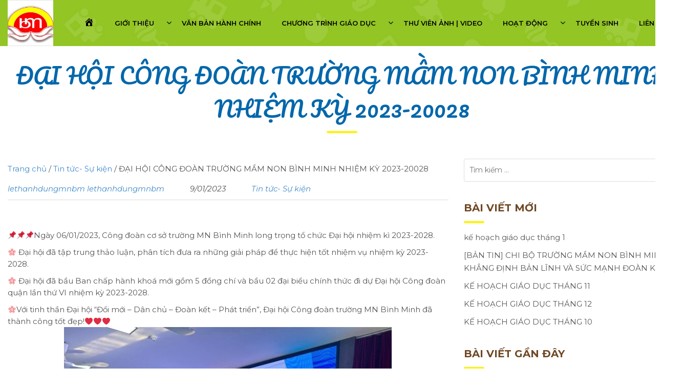

--- FILE ---
content_type: text/html; charset=UTF-8
request_url: https://mnbinhminhtayho.edu.vn/dai-ho-cong-doan-truong-mam-non-binh-minh-nhiem-ky-2023-20028/
body_size: 15568
content:
<!DOCTYPE html>
<html lang="vi">
<head itemscope itemtype="http://schema.org/WebSite">
<meta charset="UTF-8">
<meta name="viewport" content="width=device-width, initial-scale=1">
<link rel="profile" href="https://gmpg.org/xfn/11">
<link rel="pingback" href="https://mnbinhminhtayho.edu.vn/xmlrpc.php">
<script src="https://mnbinhminhtayho.edu.vn/wp-content/themes/nvmtheme/js/jquery.js"></script>
<script src="https://mnbinhminhtayho.edu.vn/wp-content/themes/nvmtheme/js/owl.carousel.min.js"></script>

	<!-- PopupPress Plugin v.2.7.0 - 6.8.1 -->
<meta name='robots' content='index, follow, max-image-preview:large, max-snippet:-1, max-video-preview:-1' />
	<style>img:is([sizes="auto" i], [sizes^="auto," i]) { contain-intrinsic-size: 3000px 1500px }</style>
	
	<!-- This site is optimized with the Yoast SEO plugin v19.1 - https://yoast.com/wordpress/plugins/seo/ -->
	<title>ĐẠI HỘI CÔNG ĐOÀN TRƯỜNG MẦM NON BÌNH MINH NHIỆM KỲ 2023-20028 - Mầm Non Bình Minh Tây Hồ</title>
	<link rel="canonical" href="https://mnbinhminhtayho.edu.vn/dai-ho-cong-doan-truong-mam-non-binh-minh-nhiem-ky-2023-20028/" />
	<meta property="og:locale" content="vi_VN" />
	<meta property="og:type" content="article" />
	<meta property="og:title" content="ĐẠI HỘI CÔNG ĐOÀN TRƯỜNG MẦM NON BÌNH MINH NHIỆM KỲ 2023-20028 - Mầm Non Bình Minh Tây Hồ" />
	<meta property="og:description" content="📌📌📌Ngày 06/01/2023, Công đoàn cơ sở trường MN Bình Minh long trọng tổ chức Đại hội nhiệm kì 2023-2028. 🌸 Đại hội đã tập trung thảo luận, phân tích đưa ra những giải pháp để [&hellip;]" />
	<meta property="og:url" content="https://mnbinhminhtayho.edu.vn/dai-ho-cong-doan-truong-mam-non-binh-minh-nhiem-ky-2023-20028/" />
	<meta property="og:site_name" content="Mầm Non Bình Minh Tây Hồ" />
	<meta property="article:published_time" content="2023-01-09T14:30:45+00:00" />
	<meta property="article:modified_time" content="2023-05-16T14:32:42+00:00" />
	<meta property="og:image" content="https://mnbinhminhtayho.edu.vn/wp-content/uploads/2023/05/z4348769768824_1e608f45d6626ff15326f9cb474f4609-640x480.jpg" />
	<meta name="twitter:card" content="summary_large_image" />
	<meta name="twitter:label1" content="Được viết bởi" />
	<meta name="twitter:data1" content="lethanhdungmnbm lethanhdungmnbm" />
	<meta name="twitter:label2" content="Ước tính thời gian đọc" />
	<meta name="twitter:data2" content="1 phút" />
	<script type="application/ld+json" class="yoast-schema-graph">{"@context":"https://schema.org","@graph":[{"@type":"WebSite","@id":"https://mnbinhminhtayho.edu.vn/#website","url":"https://mnbinhminhtayho.edu.vn/","name":"Mầm Non Bình Minh Tây Hồ","description":"","potentialAction":[{"@type":"SearchAction","target":{"@type":"EntryPoint","urlTemplate":"https://mnbinhminhtayho.edu.vn/?s={search_term_string}"},"query-input":"required name=search_term_string"}],"inLanguage":"vi"},{"@type":"ImageObject","inLanguage":"vi","@id":"https://mnbinhminhtayho.edu.vn/dai-ho-cong-doan-truong-mam-non-binh-minh-nhiem-ky-2023-20028/#primaryimage","url":"https://mnbinhminhtayho.edu.vn/wp-content/uploads/2023/05/z4348769768824_1e608f45d6626ff15326f9cb474f4609.jpg","contentUrl":"https://mnbinhminhtayho.edu.vn/wp-content/uploads/2023/05/z4348769768824_1e608f45d6626ff15326f9cb474f4609.jpg","width":1280,"height":960},{"@type":"WebPage","@id":"https://mnbinhminhtayho.edu.vn/dai-ho-cong-doan-truong-mam-non-binh-minh-nhiem-ky-2023-20028/#webpage","url":"https://mnbinhminhtayho.edu.vn/dai-ho-cong-doan-truong-mam-non-binh-minh-nhiem-ky-2023-20028/","name":"ĐẠI HỘI CÔNG ĐOÀN TRƯỜNG MẦM NON BÌNH MINH NHIỆM KỲ 2023-20028 - Mầm Non Bình Minh Tây Hồ","isPartOf":{"@id":"https://mnbinhminhtayho.edu.vn/#website"},"primaryImageOfPage":{"@id":"https://mnbinhminhtayho.edu.vn/dai-ho-cong-doan-truong-mam-non-binh-minh-nhiem-ky-2023-20028/#primaryimage"},"datePublished":"2023-01-09T14:30:45+00:00","dateModified":"2023-05-16T14:32:42+00:00","author":{"@id":"https://mnbinhminhtayho.edu.vn/#/schema/person/2a7d142164b924fc46aa8ea18d4d98f8"},"breadcrumb":{"@id":"https://mnbinhminhtayho.edu.vn/dai-ho-cong-doan-truong-mam-non-binh-minh-nhiem-ky-2023-20028/#breadcrumb"},"inLanguage":"vi","potentialAction":[{"@type":"ReadAction","target":["https://mnbinhminhtayho.edu.vn/dai-ho-cong-doan-truong-mam-non-binh-minh-nhiem-ky-2023-20028/"]}]},{"@type":"BreadcrumbList","@id":"https://mnbinhminhtayho.edu.vn/dai-ho-cong-doan-truong-mam-non-binh-minh-nhiem-ky-2023-20028/#breadcrumb","itemListElement":[{"@type":"ListItem","position":1,"name":"Trang chủ","item":"https://mnbinhminhtayho.edu.vn/"},{"@type":"ListItem","position":2,"name":"ĐẠI HỘI CÔNG ĐOÀN TRƯỜNG MẦM NON BÌNH MINH NHIỆM KỲ 2023-20028"}]},{"@type":"Person","@id":"https://mnbinhminhtayho.edu.vn/#/schema/person/2a7d142164b924fc46aa8ea18d4d98f8","name":"lethanhdungmnbm lethanhdungmnbm","image":{"@type":"ImageObject","inLanguage":"vi","@id":"https://mnbinhminhtayho.edu.vn/#/schema/person/image/","url":"https://secure.gravatar.com/avatar/0d2d54475c66647ee0a3bb4c537811499fd733d8ac6a1d9cfc57e98eb7d5c320?s=96&d=mm&r=g","contentUrl":"https://secure.gravatar.com/avatar/0d2d54475c66647ee0a3bb4c537811499fd733d8ac6a1d9cfc57e98eb7d5c320?s=96&d=mm&r=g","caption":"lethanhdungmnbm lethanhdungmnbm"},"url":"https://mnbinhminhtayho.edu.vn/author/lethanhdungmnbm/"}]}</script>
	<!-- / Yoast SEO plugin. -->


<link rel="alternate" type="application/rss+xml" title="Dòng thông tin Mầm Non Bình Minh Tây Hồ &raquo;" href="https://mnbinhminhtayho.edu.vn/feed/" />
<link rel="alternate" type="application/rss+xml" title="Mầm Non Bình Minh Tây Hồ &raquo; Dòng bình luận" href="https://mnbinhminhtayho.edu.vn/comments/feed/" />
<link rel="alternate" type="application/rss+xml" title="Mầm Non Bình Minh Tây Hồ &raquo; ĐẠI HỘI CÔNG ĐOÀN TRƯỜNG MẦM NON BÌNH MINH NHIỆM KỲ 2023-20028 Dòng bình luận" href="https://mnbinhminhtayho.edu.vn/dai-ho-cong-doan-truong-mam-non-binh-minh-nhiem-ky-2023-20028/feed/" />
<script type="text/javascript">
/* <![CDATA[ */
window._wpemojiSettings = {"baseUrl":"https:\/\/s.w.org\/images\/core\/emoji\/15.1.0\/72x72\/","ext":".png","svgUrl":"https:\/\/s.w.org\/images\/core\/emoji\/15.1.0\/svg\/","svgExt":".svg","source":{"concatemoji":"https:\/\/mnbinhminhtayho.edu.vn\/wp-includes\/js\/wp-emoji-release.min.js?ver=6.8.1"}};
/*! This file is auto-generated */
!function(i,n){var o,s,e;function c(e){try{var t={supportTests:e,timestamp:(new Date).valueOf()};sessionStorage.setItem(o,JSON.stringify(t))}catch(e){}}function p(e,t,n){e.clearRect(0,0,e.canvas.width,e.canvas.height),e.fillText(t,0,0);var t=new Uint32Array(e.getImageData(0,0,e.canvas.width,e.canvas.height).data),r=(e.clearRect(0,0,e.canvas.width,e.canvas.height),e.fillText(n,0,0),new Uint32Array(e.getImageData(0,0,e.canvas.width,e.canvas.height).data));return t.every(function(e,t){return e===r[t]})}function u(e,t,n){switch(t){case"flag":return n(e,"\ud83c\udff3\ufe0f\u200d\u26a7\ufe0f","\ud83c\udff3\ufe0f\u200b\u26a7\ufe0f")?!1:!n(e,"\ud83c\uddfa\ud83c\uddf3","\ud83c\uddfa\u200b\ud83c\uddf3")&&!n(e,"\ud83c\udff4\udb40\udc67\udb40\udc62\udb40\udc65\udb40\udc6e\udb40\udc67\udb40\udc7f","\ud83c\udff4\u200b\udb40\udc67\u200b\udb40\udc62\u200b\udb40\udc65\u200b\udb40\udc6e\u200b\udb40\udc67\u200b\udb40\udc7f");case"emoji":return!n(e,"\ud83d\udc26\u200d\ud83d\udd25","\ud83d\udc26\u200b\ud83d\udd25")}return!1}function f(e,t,n){var r="undefined"!=typeof WorkerGlobalScope&&self instanceof WorkerGlobalScope?new OffscreenCanvas(300,150):i.createElement("canvas"),a=r.getContext("2d",{willReadFrequently:!0}),o=(a.textBaseline="top",a.font="600 32px Arial",{});return e.forEach(function(e){o[e]=t(a,e,n)}),o}function t(e){var t=i.createElement("script");t.src=e,t.defer=!0,i.head.appendChild(t)}"undefined"!=typeof Promise&&(o="wpEmojiSettingsSupports",s=["flag","emoji"],n.supports={everything:!0,everythingExceptFlag:!0},e=new Promise(function(e){i.addEventListener("DOMContentLoaded",e,{once:!0})}),new Promise(function(t){var n=function(){try{var e=JSON.parse(sessionStorage.getItem(o));if("object"==typeof e&&"number"==typeof e.timestamp&&(new Date).valueOf()<e.timestamp+604800&&"object"==typeof e.supportTests)return e.supportTests}catch(e){}return null}();if(!n){if("undefined"!=typeof Worker&&"undefined"!=typeof OffscreenCanvas&&"undefined"!=typeof URL&&URL.createObjectURL&&"undefined"!=typeof Blob)try{var e="postMessage("+f.toString()+"("+[JSON.stringify(s),u.toString(),p.toString()].join(",")+"));",r=new Blob([e],{type:"text/javascript"}),a=new Worker(URL.createObjectURL(r),{name:"wpTestEmojiSupports"});return void(a.onmessage=function(e){c(n=e.data),a.terminate(),t(n)})}catch(e){}c(n=f(s,u,p))}t(n)}).then(function(e){for(var t in e)n.supports[t]=e[t],n.supports.everything=n.supports.everything&&n.supports[t],"flag"!==t&&(n.supports.everythingExceptFlag=n.supports.everythingExceptFlag&&n.supports[t]);n.supports.everythingExceptFlag=n.supports.everythingExceptFlag&&!n.supports.flag,n.DOMReady=!1,n.readyCallback=function(){n.DOMReady=!0}}).then(function(){return e}).then(function(){var e;n.supports.everything||(n.readyCallback(),(e=n.source||{}).concatemoji?t(e.concatemoji):e.wpemoji&&e.twemoji&&(t(e.twemoji),t(e.wpemoji)))}))}((window,document),window._wpemojiSettings);
/* ]]> */
</script>
<link rel='stylesheet' id='wppb_css-css' href='https://mnbinhminhtayho.edu.vn/wp-content/plugins/progress-bar/css/wppb.css?ver=6.8.1' type='text/css' media='all' />
<style id='wp-emoji-styles-inline-css' type='text/css'>

	img.wp-smiley, img.emoji {
		display: inline !important;
		border: none !important;
		box-shadow: none !important;
		height: 1em !important;
		width: 1em !important;
		margin: 0 0.07em !important;
		vertical-align: -0.1em !important;
		background: none !important;
		padding: 0 !important;
	}
</style>
<link rel='stylesheet' id='wp-block-library-css' href='https://mnbinhminhtayho.edu.vn/wp-includes/css/dist/block-library/style.min.css?ver=6.8.1' type='text/css' media='all' />
<style id='classic-theme-styles-inline-css' type='text/css'>
/*! This file is auto-generated */
.wp-block-button__link{color:#fff;background-color:#32373c;border-radius:9999px;box-shadow:none;text-decoration:none;padding:calc(.667em + 2px) calc(1.333em + 2px);font-size:1.125em}.wp-block-file__button{background:#32373c;color:#fff;text-decoration:none}
</style>
<style id='global-styles-inline-css' type='text/css'>
:root{--wp--preset--aspect-ratio--square: 1;--wp--preset--aspect-ratio--4-3: 4/3;--wp--preset--aspect-ratio--3-4: 3/4;--wp--preset--aspect-ratio--3-2: 3/2;--wp--preset--aspect-ratio--2-3: 2/3;--wp--preset--aspect-ratio--16-9: 16/9;--wp--preset--aspect-ratio--9-16: 9/16;--wp--preset--color--black: #000000;--wp--preset--color--cyan-bluish-gray: #abb8c3;--wp--preset--color--white: #ffffff;--wp--preset--color--pale-pink: #f78da7;--wp--preset--color--vivid-red: #cf2e2e;--wp--preset--color--luminous-vivid-orange: #ff6900;--wp--preset--color--luminous-vivid-amber: #fcb900;--wp--preset--color--light-green-cyan: #7bdcb5;--wp--preset--color--vivid-green-cyan: #00d084;--wp--preset--color--pale-cyan-blue: #8ed1fc;--wp--preset--color--vivid-cyan-blue: #0693e3;--wp--preset--color--vivid-purple: #9b51e0;--wp--preset--gradient--vivid-cyan-blue-to-vivid-purple: linear-gradient(135deg,rgba(6,147,227,1) 0%,rgb(155,81,224) 100%);--wp--preset--gradient--light-green-cyan-to-vivid-green-cyan: linear-gradient(135deg,rgb(122,220,180) 0%,rgb(0,208,130) 100%);--wp--preset--gradient--luminous-vivid-amber-to-luminous-vivid-orange: linear-gradient(135deg,rgba(252,185,0,1) 0%,rgba(255,105,0,1) 100%);--wp--preset--gradient--luminous-vivid-orange-to-vivid-red: linear-gradient(135deg,rgba(255,105,0,1) 0%,rgb(207,46,46) 100%);--wp--preset--gradient--very-light-gray-to-cyan-bluish-gray: linear-gradient(135deg,rgb(238,238,238) 0%,rgb(169,184,195) 100%);--wp--preset--gradient--cool-to-warm-spectrum: linear-gradient(135deg,rgb(74,234,220) 0%,rgb(151,120,209) 20%,rgb(207,42,186) 40%,rgb(238,44,130) 60%,rgb(251,105,98) 80%,rgb(254,248,76) 100%);--wp--preset--gradient--blush-light-purple: linear-gradient(135deg,rgb(255,206,236) 0%,rgb(152,150,240) 100%);--wp--preset--gradient--blush-bordeaux: linear-gradient(135deg,rgb(254,205,165) 0%,rgb(254,45,45) 50%,rgb(107,0,62) 100%);--wp--preset--gradient--luminous-dusk: linear-gradient(135deg,rgb(255,203,112) 0%,rgb(199,81,192) 50%,rgb(65,88,208) 100%);--wp--preset--gradient--pale-ocean: linear-gradient(135deg,rgb(255,245,203) 0%,rgb(182,227,212) 50%,rgb(51,167,181) 100%);--wp--preset--gradient--electric-grass: linear-gradient(135deg,rgb(202,248,128) 0%,rgb(113,206,126) 100%);--wp--preset--gradient--midnight: linear-gradient(135deg,rgb(2,3,129) 0%,rgb(40,116,252) 100%);--wp--preset--font-size--small: 13px;--wp--preset--font-size--medium: 20px;--wp--preset--font-size--large: 36px;--wp--preset--font-size--x-large: 42px;--wp--preset--spacing--20: 0.44rem;--wp--preset--spacing--30: 0.67rem;--wp--preset--spacing--40: 1rem;--wp--preset--spacing--50: 1.5rem;--wp--preset--spacing--60: 2.25rem;--wp--preset--spacing--70: 3.38rem;--wp--preset--spacing--80: 5.06rem;--wp--preset--shadow--natural: 6px 6px 9px rgba(0, 0, 0, 0.2);--wp--preset--shadow--deep: 12px 12px 50px rgba(0, 0, 0, 0.4);--wp--preset--shadow--sharp: 6px 6px 0px rgba(0, 0, 0, 0.2);--wp--preset--shadow--outlined: 6px 6px 0px -3px rgba(255, 255, 255, 1), 6px 6px rgba(0, 0, 0, 1);--wp--preset--shadow--crisp: 6px 6px 0px rgba(0, 0, 0, 1);}:where(.is-layout-flex){gap: 0.5em;}:where(.is-layout-grid){gap: 0.5em;}body .is-layout-flex{display: flex;}.is-layout-flex{flex-wrap: wrap;align-items: center;}.is-layout-flex > :is(*, div){margin: 0;}body .is-layout-grid{display: grid;}.is-layout-grid > :is(*, div){margin: 0;}:where(.wp-block-columns.is-layout-flex){gap: 2em;}:where(.wp-block-columns.is-layout-grid){gap: 2em;}:where(.wp-block-post-template.is-layout-flex){gap: 1.25em;}:where(.wp-block-post-template.is-layout-grid){gap: 1.25em;}.has-black-color{color: var(--wp--preset--color--black) !important;}.has-cyan-bluish-gray-color{color: var(--wp--preset--color--cyan-bluish-gray) !important;}.has-white-color{color: var(--wp--preset--color--white) !important;}.has-pale-pink-color{color: var(--wp--preset--color--pale-pink) !important;}.has-vivid-red-color{color: var(--wp--preset--color--vivid-red) !important;}.has-luminous-vivid-orange-color{color: var(--wp--preset--color--luminous-vivid-orange) !important;}.has-luminous-vivid-amber-color{color: var(--wp--preset--color--luminous-vivid-amber) !important;}.has-light-green-cyan-color{color: var(--wp--preset--color--light-green-cyan) !important;}.has-vivid-green-cyan-color{color: var(--wp--preset--color--vivid-green-cyan) !important;}.has-pale-cyan-blue-color{color: var(--wp--preset--color--pale-cyan-blue) !important;}.has-vivid-cyan-blue-color{color: var(--wp--preset--color--vivid-cyan-blue) !important;}.has-vivid-purple-color{color: var(--wp--preset--color--vivid-purple) !important;}.has-black-background-color{background-color: var(--wp--preset--color--black) !important;}.has-cyan-bluish-gray-background-color{background-color: var(--wp--preset--color--cyan-bluish-gray) !important;}.has-white-background-color{background-color: var(--wp--preset--color--white) !important;}.has-pale-pink-background-color{background-color: var(--wp--preset--color--pale-pink) !important;}.has-vivid-red-background-color{background-color: var(--wp--preset--color--vivid-red) !important;}.has-luminous-vivid-orange-background-color{background-color: var(--wp--preset--color--luminous-vivid-orange) !important;}.has-luminous-vivid-amber-background-color{background-color: var(--wp--preset--color--luminous-vivid-amber) !important;}.has-light-green-cyan-background-color{background-color: var(--wp--preset--color--light-green-cyan) !important;}.has-vivid-green-cyan-background-color{background-color: var(--wp--preset--color--vivid-green-cyan) !important;}.has-pale-cyan-blue-background-color{background-color: var(--wp--preset--color--pale-cyan-blue) !important;}.has-vivid-cyan-blue-background-color{background-color: var(--wp--preset--color--vivid-cyan-blue) !important;}.has-vivid-purple-background-color{background-color: var(--wp--preset--color--vivid-purple) !important;}.has-black-border-color{border-color: var(--wp--preset--color--black) !important;}.has-cyan-bluish-gray-border-color{border-color: var(--wp--preset--color--cyan-bluish-gray) !important;}.has-white-border-color{border-color: var(--wp--preset--color--white) !important;}.has-pale-pink-border-color{border-color: var(--wp--preset--color--pale-pink) !important;}.has-vivid-red-border-color{border-color: var(--wp--preset--color--vivid-red) !important;}.has-luminous-vivid-orange-border-color{border-color: var(--wp--preset--color--luminous-vivid-orange) !important;}.has-luminous-vivid-amber-border-color{border-color: var(--wp--preset--color--luminous-vivid-amber) !important;}.has-light-green-cyan-border-color{border-color: var(--wp--preset--color--light-green-cyan) !important;}.has-vivid-green-cyan-border-color{border-color: var(--wp--preset--color--vivid-green-cyan) !important;}.has-pale-cyan-blue-border-color{border-color: var(--wp--preset--color--pale-cyan-blue) !important;}.has-vivid-cyan-blue-border-color{border-color: var(--wp--preset--color--vivid-cyan-blue) !important;}.has-vivid-purple-border-color{border-color: var(--wp--preset--color--vivid-purple) !important;}.has-vivid-cyan-blue-to-vivid-purple-gradient-background{background: var(--wp--preset--gradient--vivid-cyan-blue-to-vivid-purple) !important;}.has-light-green-cyan-to-vivid-green-cyan-gradient-background{background: var(--wp--preset--gradient--light-green-cyan-to-vivid-green-cyan) !important;}.has-luminous-vivid-amber-to-luminous-vivid-orange-gradient-background{background: var(--wp--preset--gradient--luminous-vivid-amber-to-luminous-vivid-orange) !important;}.has-luminous-vivid-orange-to-vivid-red-gradient-background{background: var(--wp--preset--gradient--luminous-vivid-orange-to-vivid-red) !important;}.has-very-light-gray-to-cyan-bluish-gray-gradient-background{background: var(--wp--preset--gradient--very-light-gray-to-cyan-bluish-gray) !important;}.has-cool-to-warm-spectrum-gradient-background{background: var(--wp--preset--gradient--cool-to-warm-spectrum) !important;}.has-blush-light-purple-gradient-background{background: var(--wp--preset--gradient--blush-light-purple) !important;}.has-blush-bordeaux-gradient-background{background: var(--wp--preset--gradient--blush-bordeaux) !important;}.has-luminous-dusk-gradient-background{background: var(--wp--preset--gradient--luminous-dusk) !important;}.has-pale-ocean-gradient-background{background: var(--wp--preset--gradient--pale-ocean) !important;}.has-electric-grass-gradient-background{background: var(--wp--preset--gradient--electric-grass) !important;}.has-midnight-gradient-background{background: var(--wp--preset--gradient--midnight) !important;}.has-small-font-size{font-size: var(--wp--preset--font-size--small) !important;}.has-medium-font-size{font-size: var(--wp--preset--font-size--medium) !important;}.has-large-font-size{font-size: var(--wp--preset--font-size--large) !important;}.has-x-large-font-size{font-size: var(--wp--preset--font-size--x-large) !important;}
:where(.wp-block-post-template.is-layout-flex){gap: 1.25em;}:where(.wp-block-post-template.is-layout-grid){gap: 1.25em;}
:where(.wp-block-columns.is-layout-flex){gap: 2em;}:where(.wp-block-columns.is-layout-grid){gap: 2em;}
:root :where(.wp-block-pullquote){font-size: 1.5em;line-height: 1.6;}
</style>
<link rel='stylesheet' id='contact-form-7-css' href='https://mnbinhminhtayho.edu.vn/wp-content/plugins/contact-form-7/includes/css/styles.css?ver=5.6' type='text/css' media='all' />
<link rel='stylesheet' id='wpsm_counter-font-awesome-front-css' href='https://mnbinhminhtayho.edu.vn/wp-content/plugins/counter-number-showcase/assets/css/font-awesome/css/font-awesome.min.css?ver=6.8.1' type='text/css' media='all' />
<link rel='stylesheet' id='wpsm_counter_bootstrap-front-css' href='https://mnbinhminhtayho.edu.vn/wp-content/plugins/counter-number-showcase/assets/css/bootstrap-front.css?ver=6.8.1' type='text/css' media='all' />
<link rel='stylesheet' id='wpsm_counter_column-css' href='https://mnbinhminhtayho.edu.vn/wp-content/plugins/counter-number-showcase/assets/css/counter-column.css?ver=6.8.1' type='text/css' media='all' />
<link rel='stylesheet' id='menu-image-css' href='https://mnbinhminhtayho.edu.vn/wp-content/plugins/menu-image/includes/css/menu-image.css?ver=3.0.8' type='text/css' media='all' />
<link rel='stylesheet' id='dashicons-css' href='https://mnbinhminhtayho.edu.vn/wp-includes/css/dashicons.min.css?ver=6.8.1' type='text/css' media='all' />
<link rel='stylesheet' id='pps_style-css' href='https://mnbinhminhtayho.edu.vn/wp-content/plugins/popup-press/css/pps_style.css?ver=2.7.0' type='text/css' media='screen' />
<style id='pps_style-inline-css' type='text/css'>

.pps-popup {
}
.pps-popup .pps-wrap {
}
.pps-popup .pps-wrap .pps-close {
}
.pps-popup .pps-wrap .pps-content {
}

</style>
<link rel='stylesheet' id='progress_wp_br_bootstrap-css' href='https://mnbinhminhtayho.edu.vn/wp-content/plugins/progress-bar-wp/assets/css/bootstrap.css?ver=6.8.1' type='text/css' media='all' />
<link rel='stylesheet' id='progr_wp_b-font-awesome-css' href='https://mnbinhminhtayho.edu.vn/wp-content/plugins/progress-bar-wp/assets/css/font-awesome/css/font-awesome.min.css?ver=6.8.1' type='text/css' media='all' />
<link rel='stylesheet' id='progr_wp_jq-ae-css' href='https://mnbinhminhtayho.edu.vn/wp-content/plugins/progress-bar-wp/assets/css/meanmenu.min.css?ver=6.8.1' type='text/css' media='all' />
<link rel='stylesheet' id='progr_wp_animate-ae-css' href='https://mnbinhminhtayho.edu.vn/wp-content/plugins/progress-bar-wp/assets/css/animate.min.css?ver=6.8.1' type='text/css' media='all' />
<link rel='stylesheet' id='rs-plugin-settings-css' href='https://mnbinhminhtayho.edu.vn/wp-content/plugins/revslider/public/assets/css/settings.css?ver=5.4.8' type='text/css' media='all' />
<style id='rs-plugin-settings-inline-css' type='text/css'>
#rs-demo-id {}
</style>
<link rel='stylesheet' id='tfree-slick-css' href='https://mnbinhminhtayho.edu.vn/wp-content/plugins/testimonial-free/src/Frontend/assets/css/slick.min.css?ver=2.5.6' type='text/css' media='all' />
<link rel='stylesheet' id='tfree-font-awesome-css' href='https://mnbinhminhtayho.edu.vn/wp-content/plugins/testimonial-free/src/Frontend/assets/css/font-awesome.min.css?ver=2.5.6' type='text/css' media='all' />
<link rel='stylesheet' id='tfree-deprecated-style-css' href='https://mnbinhminhtayho.edu.vn/wp-content/plugins/testimonial-free/src/Frontend/assets/css/deprecated-style.min.css?ver=2.5.6' type='text/css' media='all' />
<link rel='stylesheet' id='tfree-style-css' href='https://mnbinhminhtayho.edu.vn/wp-content/plugins/testimonial-free/src/Frontend/assets/css/style.min.css?ver=2.5.6' type='text/css' media='all' />
<style id='tfree-style-inline-css' type='text/css'>
#sp-testimonial-free-wrapper-725 .sp-testimonial-free-section .slick-dots li button{background: #cccccc;}#sp-testimonial-free-wrapper-725 .sp-testimonial-free-section .slick-dots li.slick-active button{background: #1595ce;}#sp-testimonial-free-wrapper-725 .sp-testimonial-free-section .slick-prev,#sp-testimonial-free-wrapper-725 .sp-testimonial-free-section .slick-next{background: transparent;border: 2px solid #777777;color: #777777;}#sp-testimonial-free-wrapper-725 .sp-testimonial-free-section .slick-prev:hover,#sp-testimonial-free-wrapper-725 .sp-testimonial-free-section .slick-next:hover{background: #1595ce;border-color: #1595ce;color: #ffffff;}#sp-testimonial-free-wrapper-725 .sp-testimonial-free-section{padding: 0 50px;}#sp-testimonial-free-wrapper-725 .sp-testimonial-free-section .sp-testimonial-client-rating{color: #ffb900;}#sp-testimonial-free-wrapper-725 .sp-testimonial-free-section .sp-testimonial-client-designation{color: #444444;}#sp-testimonial-free-wrapper-725 .sp-testimonial-free-section .sp-testimonial-client-name{color: #333333;}#sp-testimonial-free-wrapper-725 .sp-testimonial-free-section .sp-testimonial-client-testimonial{color: #333333;}#sp-testimonial-free-wrapper-725 .sp-testimonial-free-section .sp-testimonial-title{color: #333333;}
</style>
<link rel='stylesheet' id='wordpress-popular-posts-css-css' href='https://mnbinhminhtayho.edu.vn/wp-content/plugins/wordpress-popular-posts/assets/css/wpp.css?ver=5.5.1' type='text/css' media='all' />
<link rel='stylesheet' id='bootstrap-css' href='https://mnbinhminhtayho.edu.vn/wp-content/themes/nvmtheme/css/bootstrap.css' type='text/css' media='all' />
<link rel='stylesheet' id='font-awesome-css' href='https://mnbinhminhtayho.edu.vn/wp-content/themes/nvmtheme/css/font-awesome.min.css' type='text/css' media='all' />
<link rel='stylesheet' id='main-styles-css' href='https://mnbinhminhtayho.edu.vn/wp-content/themes/nvmtheme/css/styles.css' type='text/css' media='all' />
<link rel='stylesheet' id='recent-posts-widget-with-thumbnails-public-style-css' href='https://mnbinhminhtayho.edu.vn/wp-content/plugins/recent-posts-widget-with-thumbnails/public.css?ver=7.1.1' type='text/css' media='all' />
<link rel='stylesheet' id='jquery-lazyloadxt-spinner-css-css' href='//mnbinhminhtayho.edu.vn/wp-content/plugins/a3-lazy-load/assets/css/jquery.lazyloadxt.spinner.css?ver=6.8.1' type='text/css' media='all' />
<link rel='stylesheet' id='a3a3_lazy_load-css' href='//mnbinhminhtayho.edu.vn/wp-content/uploads/sass/a3_lazy_load.min.css?ver=1645987206' type='text/css' media='all' />
<script type="text/javascript" src="https://mnbinhminhtayho.edu.vn/wp-includes/js/jquery/jquery.min.js?ver=3.7.1" id="jquery-core-js"></script>
<script type="text/javascript" src="https://mnbinhminhtayho.edu.vn/wp-includes/js/jquery/jquery-migrate.min.js?ver=3.4.1" id="jquery-migrate-js"></script>
<script type="text/javascript" src="https://mnbinhminhtayho.edu.vn/wp-content/plugins/progress-bar/js/wppb_animate.js?ver=6.8.1" id="wppb_animate-js"></script>
<script type="text/javascript" src="https://mnbinhminhtayho.edu.vn/wp-content/plugins/revslider/public/assets/js/jquery.themepunch.tools.min.js?ver=5.4.8" id="tp-tools-js"></script>
<script type="text/javascript" src="https://mnbinhminhtayho.edu.vn/wp-content/plugins/revslider/public/assets/js/jquery.themepunch.revolution.min.js?ver=5.4.8" id="revmin-js"></script>
<script type="application/json" id="wpp-json">
/* <![CDATA[ */
{"sampling_active":0,"sampling_rate":100,"ajax_url":"https:\/\/mnbinhminhtayho.edu.vn\/wp-json\/wordpress-popular-posts\/v1\/popular-posts","api_url":"https:\/\/mnbinhminhtayho.edu.vn\/wp-json\/wordpress-popular-posts","ID":2845,"token":"4c7b02e21f","lang":0,"debug":0}
/* ]]> */
</script>
<script type="text/javascript" src="https://mnbinhminhtayho.edu.vn/wp-content/plugins/wordpress-popular-posts/assets/js/wpp.min.js?ver=5.5.1" id="wpp-js-js"></script>
<link rel="https://api.w.org/" href="https://mnbinhminhtayho.edu.vn/wp-json/" /><link rel="alternate" title="JSON" type="application/json" href="https://mnbinhminhtayho.edu.vn/wp-json/wp/v2/posts/2845" /><link rel="EditURI" type="application/rsd+xml" title="RSD" href="https://mnbinhminhtayho.edu.vn/xmlrpc.php?rsd" />
<meta name="generator" content="WordPress 6.8.1" />
<link rel='shortlink' href='https://mnbinhminhtayho.edu.vn/?p=2845' />
<link rel="alternate" title="oNhúng (JSON)" type="application/json+oembed" href="https://mnbinhminhtayho.edu.vn/wp-json/oembed/1.0/embed?url=https%3A%2F%2Fmnbinhminhtayho.edu.vn%2Fdai-ho-cong-doan-truong-mam-non-binh-minh-nhiem-ky-2023-20028%2F" />
<link rel="alternate" title="oNhúng (XML)" type="text/xml+oembed" href="https://mnbinhminhtayho.edu.vn/wp-json/oembed/1.0/embed?url=https%3A%2F%2Fmnbinhminhtayho.edu.vn%2Fdai-ho-cong-doan-truong-mam-non-binh-minh-nhiem-ky-2023-20028%2F&#038;format=xml" />
            <style id="wpp-loading-animation-styles">@-webkit-keyframes bgslide{from{background-position-x:0}to{background-position-x:-200%}}@keyframes bgslide{from{background-position-x:0}to{background-position-x:-200%}}.wpp-widget-placeholder,.wpp-widget-block-placeholder{margin:0 auto;width:60px;height:3px;background:#dd3737;background:linear-gradient(90deg,#dd3737 0%,#571313 10%,#dd3737 100%);background-size:200% auto;border-radius:3px;-webkit-animation:bgslide 1s infinite linear;animation:bgslide 1s infinite linear}</style>
            <meta name="generator" content="Powered by Slider Revolution 5.4.8 - responsive, Mobile-Friendly Slider Plugin for WordPress with comfortable drag and drop interface." />
<link rel="icon" href="https://mnbinhminhtayho.edu.vn/wp-content/uploads/2025/08/cropped-cropped-logo-truong-32x32.jpg" sizes="32x32" />
<link rel="icon" href="https://mnbinhminhtayho.edu.vn/wp-content/uploads/2025/08/cropped-cropped-logo-truong-192x192.jpg" sizes="192x192" />
<link rel="apple-touch-icon" href="https://mnbinhminhtayho.edu.vn/wp-content/uploads/2025/08/cropped-cropped-logo-truong-180x180.jpg" />
<meta name="msapplication-TileImage" content="https://mnbinhminhtayho.edu.vn/wp-content/uploads/2025/08/cropped-cropped-logo-truong-270x270.jpg" />
<script type="text/javascript">function setREVStartSize(e){									
						try{ e.c=jQuery(e.c);var i=jQuery(window).width(),t=9999,r=0,n=0,l=0,f=0,s=0,h=0;
							if(e.responsiveLevels&&(jQuery.each(e.responsiveLevels,function(e,f){f>i&&(t=r=f,l=e),i>f&&f>r&&(r=f,n=e)}),t>r&&(l=n)),f=e.gridheight[l]||e.gridheight[0]||e.gridheight,s=e.gridwidth[l]||e.gridwidth[0]||e.gridwidth,h=i/s,h=h>1?1:h,f=Math.round(h*f),"fullscreen"==e.sliderLayout){var u=(e.c.width(),jQuery(window).height());if(void 0!=e.fullScreenOffsetContainer){var c=e.fullScreenOffsetContainer.split(",");if (c) jQuery.each(c,function(e,i){u=jQuery(i).length>0?u-jQuery(i).outerHeight(!0):u}),e.fullScreenOffset.split("%").length>1&&void 0!=e.fullScreenOffset&&e.fullScreenOffset.length>0?u-=jQuery(window).height()*parseInt(e.fullScreenOffset,0)/100:void 0!=e.fullScreenOffset&&e.fullScreenOffset.length>0&&(u-=parseInt(e.fullScreenOffset,0))}f=u}else void 0!=e.minHeight&&f<e.minHeight&&(f=e.minHeight);e.c.closest(".rev_slider_wrapper").css({height:f})					
						}catch(d){console.log("Failure at Presize of Slider:"+d)}						
					};</script>

</head>

<body data-rsssl=1 class="wp-singular post-template-default single single-post postid-2845 single-format-standard wp-custom-logo wp-theme-nvmtheme" itemscope itemtype="http://schema.org/WebPage">

<div id="page" class="site">
    <header id="teso-header-container" class="site-header">
    	<div class="header-bottom-container">
    		<div class="header-content">
	    		<div class="container">
	    			<div class="header-content-inner">
		    			<div class="header-logo">
		    												<a href="https://mnbinhminhtayho.edu.vn/" class="custom-logo-link" rel="home"><img width="300" height="303" src="https://mnbinhminhtayho.edu.vn/wp-content/uploads/2025/08/cropped-logo-truong.jpg" class="custom-logo" alt="Mầm Non Bình Minh Tây Hồ" decoding="async" srcset="https://mnbinhminhtayho.edu.vn/wp-content/uploads/2025/08/cropped-logo-truong.jpg 300w, https://mnbinhminhtayho.edu.vn/wp-content/uploads/2025/08/cropped-logo-truong-120x120.jpg 120w, https://mnbinhminhtayho.edu.vn/wp-content/uploads/2025/08/cropped-logo-truong-24x24.jpg 24w, https://mnbinhminhtayho.edu.vn/wp-content/uploads/2025/08/cropped-logo-truong-36x36.jpg 36w, https://mnbinhminhtayho.edu.vn/wp-content/uploads/2025/08/cropped-logo-truong-48x48.jpg 48w" sizes="(max-width: 300px) 100vw, 300px" /></a>													</div>
					
						<div class="menu-box-container">
				    		<div class="top-menu">
				    			<ul id="menu-page-menu" class="menu"><li id="menu-item-701" class="menu-item menu-item-type-post_type menu-item-object-page menu-item-home menu-item-701"><a href="https://mnbinhminhtayho.edu.vn/"><span class="dashicons dashicons-admin-home after-menu-image-icons"></span><span class="menu-image-title-after menu-image-title">Trang chủ</span></a></li>
<li id="menu-item-1087" class="menu-item menu-item-type-post_type menu-item-object-page menu-item-has-children menu-item-1087"><a href="https://mnbinhminhtayho.edu.vn/gioi-thieu/">Giới thiệu</a>
<ul class="sub-menu">
	<li id="menu-item-741" class="menu-item menu-item-type-post_type menu-item-object-page menu-item-741"><a href="https://mnbinhminhtayho.edu.vn/doi-ngu/">Đội ngũ</a></li>
	<li id="menu-item-1098" class="menu-item menu-item-type-taxonomy menu-item-object-category menu-item-1098"><a href="https://mnbinhminhtayho.edu.vn/ba-cong-khai/">Ba Công Khai</a></li>
	<li id="menu-item-1105" class="menu-item menu-item-type-taxonomy menu-item-object-category menu-item-1105"><a href="https://mnbinhminhtayho.edu.vn/y-te-hoc-duong/">Y tế học đường</a></li>
	<li id="menu-item-1090" class="menu-item menu-item-type-custom menu-item-object-custom menu-item-1090"><a href="https://mnbinhminhtayho.edu.vn/co-so-vat-chat/">Cơ sở vật chất</a></li>
</ul>
</li>
<li id="menu-item-1102" class="menu-item menu-item-type-taxonomy menu-item-object-category menu-item-1102"><a href="https://mnbinhminhtayho.edu.vn/van-ban-hanh-chinh/">Văn bản hành chính</a></li>
<li id="menu-item-742" class="menu-item menu-item-type-custom menu-item-object-custom menu-item-has-children menu-item-742"><a href="#">Chương trình giáo dục</a>
<ul class="sub-menu">
	<li id="menu-item-1037" class="menu-item menu-item-type-post_type menu-item-object-page menu-item-1037"><a href="https://mnbinhminhtayho.edu.vn/chuong-trinh-giao-duc-nha-tre/">Chương trình giáo dục Nhà trẻ</a></li>
	<li id="menu-item-785" class="menu-item menu-item-type-post_type menu-item-object-page menu-item-785"><a href="https://mnbinhminhtayho.edu.vn/chuong-trinh-giao-duc-mau-giao-be/">Chương trình giáo dục Mẫu giáo bé</a></li>
	<li id="menu-item-1036" class="menu-item menu-item-type-post_type menu-item-object-page menu-item-1036"><a href="https://mnbinhminhtayho.edu.vn/chuong-trinh-giao-duc-mau-giao-nho/">Chương trình giáo dục Mẫu giáo nhỡ</a></li>
	<li id="menu-item-1035" class="menu-item menu-item-type-post_type menu-item-object-page menu-item-1035"><a href="https://mnbinhminhtayho.edu.vn/chuong-trinh-giao-duc-mau-giao-lon/">Chương trình giáo dục Mẫu giáo lớn</a></li>
</ul>
</li>
<li id="menu-item-781" class="menu-item menu-item-type-post_type menu-item-object-page menu-item-781"><a href="https://mnbinhminhtayho.edu.vn/thu-vien-anh/">Thư viên ảnh | Video</a></li>
<li id="menu-item-708" class="menu-item menu-item-type-custom menu-item-object-custom menu-item-has-children menu-item-708"><a href="#">Hoạt động</a>
<ul class="sub-menu">
	<li id="menu-item-782" class="menu-item menu-item-type-taxonomy menu-item-object-category current-post-ancestor current-menu-parent current-post-parent menu-item-782"><a href="https://mnbinhminhtayho.edu.vn/tin-tuc-su-kien/">Tin tức &#038; Sự kiện</a></li>
	<li id="menu-item-1101" class="menu-item menu-item-type-taxonomy menu-item-object-category menu-item-1101"><a href="https://mnbinhminhtayho.edu.vn/hoat-dong-cong-doan-chi-doan/">Hoạt động công đoàn, chi đoàn</a></li>
</ul>
</li>
<li id="menu-item-1103" class="menu-item menu-item-type-custom menu-item-object-custom menu-item-1103"><a href="https://mnbinhminhtayho.edu.vn/dang-ky-tuyen-sinh/">Tuyển sinh</a></li>
<li id="menu-item-714" class="menu-item menu-item-type-post_type menu-item-object-page menu-item-714"><a href="https://mnbinhminhtayho.edu.vn/lien-he/">Liên hệ</a></li>
</ul>				    			<div class="hidden-menu"><span>Đóng danh mục</span></div>
				    		</div>
				    	</div>
				    	<div class="menu-mobile">
							<i class="fa fa-bars"></i>
						</div>
					</div>
	    		</div>
	    	</div>
    	</div>
		<div class="header-search-box">
			<div class="container">
				<div class="header-search-inner">
					<form role="search" method="get" class="search-form" action="https://mnbinhminhtayho.edu.vn/">
				<label>
					<span class="screen-reader-text">Tìm kiếm cho:</span>
					<input type="search" class="search-field" placeholder="Tìm kiếm &hellip;" value="" name="s" />
				</label>
				<input type="submit" class="search-submit" value="Tìm kiếm" />
			</form>				</div>
			</div>
		</div>
    </header>
	
	<div class="main-content">
		<div class="container">
			<div class="row">
				<div class="page-header">		
			        <h1 class="entry-title" itemprop="headline">ĐẠI HỘI CÔNG ĐOÀN TRƯỜNG MẦM NON BÌNH MINH NHIỆM KỲ 2023-20028</h1>				</div>
				<div class="col-xs-12 col-sm-12 col-md-8 col-main">
					<div id="primary" class="content-area">
						<main id="main" class="site-main" role="main">
							<div class="breadcrumbs">
							    <!-- Breadcrumb NavXT 7.0.2 -->
<span property="itemListElement" typeof="ListItem"><a property="item" typeof="WebPage" title="Go to Mầm Non Bình Minh Tây Hồ." href="https://mnbinhminhtayho.edu.vn" class="home"><span property="name">Trang chủ</span></a><meta property="position" content="1"></span>  /  <span property="itemListElement" typeof="ListItem"><a property="item" typeof="WebPage" title="Go to the Tin tức- Sự kiện category archives." href="https://mnbinhminhtayho.edu.vn/tin-tuc-su-kien/" class="taxonomy category"><span property="name">Tin tức- Sự kiện</span></a><meta property="position" content="2"></span>  /  <span property="itemListElement" typeof="ListItem"><span property="name">ĐẠI HỘI CÔNG ĐOÀN TRƯỜNG MẦM NON BÌNH MINH NHIỆM KỲ 2023-20028</span><meta property="position" content="3"></span>							</div>
							
							<div class="content-block content-default">
	<div id="post-2845" class="post-2845 post type-post status-publish format-standard hentry category-tin-tuc-su-kien">
	   <!-- .entry-header -->
		<div class="entry-cat-tag">
			<p class="p-author"><a href="https://mnbinhminhtayho.edu.vn/author/lethanhdungmnbm/" title="lethanhdungmnbm lethanhdungmnbm">lethanhdungmnbm lethanhdungmnbm</a></p>
			<p class="p-time">9/01/2023</p>
			<p class="entry-categories"> 
													<a href="https://mnbinhminhtayho.edu.vn/tin-tuc-su-kien/" alt="">Tin tức- Sự kiện</a>							</p>
		</div>

		<div class="entry-image-thum">
			<a href="https://mnbinhminhtayho.edu.vn/dai-ho-cong-doan-truong-mam-non-binh-minh-nhiem-ky-2023-20028/" title=""></a>
		</div>

		<div class="entry-content" itemprop="text">
			<p>📌📌📌Ngày 06/01/2023, Công đoàn cơ sở trường MN Bình Minh long trọng tổ chức Đại hội nhiệm kì 2023-2028.</p>
<p>🌸 Đại hội đã tập trung thảo luận, phân tích đưa ra những giải pháp để thực hiện tốt nhiệm vụ nhiệm kỳ 2023-2028.</p>
<p>🌸 Đại hội đã bầu Ban chấp hành khoá mới gồm 5 đồng chí và bầu 02 đại biểu chính thức đi dự Đại hội Công đoàn quận lần thứ VI nhiệm kỳ 2023-2028.</p>
<p>🌸Với tinh thần Đại hội “Đổi mới – Dân chủ – Đoàn kết – Phát triển”, Đại hội Công đoàn trường MN Bình Minh đã thành công tốt đẹp!❤️❤️❤️<img loading="lazy" decoding="async" src="//mnbinhminhtayho.edu.vn/wp-content/plugins/a3-lazy-load/assets/images/lazy_placeholder.gif" data-lazy-type="image" data-src="https://mnbinhminhtayho.edu.vn/wp-content/uploads/2023/05/z4348769768824_1e608f45d6626ff15326f9cb474f4609-640x480.jpg" alt="" width="640" height="480" class="lazy lazy-hidden alignnone size-medium wp-image-2846" srcset="" data-srcset="https://mnbinhminhtayho.edu.vn/wp-content/uploads/2023/05/z4348769768824_1e608f45d6626ff15326f9cb474f4609-640x480.jpg 640w, https://mnbinhminhtayho.edu.vn/wp-content/uploads/2023/05/z4348769768824_1e608f45d6626ff15326f9cb474f4609-853x640.jpg 853w, https://mnbinhminhtayho.edu.vn/wp-content/uploads/2023/05/z4348769768824_1e608f45d6626ff15326f9cb474f4609-768x576.jpg 768w, https://mnbinhminhtayho.edu.vn/wp-content/uploads/2023/05/z4348769768824_1e608f45d6626ff15326f9cb474f4609-24x18.jpg 24w, https://mnbinhminhtayho.edu.vn/wp-content/uploads/2023/05/z4348769768824_1e608f45d6626ff15326f9cb474f4609-36x27.jpg 36w, https://mnbinhminhtayho.edu.vn/wp-content/uploads/2023/05/z4348769768824_1e608f45d6626ff15326f9cb474f4609-48x36.jpg 48w, https://mnbinhminhtayho.edu.vn/wp-content/uploads/2023/05/z4348769768824_1e608f45d6626ff15326f9cb474f4609-400x300.jpg 400w, https://mnbinhminhtayho.edu.vn/wp-content/uploads/2023/05/z4348769768824_1e608f45d6626ff15326f9cb474f4609.jpg 1280w" sizes="auto, (max-width: 640px) 100vw, 640px" /><noscript><img loading="lazy" decoding="async" src="https://mnbinhminhtayho.edu.vn/wp-content/uploads/2023/05/z4348769768824_1e608f45d6626ff15326f9cb474f4609-640x480.jpg" alt="" width="640" height="480" class="alignnone size-medium wp-image-2846" srcset="https://mnbinhminhtayho.edu.vn/wp-content/uploads/2023/05/z4348769768824_1e608f45d6626ff15326f9cb474f4609-640x480.jpg 640w, https://mnbinhminhtayho.edu.vn/wp-content/uploads/2023/05/z4348769768824_1e608f45d6626ff15326f9cb474f4609-853x640.jpg 853w, https://mnbinhminhtayho.edu.vn/wp-content/uploads/2023/05/z4348769768824_1e608f45d6626ff15326f9cb474f4609-768x576.jpg 768w, https://mnbinhminhtayho.edu.vn/wp-content/uploads/2023/05/z4348769768824_1e608f45d6626ff15326f9cb474f4609-24x18.jpg 24w, https://mnbinhminhtayho.edu.vn/wp-content/uploads/2023/05/z4348769768824_1e608f45d6626ff15326f9cb474f4609-36x27.jpg 36w, https://mnbinhminhtayho.edu.vn/wp-content/uploads/2023/05/z4348769768824_1e608f45d6626ff15326f9cb474f4609-48x36.jpg 48w, https://mnbinhminhtayho.edu.vn/wp-content/uploads/2023/05/z4348769768824_1e608f45d6626ff15326f9cb474f4609-400x300.jpg 400w, https://mnbinhminhtayho.edu.vn/wp-content/uploads/2023/05/z4348769768824_1e608f45d6626ff15326f9cb474f4609.jpg 1280w" sizes="auto, (max-width: 640px) 100vw, 640px" /></noscript></p>
<p><img loading="lazy" decoding="async" src="//mnbinhminhtayho.edu.vn/wp-content/plugins/a3-lazy-load/assets/images/lazy_placeholder.gif" data-lazy-type="image" data-src="https://mnbinhminhtayho.edu.vn/wp-content/uploads/2023/05/z4348769788361_27da5f0ed1cff6e38e380dcf414cca7b-450x480.jpg" alt="" width="450" height="480" class="lazy lazy-hidden alignnone size-medium wp-image-2847" srcset="" data-srcset="https://mnbinhminhtayho.edu.vn/wp-content/uploads/2023/05/z4348769788361_27da5f0ed1cff6e38e380dcf414cca7b-450x480.jpg 450w, https://mnbinhminhtayho.edu.vn/wp-content/uploads/2023/05/z4348769788361_27da5f0ed1cff6e38e380dcf414cca7b-600x640.jpg 600w, https://mnbinhminhtayho.edu.vn/wp-content/uploads/2023/05/z4348769788361_27da5f0ed1cff6e38e380dcf414cca7b-768x819.jpg 768w, https://mnbinhminhtayho.edu.vn/wp-content/uploads/2023/05/z4348769788361_27da5f0ed1cff6e38e380dcf414cca7b-34x36.jpg 34w, https://mnbinhminhtayho.edu.vn/wp-content/uploads/2023/05/z4348769788361_27da5f0ed1cff6e38e380dcf414cca7b-45x48.jpg 45w, https://mnbinhminhtayho.edu.vn/wp-content/uploads/2023/05/z4348769788361_27da5f0ed1cff6e38e380dcf414cca7b.jpg 1200w" sizes="auto, (max-width: 450px) 100vw, 450px" /><noscript><img loading="lazy" decoding="async" src="https://mnbinhminhtayho.edu.vn/wp-content/uploads/2023/05/z4348769788361_27da5f0ed1cff6e38e380dcf414cca7b-450x480.jpg" alt="" width="450" height="480" class="alignnone size-medium wp-image-2847" srcset="https://mnbinhminhtayho.edu.vn/wp-content/uploads/2023/05/z4348769788361_27da5f0ed1cff6e38e380dcf414cca7b-450x480.jpg 450w, https://mnbinhminhtayho.edu.vn/wp-content/uploads/2023/05/z4348769788361_27da5f0ed1cff6e38e380dcf414cca7b-600x640.jpg 600w, https://mnbinhminhtayho.edu.vn/wp-content/uploads/2023/05/z4348769788361_27da5f0ed1cff6e38e380dcf414cca7b-768x819.jpg 768w, https://mnbinhminhtayho.edu.vn/wp-content/uploads/2023/05/z4348769788361_27da5f0ed1cff6e38e380dcf414cca7b-34x36.jpg 34w, https://mnbinhminhtayho.edu.vn/wp-content/uploads/2023/05/z4348769788361_27da5f0ed1cff6e38e380dcf414cca7b-45x48.jpg 45w, https://mnbinhminhtayho.edu.vn/wp-content/uploads/2023/05/z4348769788361_27da5f0ed1cff6e38e380dcf414cca7b.jpg 1200w" sizes="auto, (max-width: 450px) 100vw, 450px" /></noscript></p>
<p><img loading="lazy" decoding="async" src="//mnbinhminhtayho.edu.vn/wp-content/plugins/a3-lazy-load/assets/images/lazy_placeholder.gif" data-lazy-type="image" data-src="https://mnbinhminhtayho.edu.vn/wp-content/uploads/2023/05/z4348769792816_17693fb81ac01fecb44984ce027c6a66-640x480.jpg" alt="" width="640" height="480" class="lazy lazy-hidden alignnone size-medium wp-image-2848" srcset="" data-srcset="https://mnbinhminhtayho.edu.vn/wp-content/uploads/2023/05/z4348769792816_17693fb81ac01fecb44984ce027c6a66-640x480.jpg 640w, https://mnbinhminhtayho.edu.vn/wp-content/uploads/2023/05/z4348769792816_17693fb81ac01fecb44984ce027c6a66-853x640.jpg 853w, https://mnbinhminhtayho.edu.vn/wp-content/uploads/2023/05/z4348769792816_17693fb81ac01fecb44984ce027c6a66-768x576.jpg 768w, https://mnbinhminhtayho.edu.vn/wp-content/uploads/2023/05/z4348769792816_17693fb81ac01fecb44984ce027c6a66-24x18.jpg 24w, https://mnbinhminhtayho.edu.vn/wp-content/uploads/2023/05/z4348769792816_17693fb81ac01fecb44984ce027c6a66-36x27.jpg 36w, https://mnbinhminhtayho.edu.vn/wp-content/uploads/2023/05/z4348769792816_17693fb81ac01fecb44984ce027c6a66-48x36.jpg 48w, https://mnbinhminhtayho.edu.vn/wp-content/uploads/2023/05/z4348769792816_17693fb81ac01fecb44984ce027c6a66-400x300.jpg 400w, https://mnbinhminhtayho.edu.vn/wp-content/uploads/2023/05/z4348769792816_17693fb81ac01fecb44984ce027c6a66.jpg 1280w" sizes="auto, (max-width: 640px) 100vw, 640px" /><noscript><img loading="lazy" decoding="async" src="https://mnbinhminhtayho.edu.vn/wp-content/uploads/2023/05/z4348769792816_17693fb81ac01fecb44984ce027c6a66-640x480.jpg" alt="" width="640" height="480" class="alignnone size-medium wp-image-2848" srcset="https://mnbinhminhtayho.edu.vn/wp-content/uploads/2023/05/z4348769792816_17693fb81ac01fecb44984ce027c6a66-640x480.jpg 640w, https://mnbinhminhtayho.edu.vn/wp-content/uploads/2023/05/z4348769792816_17693fb81ac01fecb44984ce027c6a66-853x640.jpg 853w, https://mnbinhminhtayho.edu.vn/wp-content/uploads/2023/05/z4348769792816_17693fb81ac01fecb44984ce027c6a66-768x576.jpg 768w, https://mnbinhminhtayho.edu.vn/wp-content/uploads/2023/05/z4348769792816_17693fb81ac01fecb44984ce027c6a66-24x18.jpg 24w, https://mnbinhminhtayho.edu.vn/wp-content/uploads/2023/05/z4348769792816_17693fb81ac01fecb44984ce027c6a66-36x27.jpg 36w, https://mnbinhminhtayho.edu.vn/wp-content/uploads/2023/05/z4348769792816_17693fb81ac01fecb44984ce027c6a66-48x36.jpg 48w, https://mnbinhminhtayho.edu.vn/wp-content/uploads/2023/05/z4348769792816_17693fb81ac01fecb44984ce027c6a66-400x300.jpg 400w, https://mnbinhminhtayho.edu.vn/wp-content/uploads/2023/05/z4348769792816_17693fb81ac01fecb44984ce027c6a66.jpg 1280w" sizes="auto, (max-width: 640px) 100vw, 640px" /></noscript></p>
<p><img loading="lazy" decoding="async" src="//mnbinhminhtayho.edu.vn/wp-content/plugins/a3-lazy-load/assets/images/lazy_placeholder.gif" data-lazy-type="image" data-src="https://mnbinhminhtayho.edu.vn/wp-content/uploads/2023/05/z4348769799942_d439f6d96e1ebcab6a5c73c6a514f6fa-640x480.jpg" alt="" width="640" height="480" class="lazy lazy-hidden alignnone size-medium wp-image-2849" srcset="" data-srcset="https://mnbinhminhtayho.edu.vn/wp-content/uploads/2023/05/z4348769799942_d439f6d96e1ebcab6a5c73c6a514f6fa-640x480.jpg 640w, https://mnbinhminhtayho.edu.vn/wp-content/uploads/2023/05/z4348769799942_d439f6d96e1ebcab6a5c73c6a514f6fa-853x640.jpg 853w, https://mnbinhminhtayho.edu.vn/wp-content/uploads/2023/05/z4348769799942_d439f6d96e1ebcab6a5c73c6a514f6fa-768x576.jpg 768w, https://mnbinhminhtayho.edu.vn/wp-content/uploads/2023/05/z4348769799942_d439f6d96e1ebcab6a5c73c6a514f6fa-24x18.jpg 24w, https://mnbinhminhtayho.edu.vn/wp-content/uploads/2023/05/z4348769799942_d439f6d96e1ebcab6a5c73c6a514f6fa-36x27.jpg 36w, https://mnbinhminhtayho.edu.vn/wp-content/uploads/2023/05/z4348769799942_d439f6d96e1ebcab6a5c73c6a514f6fa-48x36.jpg 48w, https://mnbinhminhtayho.edu.vn/wp-content/uploads/2023/05/z4348769799942_d439f6d96e1ebcab6a5c73c6a514f6fa-400x300.jpg 400w, https://mnbinhminhtayho.edu.vn/wp-content/uploads/2023/05/z4348769799942_d439f6d96e1ebcab6a5c73c6a514f6fa.jpg 960w" sizes="auto, (max-width: 640px) 100vw, 640px" /><noscript><img loading="lazy" decoding="async" src="https://mnbinhminhtayho.edu.vn/wp-content/uploads/2023/05/z4348769799942_d439f6d96e1ebcab6a5c73c6a514f6fa-640x480.jpg" alt="" width="640" height="480" class="alignnone size-medium wp-image-2849" srcset="https://mnbinhminhtayho.edu.vn/wp-content/uploads/2023/05/z4348769799942_d439f6d96e1ebcab6a5c73c6a514f6fa-640x480.jpg 640w, https://mnbinhminhtayho.edu.vn/wp-content/uploads/2023/05/z4348769799942_d439f6d96e1ebcab6a5c73c6a514f6fa-853x640.jpg 853w, https://mnbinhminhtayho.edu.vn/wp-content/uploads/2023/05/z4348769799942_d439f6d96e1ebcab6a5c73c6a514f6fa-768x576.jpg 768w, https://mnbinhminhtayho.edu.vn/wp-content/uploads/2023/05/z4348769799942_d439f6d96e1ebcab6a5c73c6a514f6fa-24x18.jpg 24w, https://mnbinhminhtayho.edu.vn/wp-content/uploads/2023/05/z4348769799942_d439f6d96e1ebcab6a5c73c6a514f6fa-36x27.jpg 36w, https://mnbinhminhtayho.edu.vn/wp-content/uploads/2023/05/z4348769799942_d439f6d96e1ebcab6a5c73c6a514f6fa-48x36.jpg 48w, https://mnbinhminhtayho.edu.vn/wp-content/uploads/2023/05/z4348769799942_d439f6d96e1ebcab6a5c73c6a514f6fa-400x300.jpg 400w, https://mnbinhminhtayho.edu.vn/wp-content/uploads/2023/05/z4348769799942_d439f6d96e1ebcab6a5c73c6a514f6fa.jpg 960w" sizes="auto, (max-width: 640px) 100vw, 640px" /></noscript></p>
<p><img loading="lazy" decoding="async" src="//mnbinhminhtayho.edu.vn/wp-content/plugins/a3-lazy-load/assets/images/lazy_placeholder.gif" data-lazy-type="image" data-src="https://mnbinhminhtayho.edu.vn/wp-content/uploads/2023/05/z4348769806102_aefda793b376a131d44f1c260d0c26a1-360x480.jpg" alt="" width="360" height="480" class="lazy lazy-hidden alignnone size-medium wp-image-2850" srcset="" data-srcset="https://mnbinhminhtayho.edu.vn/wp-content/uploads/2023/05/z4348769806102_aefda793b376a131d44f1c260d0c26a1-360x480.jpg 360w, https://mnbinhminhtayho.edu.vn/wp-content/uploads/2023/05/z4348769806102_aefda793b376a131d44f1c260d0c26a1-480x640.jpg 480w, https://mnbinhminhtayho.edu.vn/wp-content/uploads/2023/05/z4348769806102_aefda793b376a131d44f1c260d0c26a1-18x24.jpg 18w, https://mnbinhminhtayho.edu.vn/wp-content/uploads/2023/05/z4348769806102_aefda793b376a131d44f1c260d0c26a1-27x36.jpg 27w, https://mnbinhminhtayho.edu.vn/wp-content/uploads/2023/05/z4348769806102_aefda793b376a131d44f1c260d0c26a1-36x48.jpg 36w, https://mnbinhminhtayho.edu.vn/wp-content/uploads/2023/05/z4348769806102_aefda793b376a131d44f1c260d0c26a1.jpg 720w" sizes="auto, (max-width: 360px) 100vw, 360px" /><noscript><img loading="lazy" decoding="async" src="https://mnbinhminhtayho.edu.vn/wp-content/uploads/2023/05/z4348769806102_aefda793b376a131d44f1c260d0c26a1-360x480.jpg" alt="" width="360" height="480" class="alignnone size-medium wp-image-2850" srcset="https://mnbinhminhtayho.edu.vn/wp-content/uploads/2023/05/z4348769806102_aefda793b376a131d44f1c260d0c26a1-360x480.jpg 360w, https://mnbinhminhtayho.edu.vn/wp-content/uploads/2023/05/z4348769806102_aefda793b376a131d44f1c260d0c26a1-480x640.jpg 480w, https://mnbinhminhtayho.edu.vn/wp-content/uploads/2023/05/z4348769806102_aefda793b376a131d44f1c260d0c26a1-18x24.jpg 18w, https://mnbinhminhtayho.edu.vn/wp-content/uploads/2023/05/z4348769806102_aefda793b376a131d44f1c260d0c26a1-27x36.jpg 27w, https://mnbinhminhtayho.edu.vn/wp-content/uploads/2023/05/z4348769806102_aefda793b376a131d44f1c260d0c26a1-36x48.jpg 36w, https://mnbinhminhtayho.edu.vn/wp-content/uploads/2023/05/z4348769806102_aefda793b376a131d44f1c260d0c26a1.jpg 720w" sizes="auto, (max-width: 360px) 100vw, 360px" /></noscript></p>
<p><img loading="lazy" decoding="async" src="//mnbinhminhtayho.edu.vn/wp-content/plugins/a3-lazy-load/assets/images/lazy_placeholder.gif" data-lazy-type="image" data-src="https://mnbinhminhtayho.edu.vn/wp-content/uploads/2023/05/z4348769828545_129900fef7e7a9479f8e5076904f96bd-767x452.jpg" alt="" width="767" height="452" class="lazy lazy-hidden alignnone size-medium wp-image-2851" srcset="" data-srcset="https://mnbinhminhtayho.edu.vn/wp-content/uploads/2023/05/z4348769828545_129900fef7e7a9479f8e5076904f96bd-767x452.jpg 767w, https://mnbinhminhtayho.edu.vn/wp-content/uploads/2023/05/z4348769828545_129900fef7e7a9479f8e5076904f96bd-1024x603.jpg 1024w, https://mnbinhminhtayho.edu.vn/wp-content/uploads/2023/05/z4348769828545_129900fef7e7a9479f8e5076904f96bd-768x452.jpg 768w, https://mnbinhminhtayho.edu.vn/wp-content/uploads/2023/05/z4348769828545_129900fef7e7a9479f8e5076904f96bd-24x14.jpg 24w, https://mnbinhminhtayho.edu.vn/wp-content/uploads/2023/05/z4348769828545_129900fef7e7a9479f8e5076904f96bd-36x21.jpg 36w, https://mnbinhminhtayho.edu.vn/wp-content/uploads/2023/05/z4348769828545_129900fef7e7a9479f8e5076904f96bd-48x28.jpg 48w, https://mnbinhminhtayho.edu.vn/wp-content/uploads/2023/05/z4348769828545_129900fef7e7a9479f8e5076904f96bd.jpg 1280w" sizes="auto, (max-width: 767px) 100vw, 767px" /><noscript><img loading="lazy" decoding="async" src="https://mnbinhminhtayho.edu.vn/wp-content/uploads/2023/05/z4348769828545_129900fef7e7a9479f8e5076904f96bd-767x452.jpg" alt="" width="767" height="452" class="alignnone size-medium wp-image-2851" srcset="https://mnbinhminhtayho.edu.vn/wp-content/uploads/2023/05/z4348769828545_129900fef7e7a9479f8e5076904f96bd-767x452.jpg 767w, https://mnbinhminhtayho.edu.vn/wp-content/uploads/2023/05/z4348769828545_129900fef7e7a9479f8e5076904f96bd-1024x603.jpg 1024w, https://mnbinhminhtayho.edu.vn/wp-content/uploads/2023/05/z4348769828545_129900fef7e7a9479f8e5076904f96bd-768x452.jpg 768w, https://mnbinhminhtayho.edu.vn/wp-content/uploads/2023/05/z4348769828545_129900fef7e7a9479f8e5076904f96bd-24x14.jpg 24w, https://mnbinhminhtayho.edu.vn/wp-content/uploads/2023/05/z4348769828545_129900fef7e7a9479f8e5076904f96bd-36x21.jpg 36w, https://mnbinhminhtayho.edu.vn/wp-content/uploads/2023/05/z4348769828545_129900fef7e7a9479f8e5076904f96bd-48x28.jpg 48w, https://mnbinhminhtayho.edu.vn/wp-content/uploads/2023/05/z4348769828545_129900fef7e7a9479f8e5076904f96bd.jpg 1280w" sizes="auto, (max-width: 767px) 100vw, 767px" /></noscript></p>
<p><img loading="lazy" decoding="async" src="//mnbinhminhtayho.edu.vn/wp-content/plugins/a3-lazy-load/assets/images/lazy_placeholder.gif" data-lazy-type="image" data-src="https://mnbinhminhtayho.edu.vn/wp-content/uploads/2023/05/z4348769832054_c4dbc095b18030a9f859cbe6c85d87cd-360x480.jpg" alt="" width="360" height="480" class="lazy lazy-hidden alignnone size-medium wp-image-2852" srcset="" data-srcset="https://mnbinhminhtayho.edu.vn/wp-content/uploads/2023/05/z4348769832054_c4dbc095b18030a9f859cbe6c85d87cd-360x480.jpg 360w, https://mnbinhminhtayho.edu.vn/wp-content/uploads/2023/05/z4348769832054_c4dbc095b18030a9f859cbe6c85d87cd-480x640.jpg 480w, https://mnbinhminhtayho.edu.vn/wp-content/uploads/2023/05/z4348769832054_c4dbc095b18030a9f859cbe6c85d87cd-18x24.jpg 18w, https://mnbinhminhtayho.edu.vn/wp-content/uploads/2023/05/z4348769832054_c4dbc095b18030a9f859cbe6c85d87cd-27x36.jpg 27w, https://mnbinhminhtayho.edu.vn/wp-content/uploads/2023/05/z4348769832054_c4dbc095b18030a9f859cbe6c85d87cd-36x48.jpg 36w, https://mnbinhminhtayho.edu.vn/wp-content/uploads/2023/05/z4348769832054_c4dbc095b18030a9f859cbe6c85d87cd.jpg 720w" sizes="auto, (max-width: 360px) 100vw, 360px" /><noscript><img loading="lazy" decoding="async" src="https://mnbinhminhtayho.edu.vn/wp-content/uploads/2023/05/z4348769832054_c4dbc095b18030a9f859cbe6c85d87cd-360x480.jpg" alt="" width="360" height="480" class="alignnone size-medium wp-image-2852" srcset="https://mnbinhminhtayho.edu.vn/wp-content/uploads/2023/05/z4348769832054_c4dbc095b18030a9f859cbe6c85d87cd-360x480.jpg 360w, https://mnbinhminhtayho.edu.vn/wp-content/uploads/2023/05/z4348769832054_c4dbc095b18030a9f859cbe6c85d87cd-480x640.jpg 480w, https://mnbinhminhtayho.edu.vn/wp-content/uploads/2023/05/z4348769832054_c4dbc095b18030a9f859cbe6c85d87cd-18x24.jpg 18w, https://mnbinhminhtayho.edu.vn/wp-content/uploads/2023/05/z4348769832054_c4dbc095b18030a9f859cbe6c85d87cd-27x36.jpg 27w, https://mnbinhminhtayho.edu.vn/wp-content/uploads/2023/05/z4348769832054_c4dbc095b18030a9f859cbe6c85d87cd-36x48.jpg 36w, https://mnbinhminhtayho.edu.vn/wp-content/uploads/2023/05/z4348769832054_c4dbc095b18030a9f859cbe6c85d87cd.jpg 720w" sizes="auto, (max-width: 360px) 100vw, 360px" /></noscript></p>
<p><img loading="lazy" decoding="async" src="//mnbinhminhtayho.edu.vn/wp-content/plugins/a3-lazy-load/assets/images/lazy_placeholder.gif" data-lazy-type="image" data-src="https://mnbinhminhtayho.edu.vn/wp-content/uploads/2023/05/z4348769850954_de74d226e96b151c42140347b5f3b538-640x480.jpg" alt="" width="640" height="480" class="lazy lazy-hidden alignnone size-medium wp-image-2853" srcset="" data-srcset="https://mnbinhminhtayho.edu.vn/wp-content/uploads/2023/05/z4348769850954_de74d226e96b151c42140347b5f3b538-640x480.jpg 640w, https://mnbinhminhtayho.edu.vn/wp-content/uploads/2023/05/z4348769850954_de74d226e96b151c42140347b5f3b538-853x640.jpg 853w, https://mnbinhminhtayho.edu.vn/wp-content/uploads/2023/05/z4348769850954_de74d226e96b151c42140347b5f3b538-768x576.jpg 768w, https://mnbinhminhtayho.edu.vn/wp-content/uploads/2023/05/z4348769850954_de74d226e96b151c42140347b5f3b538-24x18.jpg 24w, https://mnbinhminhtayho.edu.vn/wp-content/uploads/2023/05/z4348769850954_de74d226e96b151c42140347b5f3b538-36x27.jpg 36w, https://mnbinhminhtayho.edu.vn/wp-content/uploads/2023/05/z4348769850954_de74d226e96b151c42140347b5f3b538-48x36.jpg 48w, https://mnbinhminhtayho.edu.vn/wp-content/uploads/2023/05/z4348769850954_de74d226e96b151c42140347b5f3b538-400x300.jpg 400w, https://mnbinhminhtayho.edu.vn/wp-content/uploads/2023/05/z4348769850954_de74d226e96b151c42140347b5f3b538.jpg 1280w" sizes="auto, (max-width: 640px) 100vw, 640px" /><noscript><img loading="lazy" decoding="async" src="https://mnbinhminhtayho.edu.vn/wp-content/uploads/2023/05/z4348769850954_de74d226e96b151c42140347b5f3b538-640x480.jpg" alt="" width="640" height="480" class="alignnone size-medium wp-image-2853" srcset="https://mnbinhminhtayho.edu.vn/wp-content/uploads/2023/05/z4348769850954_de74d226e96b151c42140347b5f3b538-640x480.jpg 640w, https://mnbinhminhtayho.edu.vn/wp-content/uploads/2023/05/z4348769850954_de74d226e96b151c42140347b5f3b538-853x640.jpg 853w, https://mnbinhminhtayho.edu.vn/wp-content/uploads/2023/05/z4348769850954_de74d226e96b151c42140347b5f3b538-768x576.jpg 768w, https://mnbinhminhtayho.edu.vn/wp-content/uploads/2023/05/z4348769850954_de74d226e96b151c42140347b5f3b538-24x18.jpg 24w, https://mnbinhminhtayho.edu.vn/wp-content/uploads/2023/05/z4348769850954_de74d226e96b151c42140347b5f3b538-36x27.jpg 36w, https://mnbinhminhtayho.edu.vn/wp-content/uploads/2023/05/z4348769850954_de74d226e96b151c42140347b5f3b538-48x36.jpg 48w, https://mnbinhminhtayho.edu.vn/wp-content/uploads/2023/05/z4348769850954_de74d226e96b151c42140347b5f3b538-400x300.jpg 400w, https://mnbinhminhtayho.edu.vn/wp-content/uploads/2023/05/z4348769850954_de74d226e96b151c42140347b5f3b538.jpg 1280w" sizes="auto, (max-width: 640px) 100vw, 640px" /></noscript></p>
<p><img loading="lazy" decoding="async" src="//mnbinhminhtayho.edu.vn/wp-content/plugins/a3-lazy-load/assets/images/lazy_placeholder.gif" data-lazy-type="image" data-src="https://mnbinhminhtayho.edu.vn/wp-content/uploads/2023/05/z4348769874343_bf66a542e7621dc7b3ed59fa3bd66cdc-640x480.jpg" alt="" width="640" height="480" class="lazy lazy-hidden alignnone size-medium wp-image-2854" srcset="" data-srcset="https://mnbinhminhtayho.edu.vn/wp-content/uploads/2023/05/z4348769874343_bf66a542e7621dc7b3ed59fa3bd66cdc-640x480.jpg 640w, https://mnbinhminhtayho.edu.vn/wp-content/uploads/2023/05/z4348769874343_bf66a542e7621dc7b3ed59fa3bd66cdc-853x640.jpg 853w, https://mnbinhminhtayho.edu.vn/wp-content/uploads/2023/05/z4348769874343_bf66a542e7621dc7b3ed59fa3bd66cdc-768x576.jpg 768w, https://mnbinhminhtayho.edu.vn/wp-content/uploads/2023/05/z4348769874343_bf66a542e7621dc7b3ed59fa3bd66cdc-24x18.jpg 24w, https://mnbinhminhtayho.edu.vn/wp-content/uploads/2023/05/z4348769874343_bf66a542e7621dc7b3ed59fa3bd66cdc-36x27.jpg 36w, https://mnbinhminhtayho.edu.vn/wp-content/uploads/2023/05/z4348769874343_bf66a542e7621dc7b3ed59fa3bd66cdc-48x36.jpg 48w, https://mnbinhminhtayho.edu.vn/wp-content/uploads/2023/05/z4348769874343_bf66a542e7621dc7b3ed59fa3bd66cdc-400x300.jpg 400w, https://mnbinhminhtayho.edu.vn/wp-content/uploads/2023/05/z4348769874343_bf66a542e7621dc7b3ed59fa3bd66cdc.jpg 1280w" sizes="auto, (max-width: 640px) 100vw, 640px" /><noscript><img loading="lazy" decoding="async" src="https://mnbinhminhtayho.edu.vn/wp-content/uploads/2023/05/z4348769874343_bf66a542e7621dc7b3ed59fa3bd66cdc-640x480.jpg" alt="" width="640" height="480" class="alignnone size-medium wp-image-2854" srcset="https://mnbinhminhtayho.edu.vn/wp-content/uploads/2023/05/z4348769874343_bf66a542e7621dc7b3ed59fa3bd66cdc-640x480.jpg 640w, https://mnbinhminhtayho.edu.vn/wp-content/uploads/2023/05/z4348769874343_bf66a542e7621dc7b3ed59fa3bd66cdc-853x640.jpg 853w, https://mnbinhminhtayho.edu.vn/wp-content/uploads/2023/05/z4348769874343_bf66a542e7621dc7b3ed59fa3bd66cdc-768x576.jpg 768w, https://mnbinhminhtayho.edu.vn/wp-content/uploads/2023/05/z4348769874343_bf66a542e7621dc7b3ed59fa3bd66cdc-24x18.jpg 24w, https://mnbinhminhtayho.edu.vn/wp-content/uploads/2023/05/z4348769874343_bf66a542e7621dc7b3ed59fa3bd66cdc-36x27.jpg 36w, https://mnbinhminhtayho.edu.vn/wp-content/uploads/2023/05/z4348769874343_bf66a542e7621dc7b3ed59fa3bd66cdc-48x36.jpg 48w, https://mnbinhminhtayho.edu.vn/wp-content/uploads/2023/05/z4348769874343_bf66a542e7621dc7b3ed59fa3bd66cdc-400x300.jpg 400w, https://mnbinhminhtayho.edu.vn/wp-content/uploads/2023/05/z4348769874343_bf66a542e7621dc7b3ed59fa3bd66cdc.jpg 1280w" sizes="auto, (max-width: 640px) 100vw, 640px" /></noscript></p>
<p><img loading="lazy" decoding="async" src="//mnbinhminhtayho.edu.vn/wp-content/plugins/a3-lazy-load/assets/images/lazy_placeholder.gif" data-lazy-type="image" data-src="https://mnbinhminhtayho.edu.vn/wp-content/uploads/2023/05/z4348769875742_1ef5e6f1b25bb02d38d2c065a1e8de7c-360x480.jpg" alt="" width="360" height="480" class="lazy lazy-hidden alignnone size-medium wp-image-2855" srcset="" data-srcset="https://mnbinhminhtayho.edu.vn/wp-content/uploads/2023/05/z4348769875742_1ef5e6f1b25bb02d38d2c065a1e8de7c-360x480.jpg 360w, https://mnbinhminhtayho.edu.vn/wp-content/uploads/2023/05/z4348769875742_1ef5e6f1b25bb02d38d2c065a1e8de7c-480x640.jpg 480w, https://mnbinhminhtayho.edu.vn/wp-content/uploads/2023/05/z4348769875742_1ef5e6f1b25bb02d38d2c065a1e8de7c-18x24.jpg 18w, https://mnbinhminhtayho.edu.vn/wp-content/uploads/2023/05/z4348769875742_1ef5e6f1b25bb02d38d2c065a1e8de7c-27x36.jpg 27w, https://mnbinhminhtayho.edu.vn/wp-content/uploads/2023/05/z4348769875742_1ef5e6f1b25bb02d38d2c065a1e8de7c-36x48.jpg 36w, https://mnbinhminhtayho.edu.vn/wp-content/uploads/2023/05/z4348769875742_1ef5e6f1b25bb02d38d2c065a1e8de7c.jpg 720w" sizes="auto, (max-width: 360px) 100vw, 360px" /><noscript><img loading="lazy" decoding="async" src="https://mnbinhminhtayho.edu.vn/wp-content/uploads/2023/05/z4348769875742_1ef5e6f1b25bb02d38d2c065a1e8de7c-360x480.jpg" alt="" width="360" height="480" class="alignnone size-medium wp-image-2855" srcset="https://mnbinhminhtayho.edu.vn/wp-content/uploads/2023/05/z4348769875742_1ef5e6f1b25bb02d38d2c065a1e8de7c-360x480.jpg 360w, https://mnbinhminhtayho.edu.vn/wp-content/uploads/2023/05/z4348769875742_1ef5e6f1b25bb02d38d2c065a1e8de7c-480x640.jpg 480w, https://mnbinhminhtayho.edu.vn/wp-content/uploads/2023/05/z4348769875742_1ef5e6f1b25bb02d38d2c065a1e8de7c-18x24.jpg 18w, https://mnbinhminhtayho.edu.vn/wp-content/uploads/2023/05/z4348769875742_1ef5e6f1b25bb02d38d2c065a1e8de7c-27x36.jpg 27w, https://mnbinhminhtayho.edu.vn/wp-content/uploads/2023/05/z4348769875742_1ef5e6f1b25bb02d38d2c065a1e8de7c-36x48.jpg 36w, https://mnbinhminhtayho.edu.vn/wp-content/uploads/2023/05/z4348769875742_1ef5e6f1b25bb02d38d2c065a1e8de7c.jpg 720w" sizes="auto, (max-width: 360px) 100vw, 360px" /></noscript></p>
<p><img loading="lazy" decoding="async" src="//mnbinhminhtayho.edu.vn/wp-content/plugins/a3-lazy-load/assets/images/lazy_placeholder.gif" data-lazy-type="image" data-src="https://mnbinhminhtayho.edu.vn/wp-content/uploads/2023/05/z4348769897336_b0c9eac9d728a8446c4aa2548b51ac2c-360x480.jpg" alt="" width="360" height="480" class="lazy lazy-hidden alignnone size-medium wp-image-2856" srcset="" data-srcset="https://mnbinhminhtayho.edu.vn/wp-content/uploads/2023/05/z4348769897336_b0c9eac9d728a8446c4aa2548b51ac2c-360x480.jpg 360w, https://mnbinhminhtayho.edu.vn/wp-content/uploads/2023/05/z4348769897336_b0c9eac9d728a8446c4aa2548b51ac2c-480x640.jpg 480w, https://mnbinhminhtayho.edu.vn/wp-content/uploads/2023/05/z4348769897336_b0c9eac9d728a8446c4aa2548b51ac2c-768x1024.jpg 768w, https://mnbinhminhtayho.edu.vn/wp-content/uploads/2023/05/z4348769897336_b0c9eac9d728a8446c4aa2548b51ac2c-18x24.jpg 18w, https://mnbinhminhtayho.edu.vn/wp-content/uploads/2023/05/z4348769897336_b0c9eac9d728a8446c4aa2548b51ac2c-27x36.jpg 27w, https://mnbinhminhtayho.edu.vn/wp-content/uploads/2023/05/z4348769897336_b0c9eac9d728a8446c4aa2548b51ac2c-36x48.jpg 36w, https://mnbinhminhtayho.edu.vn/wp-content/uploads/2023/05/z4348769897336_b0c9eac9d728a8446c4aa2548b51ac2c.jpg 960w" sizes="auto, (max-width: 360px) 100vw, 360px" /><noscript><img loading="lazy" decoding="async" src="https://mnbinhminhtayho.edu.vn/wp-content/uploads/2023/05/z4348769897336_b0c9eac9d728a8446c4aa2548b51ac2c-360x480.jpg" alt="" width="360" height="480" class="alignnone size-medium wp-image-2856" srcset="https://mnbinhminhtayho.edu.vn/wp-content/uploads/2023/05/z4348769897336_b0c9eac9d728a8446c4aa2548b51ac2c-360x480.jpg 360w, https://mnbinhminhtayho.edu.vn/wp-content/uploads/2023/05/z4348769897336_b0c9eac9d728a8446c4aa2548b51ac2c-480x640.jpg 480w, https://mnbinhminhtayho.edu.vn/wp-content/uploads/2023/05/z4348769897336_b0c9eac9d728a8446c4aa2548b51ac2c-768x1024.jpg 768w, https://mnbinhminhtayho.edu.vn/wp-content/uploads/2023/05/z4348769897336_b0c9eac9d728a8446c4aa2548b51ac2c-18x24.jpg 18w, https://mnbinhminhtayho.edu.vn/wp-content/uploads/2023/05/z4348769897336_b0c9eac9d728a8446c4aa2548b51ac2c-27x36.jpg 27w, https://mnbinhminhtayho.edu.vn/wp-content/uploads/2023/05/z4348769897336_b0c9eac9d728a8446c4aa2548b51ac2c-36x48.jpg 36w, https://mnbinhminhtayho.edu.vn/wp-content/uploads/2023/05/z4348769897336_b0c9eac9d728a8446c4aa2548b51ac2c.jpg 960w" sizes="auto, (max-width: 360px) 100vw, 360px" /></noscript></p>

	        <div class="entry-tags">
	        	<label>Tag: </label>
	        		        </div>
	            
	        		</div><!-- .entry-content -->
	    
	    <div class="bottom-content">
	        		</div>
	</div><!-- #post-## -->
</div>
							<div id="nav-single">
						    						    						    						       <div class="nav-previous">
						            <h2><a href="https://mnbinhminhtayho.edu.vn/cong-khai-tai-chinh-ngay-06-01-2023/">Công khai tài chính ngày 06/01/2023</a></h2>
						       </div>
						    						      
						       <div class="nav-next">
						            <h2><a href="https://mnbinhminhtayho.edu.vn/phong-chong-dich-soi-2/">PHÒNG CHỐNG DỊCH SỞI</a></h2>
						      </div>
						    							</div>

						</main><!-- .site-main -->

						<div class="related-post-list">
							<div class="related-title">
								<h2>Bài viết liên quan</h2>
							</div>
							
							<ul>										<li>
											<p class="post-related-thumnail">
												<a href="https://mnbinhminhtayho.edu.vn/%f0%9f%93%8c%f0%9f%93%8c%f0%9f%93%8c-hoi-cho-xuan-2023%f0%9f%8c%b8%f0%9f%8c%b8%f0%9f%8c%b8/" title="📌📌📌 HỘI CHỢ XUÂN 2023🌸🌸🌸"></a>
											</p>
											<a class="post-related-name" href="https://mnbinhminhtayho.edu.vn/%f0%9f%93%8c%f0%9f%93%8c%f0%9f%93%8c-hoi-cho-xuan-2023%f0%9f%8c%b8%f0%9f%8c%b8%f0%9f%8c%b8/" title="📌📌📌 HỘI CHỢ XUÂN 2023🌸🌸🌸">📌📌📌 HỘI CHỢ XUÂN 2023🌸🌸🌸</a>
										</li>
																				<li>
											<p class="post-related-thumnail">
												<a href="https://mnbinhminhtayho.edu.vn/%f0%9f%93%8c%f0%9f%93%8c%f0%9f%93%8ctruong-mam-non-binh-minh-phoi-hop-trien-khai-phong-trao-nha-truong-cung-chung-tay-phat-trien-thay-co-cung-chia-se-trach-nhiem-chuyen-de-long-ghep-ke-hoach-toi/" title="📌📌📌TRƯỜNG MẦM NON BÌNH MINH PHỐI HỢP TRIỂN KHAI PHONG TRÀO &#8220;NHÀ TRƯỜNG CÙNG CHUNG TAY PHÁT TRIỂN &#8211; THẦY CÔ CÙNG CHIA SẺ TRÁCH NHIỆM&#8221; CHUYÊN ĐỀ LỒNG GHÉP KẾ HOẠCH TÔI YÊU VIỆT NAM."></a>
											</p>
											<a class="post-related-name" href="https://mnbinhminhtayho.edu.vn/%f0%9f%93%8c%f0%9f%93%8c%f0%9f%93%8ctruong-mam-non-binh-minh-phoi-hop-trien-khai-phong-trao-nha-truong-cung-chung-tay-phat-trien-thay-co-cung-chia-se-trach-nhiem-chuyen-de-long-ghep-ke-hoach-toi/" title="📌📌📌TRƯỜNG MẦM NON BÌNH MINH PHỐI HỢP TRIỂN KHAI PHONG TRÀO &#8220;NHÀ TRƯỜNG CÙNG CHUNG TAY PHÁT TRIỂN &#8211; THẦY CÔ CÙNG CHIA SẺ TRÁCH NHIỆM&#8221; CHUYÊN ĐỀ LỒNG GHÉP KẾ HOẠCH TÔI YÊU VIỆT NAM.">📌📌📌TRƯỜNG MẦM NON BÌNH MINH PHỐI HỢP TRIỂN KHAI PHONG TRÀO &#8220;NHÀ TRƯỜNG CÙNG CHUNG TAY PHÁT TRIỂN &#8211; THẦY CÔ CÙNG CHIA SẺ TRÁCH NHIỆM&#8221; CHUYÊN ĐỀ LỒNG GHÉP KẾ HOẠCH TÔI YÊU VIỆT NAM.</a>
										</li>
																				<li>
											<p class="post-related-thumnail">
												<a href="https://mnbinhminhtayho.edu.vn/mon-qua-yeu-thuong-%f0%9f%93%bf%f0%9f%93%bf%f0%9f%93%bf/" title="MÓN QUÀ YÊU THƯƠNG 📿📿📿"></a>
											</p>
											<a class="post-related-name" href="https://mnbinhminhtayho.edu.vn/mon-qua-yeu-thuong-%f0%9f%93%bf%f0%9f%93%bf%f0%9f%93%bf/" title="MÓN QUÀ YÊU THƯƠNG 📿📿📿">MÓN QUÀ YÊU THƯƠNG 📿📿📿</a>
										</li>
										</ul>						</div>

					</div><!-- .content-area -->
				</div>
				<div class="col-xs-12 col-sm-12 col-md-4 col-right">
					<div class="sidebar-section">
						<form role="search" method="get" class="search-form" action="https://mnbinhminhtayho.edu.vn/">
				<label>
					<span class="screen-reader-text">Tìm kiếm cho:</span>
					<input type="search" class="search-field" placeholder="Tìm kiếm &hellip;" value="" name="s" />
				</label>
				<input type="submit" class="search-submit" value="Tìm kiếm" />
			</form>					</div>
					<div class="right-sidebar-box">
													
		<div class="sidebar-section">
		<h2>BÀI VIẾT MỚI</h2>
		<ul>
											<li>
					<a href="https://mnbinhminhtayho.edu.vn/ke-hoach-giao-duc-thang-1-2/">kế hoạch giáo dục tháng 1</a>
									</li>
											<li>
					<a href="https://mnbinhminhtayho.edu.vn/ban-tin-chi-bo-truong-mam-non-binh-minh-khang-dinh-ban-linh-va-suc-manh-doan-ket/">[BẢN TIN] CHI BỘ TRƯỜNG MẦM NON BÌNH MINH: KHẲNG ĐỊNH BẢN LĨNH VÀ SỨC MẠNH ĐOÀN KẾT</a>
									</li>
											<li>
					<a href="https://mnbinhminhtayho.edu.vn/ke-hoach-giao-duc-thang-11-2/">KẾ HOẠCH GIÁO DỤC THÁNG 11</a>
									</li>
											<li>
					<a href="https://mnbinhminhtayho.edu.vn/ke-hoach-giao-duc-thang-12-3/">KẾ HOẠCH GIÁO DỤC THÁNG 12</a>
									</li>
											<li>
					<a href="https://mnbinhminhtayho.edu.vn/ke-hoach-giao-duc-thang-10-2/">KẾ HOẠCH GIÁO DỤC THÁNG 10</a>
									</li>
					</ul>

		</div><div class="sidebar-section">
<div id="rpwwt-recent-posts-widget-with-thumbnails-3" class="rpwwt-widget">
<h2>Bài viết gần đây</h2>
	<ul>
		<li>
		<div class="rpwwt-post-left">
		<a href="https://mnbinhminhtayho.edu.vn/ke-hoach-giao-duc-thang-1-2/"><img width="80" height="80" src="//mnbinhminhtayho.edu.vn/wp-content/plugins/a3-lazy-load/assets/images/lazy_placeholder.gif" data-lazy-type="image" data-src="https://mnbinhminhtayho.edu.vn/wp-content/uploads/2025/08/cropped-cropped-logo-truong-120x120.jpg" class="lazy lazy-hidden attachment-80x80 size-80x80 wp-post-image" alt="" decoding="async" loading="lazy" srcset="" data-srcset="https://mnbinhminhtayho.edu.vn/wp-content/uploads/2025/08/cropped-cropped-logo-truong-120x120.jpg 120w, https://mnbinhminhtayho.edu.vn/wp-content/uploads/2025/08/cropped-cropped-logo-truong-480x480.jpg 480w, https://mnbinhminhtayho.edu.vn/wp-content/uploads/2025/08/cropped-cropped-logo-truong-24x24.jpg 24w, https://mnbinhminhtayho.edu.vn/wp-content/uploads/2025/08/cropped-cropped-logo-truong-36x36.jpg 36w, https://mnbinhminhtayho.edu.vn/wp-content/uploads/2025/08/cropped-cropped-logo-truong-48x48.jpg 48w, https://mnbinhminhtayho.edu.vn/wp-content/uploads/2025/08/cropped-cropped-logo-truong-270x270.jpg 270w, https://mnbinhminhtayho.edu.vn/wp-content/uploads/2025/08/cropped-cropped-logo-truong-192x192.jpg 192w, https://mnbinhminhtayho.edu.vn/wp-content/uploads/2025/08/cropped-cropped-logo-truong-180x180.jpg 180w, https://mnbinhminhtayho.edu.vn/wp-content/uploads/2025/08/cropped-cropped-logo-truong-32x32.jpg 32w, https://mnbinhminhtayho.edu.vn/wp-content/uploads/2025/08/cropped-cropped-logo-truong.jpg 512w" sizes="auto, (max-width: 80px) 100vw, 80px" /><noscript><img width="80" height="80" src="//mnbinhminhtayho.edu.vn/wp-content/plugins/a3-lazy-load/assets/images/lazy_placeholder.gif" data-lazy-type="image" data-src="https://mnbinhminhtayho.edu.vn/wp-content/uploads/2025/08/cropped-cropped-logo-truong-120x120.jpg" class="lazy lazy-hidden attachment-80x80 size-80x80 wp-post-image" alt="" decoding="async" loading="lazy" srcset="" data-srcset="https://mnbinhminhtayho.edu.vn/wp-content/uploads/2025/08/cropped-cropped-logo-truong-120x120.jpg 120w, https://mnbinhminhtayho.edu.vn/wp-content/uploads/2025/08/cropped-cropped-logo-truong-480x480.jpg 480w, https://mnbinhminhtayho.edu.vn/wp-content/uploads/2025/08/cropped-cropped-logo-truong-24x24.jpg 24w, https://mnbinhminhtayho.edu.vn/wp-content/uploads/2025/08/cropped-cropped-logo-truong-36x36.jpg 36w, https://mnbinhminhtayho.edu.vn/wp-content/uploads/2025/08/cropped-cropped-logo-truong-48x48.jpg 48w, https://mnbinhminhtayho.edu.vn/wp-content/uploads/2025/08/cropped-cropped-logo-truong-270x270.jpg 270w, https://mnbinhminhtayho.edu.vn/wp-content/uploads/2025/08/cropped-cropped-logo-truong-192x192.jpg 192w, https://mnbinhminhtayho.edu.vn/wp-content/uploads/2025/08/cropped-cropped-logo-truong-180x180.jpg 180w, https://mnbinhminhtayho.edu.vn/wp-content/uploads/2025/08/cropped-cropped-logo-truong-32x32.jpg 32w, https://mnbinhminhtayho.edu.vn/wp-content/uploads/2025/08/cropped-cropped-logo-truong.jpg 512w" sizes="auto, (max-width: 80px) 100vw, 80px" /><noscript><img width="80" height="80" src="https://mnbinhminhtayho.edu.vn/wp-content/uploads/2025/08/cropped-cropped-logo-truong-120x120.jpg" class="attachment-80x80 size-80x80 wp-post-image" alt="" decoding="async" loading="lazy" srcset="https://mnbinhminhtayho.edu.vn/wp-content/uploads/2025/08/cropped-cropped-logo-truong-120x120.jpg 120w, https://mnbinhminhtayho.edu.vn/wp-content/uploads/2025/08/cropped-cropped-logo-truong-480x480.jpg 480w, https://mnbinhminhtayho.edu.vn/wp-content/uploads/2025/08/cropped-cropped-logo-truong-24x24.jpg 24w, https://mnbinhminhtayho.edu.vn/wp-content/uploads/2025/08/cropped-cropped-logo-truong-36x36.jpg 36w, https://mnbinhminhtayho.edu.vn/wp-content/uploads/2025/08/cropped-cropped-logo-truong-48x48.jpg 48w, https://mnbinhminhtayho.edu.vn/wp-content/uploads/2025/08/cropped-cropped-logo-truong-270x270.jpg 270w, https://mnbinhminhtayho.edu.vn/wp-content/uploads/2025/08/cropped-cropped-logo-truong-192x192.jpg 192w, https://mnbinhminhtayho.edu.vn/wp-content/uploads/2025/08/cropped-cropped-logo-truong-180x180.jpg 180w, https://mnbinhminhtayho.edu.vn/wp-content/uploads/2025/08/cropped-cropped-logo-truong-32x32.jpg 32w, https://mnbinhminhtayho.edu.vn/wp-content/uploads/2025/08/cropped-cropped-logo-truong.jpg 512w" sizes="auto, (max-width: 80px) 100vw, 80px" /></noscript></noscript></a></div>
		<div class="rpwwt-post-right">
		<span class="rpwwt-post-title">kế hoạch giáo dục tháng 1</span><div class="rpwwt-post-date">18/01/2026</div></div></li>
		<li>
		<div class="rpwwt-post-left">
		<a href="https://mnbinhminhtayho.edu.vn/ban-tin-chi-bo-truong-mam-non-binh-minh-khang-dinh-ban-linh-va-suc-manh-doan-ket/"><img width="80" height="80" src="//mnbinhminhtayho.edu.vn/wp-content/plugins/a3-lazy-load/assets/images/lazy_placeholder.gif" data-lazy-type="image" data-src="https://mnbinhminhtayho.edu.vn/wp-content/uploads/2025/12/2-120x120.jpg" class="lazy lazy-hidden attachment-80x80 size-80x80 wp-post-image" alt="" decoding="async" loading="lazy" /><noscript><img width="80" height="80" src="//mnbinhminhtayho.edu.vn/wp-content/plugins/a3-lazy-load/assets/images/lazy_placeholder.gif" data-lazy-type="image" data-src="https://mnbinhminhtayho.edu.vn/wp-content/uploads/2025/12/2-120x120.jpg" class="lazy lazy-hidden attachment-80x80 size-80x80 wp-post-image" alt="" decoding="async" loading="lazy" /><noscript><img width="80" height="80" src="https://mnbinhminhtayho.edu.vn/wp-content/uploads/2025/12/2-120x120.jpg" class="attachment-80x80 size-80x80 wp-post-image" alt="" decoding="async" loading="lazy" /></noscript></noscript></a></div>
		<div class="rpwwt-post-right">
		<span class="rpwwt-post-title">[BẢN TIN] CHI BỘ TRƯỜNG MẦM NON BÌNH MINH: KHẲNG ĐỊNH BẢN LĨNH VÀ SỨC MẠNH ĐOÀN KẾT</span><div class="rpwwt-post-date">23/12/2025</div></div></li>
		<li>
		<div class="rpwwt-post-left">
		<a href="https://mnbinhminhtayho.edu.vn/ke-hoach-giao-duc-thang-11-2/"><img width="80" height="80" src="//mnbinhminhtayho.edu.vn/wp-content/plugins/a3-lazy-load/assets/images/lazy_placeholder.gif" data-lazy-type="image" data-src="https://mnbinhminhtayho.edu.vn/wp-content/uploads/2025/08/cropped-cropped-logo-truong-120x120.jpg" class="lazy lazy-hidden attachment-80x80 size-80x80 wp-post-image" alt="" decoding="async" loading="lazy" srcset="" data-srcset="https://mnbinhminhtayho.edu.vn/wp-content/uploads/2025/08/cropped-cropped-logo-truong-120x120.jpg 120w, https://mnbinhminhtayho.edu.vn/wp-content/uploads/2025/08/cropped-cropped-logo-truong-480x480.jpg 480w, https://mnbinhminhtayho.edu.vn/wp-content/uploads/2025/08/cropped-cropped-logo-truong-24x24.jpg 24w, https://mnbinhminhtayho.edu.vn/wp-content/uploads/2025/08/cropped-cropped-logo-truong-36x36.jpg 36w, https://mnbinhminhtayho.edu.vn/wp-content/uploads/2025/08/cropped-cropped-logo-truong-48x48.jpg 48w, https://mnbinhminhtayho.edu.vn/wp-content/uploads/2025/08/cropped-cropped-logo-truong-270x270.jpg 270w, https://mnbinhminhtayho.edu.vn/wp-content/uploads/2025/08/cropped-cropped-logo-truong-192x192.jpg 192w, https://mnbinhminhtayho.edu.vn/wp-content/uploads/2025/08/cropped-cropped-logo-truong-180x180.jpg 180w, https://mnbinhminhtayho.edu.vn/wp-content/uploads/2025/08/cropped-cropped-logo-truong-32x32.jpg 32w, https://mnbinhminhtayho.edu.vn/wp-content/uploads/2025/08/cropped-cropped-logo-truong.jpg 512w" sizes="auto, (max-width: 80px) 100vw, 80px" /><noscript><img width="80" height="80" src="//mnbinhminhtayho.edu.vn/wp-content/plugins/a3-lazy-load/assets/images/lazy_placeholder.gif" data-lazy-type="image" data-src="https://mnbinhminhtayho.edu.vn/wp-content/uploads/2025/08/cropped-cropped-logo-truong-120x120.jpg" class="lazy lazy-hidden attachment-80x80 size-80x80 wp-post-image" alt="" decoding="async" loading="lazy" srcset="" data-srcset="https://mnbinhminhtayho.edu.vn/wp-content/uploads/2025/08/cropped-cropped-logo-truong-120x120.jpg 120w, https://mnbinhminhtayho.edu.vn/wp-content/uploads/2025/08/cropped-cropped-logo-truong-480x480.jpg 480w, https://mnbinhminhtayho.edu.vn/wp-content/uploads/2025/08/cropped-cropped-logo-truong-24x24.jpg 24w, https://mnbinhminhtayho.edu.vn/wp-content/uploads/2025/08/cropped-cropped-logo-truong-36x36.jpg 36w, https://mnbinhminhtayho.edu.vn/wp-content/uploads/2025/08/cropped-cropped-logo-truong-48x48.jpg 48w, https://mnbinhminhtayho.edu.vn/wp-content/uploads/2025/08/cropped-cropped-logo-truong-270x270.jpg 270w, https://mnbinhminhtayho.edu.vn/wp-content/uploads/2025/08/cropped-cropped-logo-truong-192x192.jpg 192w, https://mnbinhminhtayho.edu.vn/wp-content/uploads/2025/08/cropped-cropped-logo-truong-180x180.jpg 180w, https://mnbinhminhtayho.edu.vn/wp-content/uploads/2025/08/cropped-cropped-logo-truong-32x32.jpg 32w, https://mnbinhminhtayho.edu.vn/wp-content/uploads/2025/08/cropped-cropped-logo-truong.jpg 512w" sizes="auto, (max-width: 80px) 100vw, 80px" /><noscript><img width="80" height="80" src="https://mnbinhminhtayho.edu.vn/wp-content/uploads/2025/08/cropped-cropped-logo-truong-120x120.jpg" class="attachment-80x80 size-80x80 wp-post-image" alt="" decoding="async" loading="lazy" srcset="https://mnbinhminhtayho.edu.vn/wp-content/uploads/2025/08/cropped-cropped-logo-truong-120x120.jpg 120w, https://mnbinhminhtayho.edu.vn/wp-content/uploads/2025/08/cropped-cropped-logo-truong-480x480.jpg 480w, https://mnbinhminhtayho.edu.vn/wp-content/uploads/2025/08/cropped-cropped-logo-truong-24x24.jpg 24w, https://mnbinhminhtayho.edu.vn/wp-content/uploads/2025/08/cropped-cropped-logo-truong-36x36.jpg 36w, https://mnbinhminhtayho.edu.vn/wp-content/uploads/2025/08/cropped-cropped-logo-truong-48x48.jpg 48w, https://mnbinhminhtayho.edu.vn/wp-content/uploads/2025/08/cropped-cropped-logo-truong-270x270.jpg 270w, https://mnbinhminhtayho.edu.vn/wp-content/uploads/2025/08/cropped-cropped-logo-truong-192x192.jpg 192w, https://mnbinhminhtayho.edu.vn/wp-content/uploads/2025/08/cropped-cropped-logo-truong-180x180.jpg 180w, https://mnbinhminhtayho.edu.vn/wp-content/uploads/2025/08/cropped-cropped-logo-truong-32x32.jpg 32w, https://mnbinhminhtayho.edu.vn/wp-content/uploads/2025/08/cropped-cropped-logo-truong.jpg 512w" sizes="auto, (max-width: 80px) 100vw, 80px" /></noscript></noscript></a></div>
		<div class="rpwwt-post-right">
		<span class="rpwwt-post-title">KẾ HOẠCH GIÁO DỤC THÁNG 11</span><div class="rpwwt-post-date">20/12/2025</div></div></li>
		<li>
		<div class="rpwwt-post-left">
		<a href="https://mnbinhminhtayho.edu.vn/ke-hoach-giao-duc-thang-12-3/"><img width="80" height="80" src="//mnbinhminhtayho.edu.vn/wp-content/plugins/a3-lazy-load/assets/images/lazy_placeholder.gif" data-lazy-type="image" data-src="https://mnbinhminhtayho.edu.vn/wp-content/uploads/2025/08/cropped-cropped-logo-truong-120x120.jpg" class="lazy lazy-hidden attachment-80x80 size-80x80 wp-post-image" alt="" decoding="async" loading="lazy" srcset="" data-srcset="https://mnbinhminhtayho.edu.vn/wp-content/uploads/2025/08/cropped-cropped-logo-truong-120x120.jpg 120w, https://mnbinhminhtayho.edu.vn/wp-content/uploads/2025/08/cropped-cropped-logo-truong-480x480.jpg 480w, https://mnbinhminhtayho.edu.vn/wp-content/uploads/2025/08/cropped-cropped-logo-truong-24x24.jpg 24w, https://mnbinhminhtayho.edu.vn/wp-content/uploads/2025/08/cropped-cropped-logo-truong-36x36.jpg 36w, https://mnbinhminhtayho.edu.vn/wp-content/uploads/2025/08/cropped-cropped-logo-truong-48x48.jpg 48w, https://mnbinhminhtayho.edu.vn/wp-content/uploads/2025/08/cropped-cropped-logo-truong-270x270.jpg 270w, https://mnbinhminhtayho.edu.vn/wp-content/uploads/2025/08/cropped-cropped-logo-truong-192x192.jpg 192w, https://mnbinhminhtayho.edu.vn/wp-content/uploads/2025/08/cropped-cropped-logo-truong-180x180.jpg 180w, https://mnbinhminhtayho.edu.vn/wp-content/uploads/2025/08/cropped-cropped-logo-truong-32x32.jpg 32w, https://mnbinhminhtayho.edu.vn/wp-content/uploads/2025/08/cropped-cropped-logo-truong.jpg 512w" sizes="auto, (max-width: 80px) 100vw, 80px" /><noscript><img width="80" height="80" src="//mnbinhminhtayho.edu.vn/wp-content/plugins/a3-lazy-load/assets/images/lazy_placeholder.gif" data-lazy-type="image" data-src="https://mnbinhminhtayho.edu.vn/wp-content/uploads/2025/08/cropped-cropped-logo-truong-120x120.jpg" class="lazy lazy-hidden attachment-80x80 size-80x80 wp-post-image" alt="" decoding="async" loading="lazy" srcset="" data-srcset="https://mnbinhminhtayho.edu.vn/wp-content/uploads/2025/08/cropped-cropped-logo-truong-120x120.jpg 120w, https://mnbinhminhtayho.edu.vn/wp-content/uploads/2025/08/cropped-cropped-logo-truong-480x480.jpg 480w, https://mnbinhminhtayho.edu.vn/wp-content/uploads/2025/08/cropped-cropped-logo-truong-24x24.jpg 24w, https://mnbinhminhtayho.edu.vn/wp-content/uploads/2025/08/cropped-cropped-logo-truong-36x36.jpg 36w, https://mnbinhminhtayho.edu.vn/wp-content/uploads/2025/08/cropped-cropped-logo-truong-48x48.jpg 48w, https://mnbinhminhtayho.edu.vn/wp-content/uploads/2025/08/cropped-cropped-logo-truong-270x270.jpg 270w, https://mnbinhminhtayho.edu.vn/wp-content/uploads/2025/08/cropped-cropped-logo-truong-192x192.jpg 192w, https://mnbinhminhtayho.edu.vn/wp-content/uploads/2025/08/cropped-cropped-logo-truong-180x180.jpg 180w, https://mnbinhminhtayho.edu.vn/wp-content/uploads/2025/08/cropped-cropped-logo-truong-32x32.jpg 32w, https://mnbinhminhtayho.edu.vn/wp-content/uploads/2025/08/cropped-cropped-logo-truong.jpg 512w" sizes="auto, (max-width: 80px) 100vw, 80px" /><noscript><img width="80" height="80" src="https://mnbinhminhtayho.edu.vn/wp-content/uploads/2025/08/cropped-cropped-logo-truong-120x120.jpg" class="attachment-80x80 size-80x80 wp-post-image" alt="" decoding="async" loading="lazy" srcset="https://mnbinhminhtayho.edu.vn/wp-content/uploads/2025/08/cropped-cropped-logo-truong-120x120.jpg 120w, https://mnbinhminhtayho.edu.vn/wp-content/uploads/2025/08/cropped-cropped-logo-truong-480x480.jpg 480w, https://mnbinhminhtayho.edu.vn/wp-content/uploads/2025/08/cropped-cropped-logo-truong-24x24.jpg 24w, https://mnbinhminhtayho.edu.vn/wp-content/uploads/2025/08/cropped-cropped-logo-truong-36x36.jpg 36w, https://mnbinhminhtayho.edu.vn/wp-content/uploads/2025/08/cropped-cropped-logo-truong-48x48.jpg 48w, https://mnbinhminhtayho.edu.vn/wp-content/uploads/2025/08/cropped-cropped-logo-truong-270x270.jpg 270w, https://mnbinhminhtayho.edu.vn/wp-content/uploads/2025/08/cropped-cropped-logo-truong-192x192.jpg 192w, https://mnbinhminhtayho.edu.vn/wp-content/uploads/2025/08/cropped-cropped-logo-truong-180x180.jpg 180w, https://mnbinhminhtayho.edu.vn/wp-content/uploads/2025/08/cropped-cropped-logo-truong-32x32.jpg 32w, https://mnbinhminhtayho.edu.vn/wp-content/uploads/2025/08/cropped-cropped-logo-truong.jpg 512w" sizes="auto, (max-width: 80px) 100vw, 80px" /></noscript></noscript></a></div>
		<div class="rpwwt-post-right">
		<span class="rpwwt-post-title">KẾ HOẠCH GIÁO DỤC THÁNG 12</span><div class="rpwwt-post-date">09/12/2025</div></div></li>
		<li>
		<div class="rpwwt-post-left">
		<a href="https://mnbinhminhtayho.edu.vn/ke-hoach-giao-duc-thang-10-2/"><img width="80" height="80" src="//mnbinhminhtayho.edu.vn/wp-content/plugins/a3-lazy-load/assets/images/lazy_placeholder.gif" data-lazy-type="image" data-src="https://mnbinhminhtayho.edu.vn/wp-content/uploads/2025/08/cropped-cropped-logo-truong-120x120.jpg" class="lazy lazy-hidden attachment-80x80 size-80x80 wp-post-image" alt="" decoding="async" loading="lazy" srcset="" data-srcset="https://mnbinhminhtayho.edu.vn/wp-content/uploads/2025/08/cropped-cropped-logo-truong-120x120.jpg 120w, https://mnbinhminhtayho.edu.vn/wp-content/uploads/2025/08/cropped-cropped-logo-truong-480x480.jpg 480w, https://mnbinhminhtayho.edu.vn/wp-content/uploads/2025/08/cropped-cropped-logo-truong-24x24.jpg 24w, https://mnbinhminhtayho.edu.vn/wp-content/uploads/2025/08/cropped-cropped-logo-truong-36x36.jpg 36w, https://mnbinhminhtayho.edu.vn/wp-content/uploads/2025/08/cropped-cropped-logo-truong-48x48.jpg 48w, https://mnbinhminhtayho.edu.vn/wp-content/uploads/2025/08/cropped-cropped-logo-truong-270x270.jpg 270w, https://mnbinhminhtayho.edu.vn/wp-content/uploads/2025/08/cropped-cropped-logo-truong-192x192.jpg 192w, https://mnbinhminhtayho.edu.vn/wp-content/uploads/2025/08/cropped-cropped-logo-truong-180x180.jpg 180w, https://mnbinhminhtayho.edu.vn/wp-content/uploads/2025/08/cropped-cropped-logo-truong-32x32.jpg 32w, https://mnbinhminhtayho.edu.vn/wp-content/uploads/2025/08/cropped-cropped-logo-truong.jpg 512w" sizes="auto, (max-width: 80px) 100vw, 80px" /><noscript><img width="80" height="80" src="//mnbinhminhtayho.edu.vn/wp-content/plugins/a3-lazy-load/assets/images/lazy_placeholder.gif" data-lazy-type="image" data-src="https://mnbinhminhtayho.edu.vn/wp-content/uploads/2025/08/cropped-cropped-logo-truong-120x120.jpg" class="lazy lazy-hidden attachment-80x80 size-80x80 wp-post-image" alt="" decoding="async" loading="lazy" srcset="" data-srcset="https://mnbinhminhtayho.edu.vn/wp-content/uploads/2025/08/cropped-cropped-logo-truong-120x120.jpg 120w, https://mnbinhminhtayho.edu.vn/wp-content/uploads/2025/08/cropped-cropped-logo-truong-480x480.jpg 480w, https://mnbinhminhtayho.edu.vn/wp-content/uploads/2025/08/cropped-cropped-logo-truong-24x24.jpg 24w, https://mnbinhminhtayho.edu.vn/wp-content/uploads/2025/08/cropped-cropped-logo-truong-36x36.jpg 36w, https://mnbinhminhtayho.edu.vn/wp-content/uploads/2025/08/cropped-cropped-logo-truong-48x48.jpg 48w, https://mnbinhminhtayho.edu.vn/wp-content/uploads/2025/08/cropped-cropped-logo-truong-270x270.jpg 270w, https://mnbinhminhtayho.edu.vn/wp-content/uploads/2025/08/cropped-cropped-logo-truong-192x192.jpg 192w, https://mnbinhminhtayho.edu.vn/wp-content/uploads/2025/08/cropped-cropped-logo-truong-180x180.jpg 180w, https://mnbinhminhtayho.edu.vn/wp-content/uploads/2025/08/cropped-cropped-logo-truong-32x32.jpg 32w, https://mnbinhminhtayho.edu.vn/wp-content/uploads/2025/08/cropped-cropped-logo-truong.jpg 512w" sizes="auto, (max-width: 80px) 100vw, 80px" /><noscript><img width="80" height="80" src="https://mnbinhminhtayho.edu.vn/wp-content/uploads/2025/08/cropped-cropped-logo-truong-120x120.jpg" class="attachment-80x80 size-80x80 wp-post-image" alt="" decoding="async" loading="lazy" srcset="https://mnbinhminhtayho.edu.vn/wp-content/uploads/2025/08/cropped-cropped-logo-truong-120x120.jpg 120w, https://mnbinhminhtayho.edu.vn/wp-content/uploads/2025/08/cropped-cropped-logo-truong-480x480.jpg 480w, https://mnbinhminhtayho.edu.vn/wp-content/uploads/2025/08/cropped-cropped-logo-truong-24x24.jpg 24w, https://mnbinhminhtayho.edu.vn/wp-content/uploads/2025/08/cropped-cropped-logo-truong-36x36.jpg 36w, https://mnbinhminhtayho.edu.vn/wp-content/uploads/2025/08/cropped-cropped-logo-truong-48x48.jpg 48w, https://mnbinhminhtayho.edu.vn/wp-content/uploads/2025/08/cropped-cropped-logo-truong-270x270.jpg 270w, https://mnbinhminhtayho.edu.vn/wp-content/uploads/2025/08/cropped-cropped-logo-truong-192x192.jpg 192w, https://mnbinhminhtayho.edu.vn/wp-content/uploads/2025/08/cropped-cropped-logo-truong-180x180.jpg 180w, https://mnbinhminhtayho.edu.vn/wp-content/uploads/2025/08/cropped-cropped-logo-truong-32x32.jpg 32w, https://mnbinhminhtayho.edu.vn/wp-content/uploads/2025/08/cropped-cropped-logo-truong.jpg 512w" sizes="auto, (max-width: 80px) 100vw, 80px" /></noscript></noscript></a></div>
		<div class="rpwwt-post-right">
		<span class="rpwwt-post-title">KẾ HOẠCH GIÁO DỤC THÁNG 10</span><div class="rpwwt-post-date">19/10/2025</div></div></li>
	</ul>
</div><!-- .rpwwt-widget -->
</div><div class="sidebar-section"><h2>Chuyên mục</h2>
			<ul>
					<li class="cat-item cat-item-90"><a href="https://mnbinhminhtayho.edu.vn/ba-cong-khai/">Ba Công Khai</a>
</li>
	<li class="cat-item cat-item-1"><a href="https://mnbinhminhtayho.edu.vn/khong-phan-loai/">Chưa được phân loại</a>
</li>
	<li class="cat-item cat-item-104"><a href="https://mnbinhminhtayho.edu.vn/chuong-trinh-giao-duc-mau-giao-lon/">Chương trình giáo dục mẫu giáo lớn</a>
</li>
	<li class="cat-item cat-item-100"><a href="https://mnbinhminhtayho.edu.vn/chuong-trinh-giao-duc-mau-giao-nho/">chương trình giáo dục mẫu giáo nhỡ</a>
</li>
	<li class="cat-item cat-item-101"><a href="https://mnbinhminhtayho.edu.vn/chuong-trinh-giao-duc-nha-tre/">chương trình giáo dục nhà trẻ</a>
</li>
	<li class="cat-item cat-item-105"><a href="https://mnbinhminhtayho.edu.vn/chuong-trinh-mau-giao-be/">chương trình mẫu giáo bé</a>
</li>
	<li class="cat-item cat-item-98"><a href="https://mnbinhminhtayho.edu.vn/hoat-dong-chi-bo/">Hoạt động Chi bộ</a>
</li>
	<li class="cat-item cat-item-91"><a href="https://mnbinhminhtayho.edu.vn/hoat-dong-cong-doan-chi-doan/">Hoạt động công đoàn, chi đoàn</a>
</li>
	<li class="cat-item cat-item-72"><a href="https://mnbinhminhtayho.edu.vn/tin-tuc-su-kien/">Tin tức- Sự kiện</a>
</li>
	<li class="cat-item cat-item-103"><a href="https://mnbinhminhtayho.edu.vn/tuyen-sinh/">Tuyển sinh</a>
</li>
	<li class="cat-item cat-item-92"><a href="https://mnbinhminhtayho.edu.vn/van-ban-hanh-chinh/">Văn bản hành chính</a>
</li>
	<li class="cat-item cat-item-89"><a href="https://mnbinhminhtayho.edu.vn/y-te-hoc-duong/">Y tế học đường</a>
</li>
			</ul>

			</div>											</div>
				</div>
			</div>	
		</div>
	</div>
		<footer id="teso-footer-container" class="site-footer">
		
        <div class="footer-content-container">
            <div class="container">
                <div class="footer-content">
                    <div class="row">
                        <div class="col-xs-12 col-sm-12 col-md-4">
                            <div class="footer-block footer-block-about">
                             <div>			<div class="textwidget"><h2>Giới thiệu</h2>
<h4>Trường Mầm Non Bình Minh Tây Hồ với truyền thống 40 năm xây dựng và phát triển, ươm mầm cho những chồi non của thế hệ vàng Việt Nam.</h4>
<h3><img loading="lazy" decoding="async" src="//mnbinhminhtayho.edu.vn/wp-content/plugins/a3-lazy-load/assets/images/lazy_placeholder.gif" data-lazy-type="image" data-src="https://mnbinhminhtayho.edu.vn/wp-content/uploads/2022/06/logo-mn.jpg" alt="" width="300" height="303" class="lazy lazy-hidden alignnone size-full wp-image-1046" srcset="" data-srcset="https://mnbinhminhtayho.edu.vn/wp-content/uploads/2022/06/logo-mn.jpg 300w, https://mnbinhminhtayho.edu.vn/wp-content/uploads/2022/06/logo-mn-120x120.jpg 120w, https://mnbinhminhtayho.edu.vn/wp-content/uploads/2022/06/logo-mn-24x24.jpg 24w, https://mnbinhminhtayho.edu.vn/wp-content/uploads/2022/06/logo-mn-36x36.jpg 36w, https://mnbinhminhtayho.edu.vn/wp-content/uploads/2022/06/logo-mn-48x48.jpg 48w, https://mnbinhminhtayho.edu.vn/wp-content/uploads/2022/06/logo-mn-100x100.jpg 100w" sizes="auto, (max-width: 300px) 100vw, 300px" /><noscript><img loading="lazy" decoding="async" src="https://mnbinhminhtayho.edu.vn/wp-content/uploads/2022/06/logo-mn.jpg" alt="" width="300" height="303" class="alignnone size-full wp-image-1046" srcset="https://mnbinhminhtayho.edu.vn/wp-content/uploads/2022/06/logo-mn.jpg 300w, https://mnbinhminhtayho.edu.vn/wp-content/uploads/2022/06/logo-mn-120x120.jpg 120w, https://mnbinhminhtayho.edu.vn/wp-content/uploads/2022/06/logo-mn-24x24.jpg 24w, https://mnbinhminhtayho.edu.vn/wp-content/uploads/2022/06/logo-mn-36x36.jpg 36w, https://mnbinhminhtayho.edu.vn/wp-content/uploads/2022/06/logo-mn-48x48.jpg 48w, https://mnbinhminhtayho.edu.vn/wp-content/uploads/2022/06/logo-mn-100x100.jpg 100w" sizes="auto, (max-width: 300px) 100vw, 300px" /></noscript></h3>
</div>
		</div>                            </div>
                        </div>
                        <div class="col-xs-12 col-sm-12 col-md-4">
                            <div class="footer-block footer-blog ">
                                 <div>
<div id="rpwwt-recent-posts-widget-with-thumbnails-2" class="rpwwt-widget">
<h2>Tin tức</h2>
	<ul>
		<li>
		<div class="rpwwt-post-left">
		<a href="https://mnbinhminhtayho.edu.vn/ke-hoach-giao-duc-thang-1-2/"><img width="80" height="80" src="//mnbinhminhtayho.edu.vn/wp-content/plugins/a3-lazy-load/assets/images/lazy_placeholder.gif" data-lazy-type="image" data-src="https://mnbinhminhtayho.edu.vn/wp-content/uploads/2025/08/cropped-cropped-logo-truong-120x120.jpg" class="lazy lazy-hidden attachment-80x80 size-80x80 wp-post-image" alt="" decoding="async" loading="lazy" srcset="" data-srcset="https://mnbinhminhtayho.edu.vn/wp-content/uploads/2025/08/cropped-cropped-logo-truong-120x120.jpg 120w, https://mnbinhminhtayho.edu.vn/wp-content/uploads/2025/08/cropped-cropped-logo-truong-480x480.jpg 480w, https://mnbinhminhtayho.edu.vn/wp-content/uploads/2025/08/cropped-cropped-logo-truong-24x24.jpg 24w, https://mnbinhminhtayho.edu.vn/wp-content/uploads/2025/08/cropped-cropped-logo-truong-36x36.jpg 36w, https://mnbinhminhtayho.edu.vn/wp-content/uploads/2025/08/cropped-cropped-logo-truong-48x48.jpg 48w, https://mnbinhminhtayho.edu.vn/wp-content/uploads/2025/08/cropped-cropped-logo-truong-270x270.jpg 270w, https://mnbinhminhtayho.edu.vn/wp-content/uploads/2025/08/cropped-cropped-logo-truong-192x192.jpg 192w, https://mnbinhminhtayho.edu.vn/wp-content/uploads/2025/08/cropped-cropped-logo-truong-180x180.jpg 180w, https://mnbinhminhtayho.edu.vn/wp-content/uploads/2025/08/cropped-cropped-logo-truong-32x32.jpg 32w, https://mnbinhminhtayho.edu.vn/wp-content/uploads/2025/08/cropped-cropped-logo-truong.jpg 512w" sizes="auto, (max-width: 80px) 100vw, 80px" /><noscript><img width="80" height="80" src="//mnbinhminhtayho.edu.vn/wp-content/plugins/a3-lazy-load/assets/images/lazy_placeholder.gif" data-lazy-type="image" data-src="https://mnbinhminhtayho.edu.vn/wp-content/uploads/2025/08/cropped-cropped-logo-truong-120x120.jpg" class="lazy lazy-hidden attachment-80x80 size-80x80 wp-post-image" alt="" decoding="async" loading="lazy" srcset="" data-srcset="https://mnbinhminhtayho.edu.vn/wp-content/uploads/2025/08/cropped-cropped-logo-truong-120x120.jpg 120w, https://mnbinhminhtayho.edu.vn/wp-content/uploads/2025/08/cropped-cropped-logo-truong-480x480.jpg 480w, https://mnbinhminhtayho.edu.vn/wp-content/uploads/2025/08/cropped-cropped-logo-truong-24x24.jpg 24w, https://mnbinhminhtayho.edu.vn/wp-content/uploads/2025/08/cropped-cropped-logo-truong-36x36.jpg 36w, https://mnbinhminhtayho.edu.vn/wp-content/uploads/2025/08/cropped-cropped-logo-truong-48x48.jpg 48w, https://mnbinhminhtayho.edu.vn/wp-content/uploads/2025/08/cropped-cropped-logo-truong-270x270.jpg 270w, https://mnbinhminhtayho.edu.vn/wp-content/uploads/2025/08/cropped-cropped-logo-truong-192x192.jpg 192w, https://mnbinhminhtayho.edu.vn/wp-content/uploads/2025/08/cropped-cropped-logo-truong-180x180.jpg 180w, https://mnbinhminhtayho.edu.vn/wp-content/uploads/2025/08/cropped-cropped-logo-truong-32x32.jpg 32w, https://mnbinhminhtayho.edu.vn/wp-content/uploads/2025/08/cropped-cropped-logo-truong.jpg 512w" sizes="auto, (max-width: 80px) 100vw, 80px" /><noscript><img width="80" height="80" src="https://mnbinhminhtayho.edu.vn/wp-content/uploads/2025/08/cropped-cropped-logo-truong-120x120.jpg" class="attachment-80x80 size-80x80 wp-post-image" alt="" decoding="async" loading="lazy" srcset="https://mnbinhminhtayho.edu.vn/wp-content/uploads/2025/08/cropped-cropped-logo-truong-120x120.jpg 120w, https://mnbinhminhtayho.edu.vn/wp-content/uploads/2025/08/cropped-cropped-logo-truong-480x480.jpg 480w, https://mnbinhminhtayho.edu.vn/wp-content/uploads/2025/08/cropped-cropped-logo-truong-24x24.jpg 24w, https://mnbinhminhtayho.edu.vn/wp-content/uploads/2025/08/cropped-cropped-logo-truong-36x36.jpg 36w, https://mnbinhminhtayho.edu.vn/wp-content/uploads/2025/08/cropped-cropped-logo-truong-48x48.jpg 48w, https://mnbinhminhtayho.edu.vn/wp-content/uploads/2025/08/cropped-cropped-logo-truong-270x270.jpg 270w, https://mnbinhminhtayho.edu.vn/wp-content/uploads/2025/08/cropped-cropped-logo-truong-192x192.jpg 192w, https://mnbinhminhtayho.edu.vn/wp-content/uploads/2025/08/cropped-cropped-logo-truong-180x180.jpg 180w, https://mnbinhminhtayho.edu.vn/wp-content/uploads/2025/08/cropped-cropped-logo-truong-32x32.jpg 32w, https://mnbinhminhtayho.edu.vn/wp-content/uploads/2025/08/cropped-cropped-logo-truong.jpg 512w" sizes="auto, (max-width: 80px) 100vw, 80px" /></noscript></noscript></a></div>
		<div class="rpwwt-post-right">
		<span class="rpwwt-post-title">kế hoạch giáo dục tháng 1</span><div class="rpwwt-post-date">18/01/2026</div></div></li>
		<li>
		<div class="rpwwt-post-left">
		<a href="https://mnbinhminhtayho.edu.vn/ban-tin-chi-bo-truong-mam-non-binh-minh-khang-dinh-ban-linh-va-suc-manh-doan-ket/"><img width="80" height="80" src="//mnbinhminhtayho.edu.vn/wp-content/plugins/a3-lazy-load/assets/images/lazy_placeholder.gif" data-lazy-type="image" data-src="https://mnbinhminhtayho.edu.vn/wp-content/uploads/2025/12/2-120x120.jpg" class="lazy lazy-hidden attachment-80x80 size-80x80 wp-post-image" alt="" decoding="async" loading="lazy" /><noscript><img width="80" height="80" src="//mnbinhminhtayho.edu.vn/wp-content/plugins/a3-lazy-load/assets/images/lazy_placeholder.gif" data-lazy-type="image" data-src="https://mnbinhminhtayho.edu.vn/wp-content/uploads/2025/12/2-120x120.jpg" class="lazy lazy-hidden attachment-80x80 size-80x80 wp-post-image" alt="" decoding="async" loading="lazy" /><noscript><img width="80" height="80" src="https://mnbinhminhtayho.edu.vn/wp-content/uploads/2025/12/2-120x120.jpg" class="attachment-80x80 size-80x80 wp-post-image" alt="" decoding="async" loading="lazy" /></noscript></noscript></a></div>
		<div class="rpwwt-post-right">
		<span class="rpwwt-post-title">[BẢN TIN] CHI BỘ TRƯỜNG MẦM NON BÌNH MINH: KHẲNG ĐỊNH BẢN LĨNH VÀ SỨC MẠNH ĐOÀN KẾT</span><div class="rpwwt-post-date">23/12/2025</div></div></li>
		<li>
		<div class="rpwwt-post-left">
		<a href="https://mnbinhminhtayho.edu.vn/ke-hoach-giao-duc-thang-11-2/"><img width="80" height="80" src="//mnbinhminhtayho.edu.vn/wp-content/plugins/a3-lazy-load/assets/images/lazy_placeholder.gif" data-lazy-type="image" data-src="https://mnbinhminhtayho.edu.vn/wp-content/uploads/2025/08/cropped-cropped-logo-truong-120x120.jpg" class="lazy lazy-hidden attachment-80x80 size-80x80 wp-post-image" alt="" decoding="async" loading="lazy" srcset="" data-srcset="https://mnbinhminhtayho.edu.vn/wp-content/uploads/2025/08/cropped-cropped-logo-truong-120x120.jpg 120w, https://mnbinhminhtayho.edu.vn/wp-content/uploads/2025/08/cropped-cropped-logo-truong-480x480.jpg 480w, https://mnbinhminhtayho.edu.vn/wp-content/uploads/2025/08/cropped-cropped-logo-truong-24x24.jpg 24w, https://mnbinhminhtayho.edu.vn/wp-content/uploads/2025/08/cropped-cropped-logo-truong-36x36.jpg 36w, https://mnbinhminhtayho.edu.vn/wp-content/uploads/2025/08/cropped-cropped-logo-truong-48x48.jpg 48w, https://mnbinhminhtayho.edu.vn/wp-content/uploads/2025/08/cropped-cropped-logo-truong-270x270.jpg 270w, https://mnbinhminhtayho.edu.vn/wp-content/uploads/2025/08/cropped-cropped-logo-truong-192x192.jpg 192w, https://mnbinhminhtayho.edu.vn/wp-content/uploads/2025/08/cropped-cropped-logo-truong-180x180.jpg 180w, https://mnbinhminhtayho.edu.vn/wp-content/uploads/2025/08/cropped-cropped-logo-truong-32x32.jpg 32w, https://mnbinhminhtayho.edu.vn/wp-content/uploads/2025/08/cropped-cropped-logo-truong.jpg 512w" sizes="auto, (max-width: 80px) 100vw, 80px" /><noscript><img width="80" height="80" src="//mnbinhminhtayho.edu.vn/wp-content/plugins/a3-lazy-load/assets/images/lazy_placeholder.gif" data-lazy-type="image" data-src="https://mnbinhminhtayho.edu.vn/wp-content/uploads/2025/08/cropped-cropped-logo-truong-120x120.jpg" class="lazy lazy-hidden attachment-80x80 size-80x80 wp-post-image" alt="" decoding="async" loading="lazy" srcset="" data-srcset="https://mnbinhminhtayho.edu.vn/wp-content/uploads/2025/08/cropped-cropped-logo-truong-120x120.jpg 120w, https://mnbinhminhtayho.edu.vn/wp-content/uploads/2025/08/cropped-cropped-logo-truong-480x480.jpg 480w, https://mnbinhminhtayho.edu.vn/wp-content/uploads/2025/08/cropped-cropped-logo-truong-24x24.jpg 24w, https://mnbinhminhtayho.edu.vn/wp-content/uploads/2025/08/cropped-cropped-logo-truong-36x36.jpg 36w, https://mnbinhminhtayho.edu.vn/wp-content/uploads/2025/08/cropped-cropped-logo-truong-48x48.jpg 48w, https://mnbinhminhtayho.edu.vn/wp-content/uploads/2025/08/cropped-cropped-logo-truong-270x270.jpg 270w, https://mnbinhminhtayho.edu.vn/wp-content/uploads/2025/08/cropped-cropped-logo-truong-192x192.jpg 192w, https://mnbinhminhtayho.edu.vn/wp-content/uploads/2025/08/cropped-cropped-logo-truong-180x180.jpg 180w, https://mnbinhminhtayho.edu.vn/wp-content/uploads/2025/08/cropped-cropped-logo-truong-32x32.jpg 32w, https://mnbinhminhtayho.edu.vn/wp-content/uploads/2025/08/cropped-cropped-logo-truong.jpg 512w" sizes="auto, (max-width: 80px) 100vw, 80px" /><noscript><img width="80" height="80" src="https://mnbinhminhtayho.edu.vn/wp-content/uploads/2025/08/cropped-cropped-logo-truong-120x120.jpg" class="attachment-80x80 size-80x80 wp-post-image" alt="" decoding="async" loading="lazy" srcset="https://mnbinhminhtayho.edu.vn/wp-content/uploads/2025/08/cropped-cropped-logo-truong-120x120.jpg 120w, https://mnbinhminhtayho.edu.vn/wp-content/uploads/2025/08/cropped-cropped-logo-truong-480x480.jpg 480w, https://mnbinhminhtayho.edu.vn/wp-content/uploads/2025/08/cropped-cropped-logo-truong-24x24.jpg 24w, https://mnbinhminhtayho.edu.vn/wp-content/uploads/2025/08/cropped-cropped-logo-truong-36x36.jpg 36w, https://mnbinhminhtayho.edu.vn/wp-content/uploads/2025/08/cropped-cropped-logo-truong-48x48.jpg 48w, https://mnbinhminhtayho.edu.vn/wp-content/uploads/2025/08/cropped-cropped-logo-truong-270x270.jpg 270w, https://mnbinhminhtayho.edu.vn/wp-content/uploads/2025/08/cropped-cropped-logo-truong-192x192.jpg 192w, https://mnbinhminhtayho.edu.vn/wp-content/uploads/2025/08/cropped-cropped-logo-truong-180x180.jpg 180w, https://mnbinhminhtayho.edu.vn/wp-content/uploads/2025/08/cropped-cropped-logo-truong-32x32.jpg 32w, https://mnbinhminhtayho.edu.vn/wp-content/uploads/2025/08/cropped-cropped-logo-truong.jpg 512w" sizes="auto, (max-width: 80px) 100vw, 80px" /></noscript></noscript></a></div>
		<div class="rpwwt-post-right">
		<span class="rpwwt-post-title">KẾ HOẠCH GIÁO DỤC THÁNG 11</span><div class="rpwwt-post-date">20/12/2025</div></div></li>
	</ul>
</div><!-- .rpwwt-widget -->
</div>                            </div>
                        </div>
                        <div class="col-xs-12 col-sm-12 col-md-4">
                            <div class="footer-block  footer-link">
                                 <div>			<div class="textwidget"><h2>Hệ đào tạo</h2>
<p>Các hệ đào tạo năm học 2022-2023</p>
<ul>
<li><a title="Nhà trẻ" href="https://mnbinhminhtayho.edu.vn/chuong-trinh-giao-duc-nha-tre/">Nhà trẻ</a></li>
<li><a title="Mẫu giáo bé" href="https://mnbinhminhtayho.edu.vn/chuong-trinh-giao-duc-mau-giao-be/">Mẫu giáo bé</a></li>
<li><a title="Mẫu giáo nhỡ" href="https://mnbinhminhtayho.edu.vn/chuong-trinh-giao-duc-mau-giao-nho/">Mẫu giáo nhỡ</a></li>
<li><a title="Mẫu giáo lớn" href="https://mnbinhminhtayho.edu.vn/chuong-trinh-giao-duc-mau-giao-lon/">Mẫu giáo lớn</a></li>
</ul>
<div class="fb-page" data-href="https://www.facebook.com/mnbinhminhquantayho/" data-tabs="timeline" data-width="" data-height="50" data-small-header="false" data-adapt-container-width="true" data-hide-cover="false" data-show-facepile="false">
<blockquote class="fb-xfbml-parse-ignore" cite="https://www.facebook.com/mnbinhminhquantayho/"><p><a href="https://www.facebook.com/mnbinhminhquantayho/">Trường Mầm Non Bình Minh Tây Hồ </a></p></blockquote>
</div>
</div>
		</div>    
                            </div>
                        </div>
                    </div>
                </div>
            </div>
        </div>
        <div class="footer-content-bottom">
            <div class="container">
                <div class="row">
                    <div class="col-xs-12 col-sm-12 col-md-6">
                        <div class="footer-copyright">
                             <div>			<div class="textwidget"><p>© 2021 <a title="" href="#">Trường Mầm Non Bình Minh Tây Hồ</a><i class="fa fa-heart" style="color: #f25141;"></i></p>
</div>
		</div>                        </div>
                    </div>
                    <div class="col-xs-12 col-sm-12 col-md-6">
                        <div class="footer-social">
                             <div>			<div class="textwidget"><ul>
<li> <a href="https://www.facebook.com/TruongMauGiaoVietTrieu" title="Facebook"><i class="fa fa-facebook"></i></a></li>
<li> <a href="#" title="Google +"><i class="fa fa-google-plus"></i></a></li>
<li> <a href="#" title="Twitter"><i class="fa fa-twitter"></i></a></li>
<li> <a href="#" title="Youtube"><i class="fa fa-youtube"></i></a></li>
<li> <a href="#" title="Pinterest"><i class="fa fa-pinterest"></i></a></li>
</ul>
</div>
		</div>                        </div>
                    </div>
                </div>
            </div>
        </div>
        <div class="bottom-box-fix">
            <div>			<div class="textwidget"></div>
		</div>        </div>
        <div id="back-top"></div>
	</footer>
	
</div><!-- end div site-->
<script type="speculationrules">
{"prefetch":[{"source":"document","where":{"and":[{"href_matches":"\/*"},{"not":{"href_matches":["\/wp-*.php","\/wp-admin\/*","\/wp-content\/uploads\/*","\/wp-content\/*","\/wp-content\/plugins\/*","\/wp-content\/themes\/nvmtheme\/*","\/*\\?(.+)"]}},{"not":{"selector_matches":"a[rel~=\"nofollow\"]"}},{"not":{"selector_matches":".no-prefetch, .no-prefetch a"}}]},"eagerness":"conservative"}]}
</script>
<script type="text/javascript" src="https://mnbinhminhtayho.edu.vn/wp-includes/js/dist/vendor/wp-polyfill.min.js?ver=3.15.0" id="wp-polyfill-js"></script>
<script type="text/javascript" id="contact-form-7-js-extra">
/* <![CDATA[ */
var wpcf7 = {"api":{"root":"https:\/\/mnbinhminhtayho.edu.vn\/wp-json\/","namespace":"contact-form-7\/v1"}};
/* ]]> */
</script>
<script type="text/javascript" src="https://mnbinhminhtayho.edu.vn/wp-content/plugins/contact-form-7/includes/js/index.js?ver=5.6" id="contact-form-7-js"></script>
<script type="text/javascript" src="https://mnbinhminhtayho.edu.vn/wp-content/plugins/counter-number-showcase/assets/js/bootstrap.js?ver=6.8.1" id="wpsm_count_bootstrap-js-front-js"></script>
<script type="text/javascript" src="https://mnbinhminhtayho.edu.vn/wp-content/plugins/counter-number-showcase/assets/js/counter_nscript.js?ver=6.8.1" id="wpsm-new_count_script3-js"></script>
<script type="text/javascript" src="https://mnbinhminhtayho.edu.vn/wp-content/plugins/counter-number-showcase/assets/js/waypoints.min.js?ver=6.8.1" id="wpsm-new_count_waypoints-js"></script>
<script type="text/javascript" src="https://mnbinhminhtayho.edu.vn/wp-content/plugins/counter-number-showcase/assets/js/jquery.counterup.min.js?ver=6.8.1" id="wpsm-new_count_script2-js"></script>
<script type="text/javascript" src="https://mnbinhminhtayho.edu.vn/wp-content/plugins/progress-bar-wp/assets/js/jquery.meanmenu.js?ver=6.8.1" id="progress_wp_br-home-js-js"></script>
<script type="text/javascript" src="https://mnbinhminhtayho.edu.vn/wp-content/plugins/progress-bar-wp/assets/js/wow.min.js?ver=6.8.1" id="pb_wp_wow-min-js-js"></script>
<script type="text/javascript" src="https://mnbinhminhtayho.edu.vn/wp-content/plugins/progress-bar-wp/assets/js/jquery.scrollUp.min.js?ver=6.8.1" id="pbwp_scroll-js-js"></script>
<script type="text/javascript" src="https://mnbinhminhtayho.edu.vn/wp-content/plugins/progress-bar-wp/assets/js/waypoints.min.js?ver=6.8.1" id="pbwp_way-min-js-js"></script>
<script type="text/javascript" src="https://mnbinhminhtayho.edu.vn/wp-content/plugins/progress-bar-wp/assets/js/main.js?ver=6.8.1" id="pbwp_main-min-js-js"></script>
<script type="text/javascript" id="jquery-lazyloadxt-js-extra">
/* <![CDATA[ */
var a3_lazyload_params = {"apply_images":"1","apply_videos":"1"};
/* ]]> */
</script>
<script type="text/javascript" src="//mnbinhminhtayho.edu.vn/wp-content/plugins/a3-lazy-load/assets/js/jquery.lazyloadxt.extra.min.js?ver=2.5.1" id="jquery-lazyloadxt-js"></script>
<script type="text/javascript" src="//mnbinhminhtayho.edu.vn/wp-content/plugins/a3-lazy-load/assets/js/jquery.lazyloadxt.srcset.min.js?ver=2.5.1" id="jquery-lazyloadxt-srcset-js"></script>
<script type="text/javascript" id="jquery-lazyloadxt-extend-js-extra">
/* <![CDATA[ */
var a3_lazyload_extend_params = {"edgeY":"0","horizontal_container_classnames":""};
/* ]]> */
</script>
<script type="text/javascript" src="//mnbinhminhtayho.edu.vn/wp-content/plugins/a3-lazy-load/assets/js/jquery.lazyloadxt.extend.js?ver=2.5.1" id="jquery-lazyloadxt-extend-js"></script>
<script type="text/javascript" src="https://mnbinhminhtayho.edu.vn/wp-content/plugins/popup-press/js/libs/bpopup.js?ver=0.10" id="pps_bPopup-js"></script>
<script type="text/javascript" src="https://mnbinhminhtayho.edu.vn/wp-content/plugins/popup-press/js/libs/jquery.popupslider.js?ver=2.5.0" id="pps_popupslider-js"></script>
<script type="text/javascript" src="https://mnbinhminhtayho.edu.vn/wp-content/plugins/popup-press/js/libs/jquery.cookie.js?ver=1.4.1" id="pps_jCookie-js"></script>
<script type="text/javascript" src="https://mnbinhminhtayho.edu.vn/wp-content/plugins/popup-press/js/libs/jquery.easing.1.3.js?ver=1.3" id="pps_easing-js"></script>
<script type="text/javascript" id="pps_js_script-js-extra">
/* <![CDATA[ */
var PPS = {"ajaxurlPps":"https:\/\/mnbinhminhtayho.edu.vn\/wp-admin\/admin-ajax.php"};
/* ]]> */
</script>
<script type="text/javascript" src="https://mnbinhminhtayho.edu.vn/wp-content/plugins/popup-press/js/pps_script.js?ver=2.7.0" id="pps_js_script-js"></script>
		<script type='text/javascript'>
jQuery(document).ready(function($) {
  $(".pps-popup").on("ppsOnOpen", function(e){
    //Do something when you open any popups
  });

  $("#popuppress-5").on("ppsOnClose", function(e){
    //Do something when you close the popup id = 5
  });
});</script><div id="fb-root"></div>
<script async defer crossorigin="anonymous" src="https://connect.facebook.net/vi_VN/sdk.js#xfbml=1&version=v14.0" nonce="3QsRNxgZ"></script>
<script type="text/javascript">
    $(document).ready(function() {
        var window_width = $(window).width();
        $("#back-top").hide();
        $(window).scroll(function () {
            if ($(this).scrollTop() > 0) {
                $('#back-top').fadeIn();
            } else {
                $('#back-top').fadeOut();
            }
        });
        $('#back-top').click(function () {
            $('body,html').animate({
                scrollTop: 0
            }, 500);
            return false;
        });
        $("#menu-page-menu li.menu-item.menu-item-has-children").append("<span class='drop-menu-mobile'><i class='fa fa-angle-down' aria-hidden='true'></i></span>");
        $("#menu-page-menu li.menu-item ul.sub-menu li.menu-item.menu-item-has-children").append("<span class='drop-menu-mobile-2'><i class='fa fa-angle-down' aria-hidden='true'></i></span>");
        $("#menu-page-menu li.menu-item ul.sub-menu li.menu-item.menu-item-has-children .drop-menu-mobile").remove();
        $('.hidden-menu,.menu-mobile').click(function(){
        	$('.menu-box-container').slideToggle();
        	if($('.menu-mobile').find('.fa').hasClass('fa-bars')){
        		$('.menu-mobile').find('.fa').removeClass('fa-bars');
        		$('.menu-mobile').find('.fa').addClass('fa-close');
        	}else{
        		$('.menu-mobile').find('.fa').addClass('fa-bars');
        		$('.menu-mobile').find('.fa').removeClass('fa-close');
        	}
        });

         $('.clb-box-1-qa-box ul li h3 ').click(function(){
            if ($('.clb-box-1-qa-box ul').hasClass('active') ) {
                $('.clb-box-1-qa-box ul').removeClass('active')
            };
            $(this).closest('ul').addClass('active');
        });


        


        $('.drop-menu-mobile,.drop-menu-mobile-2').click(function(){
        	$(this).prev().slideToggle();
        	if($(this).find('.fa').hasClass('fa-angle-down')){
        		$(this).find('.fa').removeClass('fa-angle-down');
        		$(this).find('.fa').addClass('fa-angle-up');
        	}else{
        		$(this).find('.fa').addClass('fa-angle-down');
        		$(this).find('.fa').removeClass('fa-angle-up');
        	}
        });
        $('.left-sidebar-left .sidebar-section ul li.cat-parent').click(function(){
            $(this).find('.children').slideToggle();
            if($(this).hasClass('cat-parent-click')){
                $(this).removeClass('cat-parent-click');
            }else{
                $(this).addClass('cat-parent-click');
            }
        });
        $('.search-icon-mobile,.searchform-show').click(function(){
        	$('.header-search-box').slideToggle();
        });
        $(window).scroll(function() {
            if ($(this).scrollTop() > 40) {
                $('.site-header').addClass('scroll');
            }else {
                $('.site-header').removeClass('scroll');
            }
        });
    });
</script>

</body>
</html>



--- FILE ---
content_type: text/css
request_url: https://mnbinhminhtayho.edu.vn/wp-content/themes/nvmtheme/css/styles.css
body_size: 13307
content:
@import "https://fonts.googleapis.com/css2?family=Montserrat:ital,wght@0,100;0,200;0,300;0,400;0,500;0,600;0,700;0,800;1,100;1,200;1,300;1,400;1,500;1,600;1,700;1,800&family=Pacifico&display=swap";
html{-webkit-text-size-adjust:100%;-ms-text-size-adjust:100%}
body{font:15px/23px Montserrat,sans-serif;margin:0;color:#555;overflow-x:hidden;right:auto!important;left:auto!important;width:100%!important;position:static!important}
article,aside,details,figcaption,figure,footer,header,main,menu,nav,section,summary{display:block}
audio,canvas,progress,video{display:inline-block;vertical-align:baseline}
audio:not([controls]){display:none;height:0}
[hidden],template{display:none}
a{outline:none!important;background-color:transparent;transition:all .35s ease-out 0;-moz-transition:all .35s ease-out 0;-webkit-transition:all .35s ease-out 0;-o-transition:all .35s ease-out 0}
a:active,a:hover{outline:0;text-decoration:none!important}
abbr[title]{border-bottom:1px dotted}
b,strong{font-weight:700}
dfn{font-style:italic}
mark{background:#ff0;color:#000}
small{font-size:80%}
sub,sup{font-size:75%;line-height:0;position:relative;vertical-align:baseline}
sup{top:-.5em}
sub{bottom:-.25em}
img{border:0}
svg:not(:root){overflow:hidden}
figure{margin:1em 40px}
hr{box-sizing:content-box;height:0}
pre{overflow:auto}
code,kbd,pre,samp{font-family:monospace,monospace;font-size:1em}
button,input,optgroup,select,textarea{color:inherit;font:inherit;margin:0}
button{overflow:visible}
button,select{text-transform:none}
button,html input[type="button"],input[type="reset"],input[type="submit"]{-webkit-appearance:button;cursor:pointer}
button[disabled],html input[disabled]{cursor:default}
button::-moz-focus-inner,input::-moz-focus-inner{border:0;padding:0}
input{line-height:normal}
input[type="checkbox"],input[type="radio"]{box-sizing:border-box;padding:0}
input[type="number"]::-webkit-inner-spin-button,input[type="number"]::-webkit-outer-spin-button{height:auto}
input[type="search"]{-webkit-appearance:textfield}
input[type="search"]::-webkit-search-cancel-button,input[type="search"]::-webkit-search-decoration{-webkit-appearance:none}
fieldset{border:1px solid silver;margin:0 2px;padding:.35em .625em .75em}
legend{border:0;padding:0}
textarea{overflow:auto}
optgroup{font-weight:700}
table{border-collapse:collapse;border-spacing:0}
td,th{padding:0}
button,input,select,textarea{color:#404040;font-size:16px;font-size:1rem;line-height:1.5}
h1,h2,h3,h4,h5,h6{clear:both;color:#333;margin:0 0 15px}
h1{font-size:27px}
h2{font-size:25px}
h3{font-size:23px}
h4{font-size:21px}
h5{font-size:19px}
p{margin-bottom:10px}
dfn,cite,em,i{font-style:italic}
blockquote{margin:0 1.5em}
address{margin:0 0 1.5em}
pre{background:#eee;font-size:15px;font-size:.9375rem;line-height:1.6;margin-bottom:1.6em;max-width:100%;overflow:auto;padding:1.6em}
code,kbd,tt,var{font-size:15px;font-size:.9375rem}
abbr,acronym{border-bottom:1px dotted #666;cursor:help}
mark,ins{text-decoration:none}
big{font-size:125%}
html{box-sizing:border-box}
*,:before,:after{box-sizing:inherit}
blockquote:before,blockquote:after,q:before,q:after{content:""}
blockquote,q{quotes:"" ""}
hr{background-color:#ccc;border:0;height:1px;margin-bottom:20px}
ul,ol{margin:0 0 20px}
ul{list-style:disc;padding-left:25px}
ol{list-style:decimal}
li > ul,li > ol{margin-bottom:0;list-style:none}
dt{font-weight:700}
dd{margin:0 20px 20px}
img{height:auto;max-width:100%}
table{margin:0 0 20px;width:100%}
button,input[type="button"],input[type="reset"],input[type="submit"]{border:1px solid;border-color:#ccc #ccc #bbb;border-radius:3px;background:#e6e6e6;box-shadow:inset 0 1px 0 rgba(255,255,255,0.5),inset 0 15px 17px rgba(255,255,255,0.5),inset 0 -5px 12px rgba(0,0,0,0.05);color:rgba(0,0,0,.8);font-size:12px;font-size:14px;line-height:1;padding:.6em 1em .4em;text-shadow:0 1px 0 rgba(255,255,255,0.8)}
button:hover,input[type="button"]:hover,input[type="reset"]:hover,input[type="submit"]:hover{border-color:#ccc #bbb #aaa;box-shadow:inset 0 1px 0 rgba(255,255,255,0.8),inset 0 15px 17px rgba(255,255,255,0.8),inset 0 -5px 12px rgba(0,0,0,0.02)}
button:focus,input[type="button"]:focus,input[type="reset"]:focus,input[type="submit"]:focus,button:active,input[type="button"]:active,input[type="reset"]:active,input[type="submit"]:active{border-color:#aaa #bbb #bbb;box-shadow:inset 0 -1px 0 rgba(255,255,255,0.5),inset 0 2px 5px rgba(0,0,0,0.15)}
input[type="text"],input[type="email"],input[type="url"],input[type="password"],input[type="search"],textarea{color:#666;border:1px solid #ccc;border-radius:3px}
input[type="text"]:focus,input[type="email"]:focus,input[type="url"]:focus,input[type="password"]:focus,input[type="search"]:focus,textarea:focus{color:#111}
input[type="text"],input[type="email"],input[type="url"],input[type="password"],input[type="search"]{padding:3px}
textarea{width:100%}
.owl-carousel{display:none;width:100%;-webkit-tap-highlight-color:transparent;position:static;z-index:1}
.owl-carousel .owl-stage{position:relative;-ms-touch-action:pan-Y}
.owl-carousel .owl-stage:after{content:".";display:block;clear:both;visibility:hidden;line-height:0;height:0}
.owl-carousel .owl-stage-outer{position:relative;overflow:hidden;-webkit-transform:translate3d(0px,0px,0px)}
.owl-carousel .owl-item{position:relative;min-height:1px;float:left;-webkit-backface-visibility:hidden;-webkit-tap-highlight-color:transparent;-webkit-touch-callout:none}
.owl-carousel .owl-item img{display:block;width:auto!important;max-width:100%!important;-webkit-transform-style:preserve-3d}
.owl-carousel .owl-nav.disabled,.owl-carousel .owl-dots.disabled{display:none}
.owl-carousel .owl-nav .owl-prev,.owl-carousel .owl-nav .owl-next,.owl-carousel .owl-dot{cursor:pointer;cursor:hand;-webkit-user-select:none;-khtml-user-select:none;-moz-user-select:none;-ms-user-select:none;user-select:none}
.owl-carousel.owl-loaded{display:block}
.owl-carousel.owl-loading{opacity:0;display:block}
.owl-carousel.owl-hidden{opacity:0}
.owl-carousel.owl-refresh .owl-item{display:none}
.owl-carousel.owl-drag .owl-item{-webkit-user-select:none;-moz-user-select:none;-ms-user-select:none;user-select:none}
.owl-carousel.owl-grab{cursor:move;cursor:-webkit-grab;cursor:-o-grab;cursor:-ms-grab;cursor:grab}
.owl-carousel.owl-rtl{direction:rtl}
.owl-carousel.owl-rtl .owl-item{float:right}
.no-js .flex-control-thumbs,.no-js .owl-carousel{display:block}
.owl-carousel .animated{-webkit-animation-duration:1000ms;animation-duration:1000ms;-webkit-animation-fill-mode:both;animation-fill-mode:both}
.owl-carousel .owl-animated-in{z-index:0}
.owl-carousel .owl-animated-out{z-index:1}
.owl-carousel .fadeOut{-webkit-animation-name:fadeOut;animation-name:fadeOut}
.owl-height{-webkit-transition:height 500ms ease-in-out;-moz-transition:height 500ms ease-in-out;-ms-transition:height 500ms ease-in-out;-o-transition:height 500ms ease-in-out;transition:height 500ms ease-in-out}
.owl-carousel .owl-item .owl-lazy{opacity:0;-webkit-transition:opacity 400ms ease;-moz-transition:opacity 400ms ease;-ms-transition:opacity 400ms ease;-o-transition:opacity 400ms ease;transition:opacity 400ms ease}
.owl-carousel .owl-item img{transform-style:preserve-3d}
.owl-nav{margin-top:10px;text-align:center;-webkit-tap-highlight-color:transparent}
.owl-nav .disabled{opacity:.5;cursor:default}
.owl-nav.disabled+.owl-dots{margin-top:10px}
.owl-dots{display:none;text-align:center;-webkit-tap-highlight-color:transparent;width:100%}
.owl-dots .owl-dot{display:inline-block;zoom:1}
.owl-dots .owl-dot span{width:10px;height:10px;margin:5px 7px;background:#D6D6D6;display:block;-webkit-backface-visibility:visible;-webkit-transition:opacity 200ms ease;-moz-transition:opacity 200ms ease;-ms-transition:opacity 200ms ease;-o-transition:opacity 200ms ease;transition:opacity 200ms ease;-webkit-border-radius:30px;-moz-border-radius:30px;border-radius:30px}
.owl-dots .owl-dot.active span,.owl-theme .owl-dots .owl-dot:hover span{background:#869791}
.owl-carousel .owl-video-wrapper{position:relative;height:100%;background:#000}
.owl-carousel .owl-video-play-icon{position:absolute;height:80px;width:80px;left:50%;top:50%;margin-left:-40px;margin-top:-40px;background:url(../../../../../frontend/Magento/blank/en_US/Yosto_Core/css/owl.video.play.png) no-repeat;cursor:pointer;z-index:1;-webkit-backface-visibility:hidden;-webkit-transition:scale 100ms ease;-moz-transition:scale 100ms ease;-ms-transition:scale 100ms ease;-o-transition:scale 100ms ease;transition:scale 100ms ease}
.owl-carousel .owl-video-play-icon:hover{-webkit-transition:scale(1.3,1.3);-moz-transition:scale(1.3,1.3);-ms-transition:scale(1.3,1.3);-o-transition:scale(1.3,1.3);transition:scale(1.3,1.3)}
.owl-carousel .owl-video-playing .owl-video-tn,.owl-carousel .owl-video-playing .owl-video-play-icon{display:none}
.owl-carousel .owl-video-tn{opacity:0;height:100%;background-position:center center;background-repeat:no-repeat;-webkit-background-size:contain;-moz-background-size:contain;-o-background-size:contain;background-size:contain;-webkit-transition:opacity 400ms ease;-moz-transition:opacity 400ms ease;-ms-transition:opacity 400ms ease;-o-transition:opacity 400ms ease;transition:opacity 400ms ease}
.owl-carousel .owl-video-frame{position:relative;z-index:1;height:100%;width:100%}
.owl-carousel .owl-nav .owl-prev{position:absolute;left:0;top:50%!important;z-index:1;width:30px!important;height:30px!important;margin-top:-15px!important;display:inline-block;text-indent:-9999px;background:rgba(0,0,0,0.6) url(../images/owl-left_arrow.png) left center no-repeat!important;background-size:100% 100%!important;box-shadow:none!important}
.owl-carousel .owl-nav .owl-next{position:absolute;right:0;top:50%!important;z-index:1;width:30px!important;height:30px!important;margin-top:-15px!important;display:inline-block;text-indent:-9999px;background:rgba(0,0,0,0.6) url(../images/owl-right_arrow.png) left center no-repeat!important;background-size:100% 100%!important;box-shadow:none!important}
.home-product-slider .owl-carousel .owl-nav .owl-prev{left:-40px!important}
.home-product-slider .owl-carousel .owl-nav .owl-next{right:-40px!important}
@-webkit-keyframes fadeOut {
0%{opacity:1}
100%{opacity:0}
}
@keyframes fadeOut {
0%{opacity:1}
100%{opacity:0}
}
.site{float:left;width:100%}
.main-content{float:left;width:100%;min-height:300px;padding:0}
.archive.woocommerce-page .main-content{padding:15px 0 25px}
.home .main-content{padding:0}
.site-main{padding-top:8px}
.site-header{position:relative;z-index:1000;top:0;left:0;float:left;width:100%;background:#0f54a5}
.site-header.scroll{position:fixed;z-index:1000;top:0;left:0;float:left;width:100%}
.woocommerce-products-header,.entry-header{display:inline-block;width:100%;margin:0 0 25px;border-bottom:1px solid #ddd}
.woocommerce-products-header h1,.entry-header h1{display:inline-block;font-size:30px;text-transform:none;font-weight:600;border-bottom:3px solid #d9241b;margin-bottom:-2px;padding-bottom:15px}
.single .entry-header{border:0}
.single .entry-header h1{padding-bottom:0;border:0}
.header-bottom-container{float:left;width:100%}
.header-content{float:left;width:100%;position:relative;padding:0}
.header-search-box{float:right;position:absolute;top:100%;right:0;width:100%;margin:0;display:none}
.header-search-inner{float:left;width:100%;padding:30px 20px;background:#fff;border:1px solid #fff}
.header-search-box .search-form label{float:left;width:100%;margin:0;padding:0;font-weight:400}
.header-search-box .search-form .screen-reader-text{display:none}
.header-search-box .search-form .search-field{float:left;width:100%;margin:0;padding:0 25px 0 15px;height:35px;line-height:33px;border:0 solid #fff;box-shadow:none;font-size:13px;font-weight:400;color:#333;background:#fff;border-radius:3px;-o-border-radius:3px;-moz-border-radius:3px;-webkit-border-radius:3px;border:1px solid #ddd}
.header-search-box .search-form{position:relative}
.header-search-box .search-form .search-submit{display:inline-block;border:0;box-shadow:none;text-shadow:none;position:absolute;right:0;top:0;background:#d5120c;height:35px;line-height:35px;padding:0 15px;color:#fff}
.header-search-box .search-form .search-submit:hover{background:#0f54a5}
.aws-container .aws-search-form .aws-form-btn{background:#0f54a5!important;border-color:#0f54a5!important;color:#fff!important}
.aws-container .aws-search-form .aws-search-btn_icon{color:#fff}
.page-header{display:inline-block;width:100%;margin:0 0 25px;border-bottom:1px solid #ddd}
.search-results .page-header,.error404 .page-header{padding-top:25px}
.page.home .page-post-image,.page.home .entry-header{display:none}
.header-logo{float:left;padding:0px 0}
.header-logo .custom-logo-link{float:left;margin:0}
.header-logo .custom-logo-link img{max-width:100%!important;width:auto!important;height:90px!important}
.header-logo a.site-title{float:left;margin:0;padding:0;font-size:20px;font-weight:700;text-transform:uppercase;line-height:23px;padding:20px 0}
.header-logo-text{float:left;padding-left:40px;width:600px;text-align:center}
.header-logo-text h2{margin:0;font-size:23px;text-transform:uppercase;font-weight:600;color:#279c27;line-height:35px}
.header-logo-text h3{margin:0;font-size:16px;text-transform:uppercase;font-weight:600;color:#d9241b;line-height:25px}
.menu-box-container{float:right}
.header-hotline{float:right}
.header-hotline .top-hotline{float:right}
.header-hotline p{margin:0;line-height:25px;font-size:18px;font-weight:400;color:#333}
.header-hotline p label{font-weight:400;margin:0;padding:0}
.header-hotline p a{font-weight:700;color:#1b669d;font-size:21px}
.header-cart-box{float:right;position:relative;margin:30px 0 0 30px;padding:0;background:0 0;height:30px;width:auto;display:block!important;z-index:887!important;line-height:30px}
.header-content .xoo-wsc-basket{border:0 solid #d9241b;padding:0 40px 0 20px !important;border-radius:6px!important}
.header-cart-box .cart-icon::before{font-size:23px;font-weight:400;height:30px;width:25px;text-align:center;line-height:30px;content:'\f290';position:absolute;top:50%;left:0;margin-top:-15px;color:#fff;font-family:"FontAwesome",sans-serif}
.header-cart-box .cart-icon span{color:#fff!important;font-size:11px;font-weight:400;border-radius:20px;line-height:20px;width:20px;height:20px;display:inline-block;text-align:center;background:#0f54a5}
.header-search-box .search-form .search-submit{display:inline-block;border:0;box-shadow:none;text-shadow:none;position:absolute;right:0;top:0;background:#d5120c;height:35px;line-height:35px;padding:0 15px;color:#fff;text-indent:-9999999px;width:50px;height:45px;background:url(../images/search-icon-3.png) no-repeat;background-color:#f272ac;background-size:cover}
.header-search-box .search-form .search-field{border:1px solid #f272ac;height:45px;line-height:45px}
.header-content .xoo-wsc-basket a{color:#d9241b;font-size:15px;padding-left:27px;line-height:30px;display:inline-block}
.xoo-wsc-modal .xoo-wsc-basket{display:none!important}
.header-content .xoo-wsc-basket{display:block!important;float:right;position:relative!important;bottom:auto!important;top:auto!important;left:auto!important;right:auto!important;background:transparent!important;padding:0!important;box-shadow:none!important}
.xoo-wsc-subtotal{display:inline-block;width:100%;margin:0 0 10px;text-transform:none;color:#1f4445;font-weight:700}
.xoo-wsc-footer a.btn{display:inline-block;height:30px;line-height:26px;padding:0 15px;width:100%;text-align:center;color:#fff;font-weight:400;font-size:15px;background:#0f54a5;font-weight:normal}
.xoo-wsc-footer a.btn:hover{background:#e0203f;color:#fff}
.xoo-wsc-ctxt{text-transform:uppercase;color:#686868;font-weight:700}
.xoo-wsc-close{height:25px;line-height:25px;width:25px;text-align:center;border:1px solid #ddd;right:10px!important}
.xoo-wsc-shiptxt{font-size:14px!important;line-height:21px;color:#686868}
.xoo-wsc-sum-col a{color:#333;font-weight:700}
.xoo-wsc-sum-col a:hover{color:#77b18b}
.xoo-wsc-sum-col .xoo-wsc-price{color:#686868;font-weight:400}
.xoo-wsc-remove{color:#77b18b!important}
.xoo-wsc-ecnt{font-size:15px!important;font-weight:400;color:#686868!important}
.breadcrumbs{display:inline-block;width:100%;line-height:17px;margin:0 0 20px}
.breadcrumbs span{display:inline-block;line-height:17px}
.top-menu #menu-page-menu{float:left;position:relative;padding:0;margin:0;list-style:none;width:100%;text-align:center}
.top-menu #menu-page-menu ul{list-style:none;padding:0;margin:0}
.top-menu #menu-page-menu li.page_item,.top-menu #menu-page-menu li.menu-item{float:left;margin:0 40px 0 0;position:relative;padding:0;border-radius:1px solid transparent;border-right:0 solid #ddd}
.top-menu #menu-page-menu li.page_item:last-child,.top-menu #menu-page-menu li.menu-item:last-child{padding-right:0}
.top-menu #menu-page-menu li.page_item a,.top-menu #menu-page-menu li.menu-item a{font-size:16px;text-transform:uppercase;font-weight:700;color:#fff;line-height:30px;padding:31px 0;display:inline-block}
.top-menu #menu-page-menu li.current-menu-ancestor a,.top-menu #menu-page-menu li.current-menu-item a,.top-menu #menu-page-menu li.page_item a:hover,.top-menu #menu-page-menu li.menu-item a:hover{color:#fff}
.top-menu .sub-menu{display:none;position:absolute;z-index:999;margin:0;padding:0;top:100%;left:0;width:250px;float:left;background:#fff;border:1px solid #ddd}
.top-menu .sub-menu li{float:left;width:100%;padding:0!important;margin:0!important;position:relative;display:block!important;border:0!important}
.top-menu .sub-menu li a{display:inline-block;width:100%;text-align:left;line-height:22px!important;padding:7px 5px 7px 20px !important;font-size:14px;font-weight:400;text-transform:none!important;color:#333!important;background-color:#fff!important;font-size:16px;font-weight:normal!important;border:0!important}
.top-menu .sub-menu li.current-menu-item a,.top-menu .sub-menu li a:hover{color:#fff!important;background-color:#93c524!important}
.top-menu li.menu-item-has-children:hover > .sub-menu{display:block}
.top-menu .sub-menu li > .sub-menu{display:none;position:absolute;z-index:999;margin:0;padding:0;top:0;left:100%;float:left;background:#fff}
.top-menu .sub-menu li:hover > .sub-menu{display:block}
#menu-page-menu li.menu-item ul.sub-menu li.menu-item.menu-item-has-children .drop-menu-mobile{display:none!important}
.menu-mobile{display:none;position:absolute;z-index:9999;right:0;top:23px;width:33px;height:30px;line-height:30px;text-align:center;cursor:pointer}
.menu-mobile .fa{color:#fff;font-size:28px;line-height:30px;height:30px;text-align:center;line-height:30px}
.menu-mobile .fa.fa-close{font-size:23px}
.drop-menu-mobile-2,.drop-menu-mobile{cursor:pointer;color:#fff}
.drop-menu-mobile-2 .fa,.drop-menu-mobile .fa{font-size:16px}
.hidden-menu{display:inline-block;width:100%;float:left;text-align:center;display:none;cursor:pointer;padding:15px 0 0}
.hidden-menu span{display:inline-block;position:relative;color:#fff;font-size:15px;text-transform:uppercase;font-weight:600px;padding-left:30px}
.hidden-menu span::before{position:absolute;content:"\f2d3";font-size:25px;color:#fff;font-family:"FontAwesome";left:0;top:0}
.site-footer{float:left;width:100%;background:#0f54a5}
.footer-content{float:left;width:100%;position:relative}
.footer-top-container{float:left;width:100%}
.footer-bottom-container{float:left;width:100%}
.footer-content{float:left;width:100%;position:relative;padding:40px 0 20px}
.footer-top-container{float:left;width:100%;padding:35px 0;background:#fff}
.newsletter-form-container{float:left;width:100%;text-align:center}
.newsletter-form-container .newsletter-img{display:inline-block;vertical-align:middle;margin:0 10px;width:auto!important}
.newsletter-form-container .newsletter-img img{max-width:100%;width:auto;height:60px!important}
.newsletter-form-container .newsletter-label{display:inline-block;vertical-align:middle;margin:0 10px;width:auto!important;line-height:30px;padding:15px 0;font-size:15px;color:#000;text-transform:uppercase;font-weight:700}
.newsletter-form-container .newsletter-form{display:inline-block;vertical-align:middle;margin:0 10px;width:auto!important;padding:10px 0}
.newsletter-field-input{float:left;width:220px}
.newsletter-field-input input{float:left;width:100%;height:40px;border:1px solid #ddd;border-radius:5px;padding:0 0 0 15px;font-size:15px;color:#000;line-height:38px}
.newsletter-field-input-btn{float:right;width:60px;margin-left:6px}
.newsletter-field-input-btn input{float:right;width:100%;text-align:center;box-shadow:none;text-shadow:none;height:40px;border:0;text-align:center;font-size:14px;font-weight:400;color:#fff;text-transform:uppercase;border-radius:5px!important;background:#0f54a5!important;border:0!important}
.newsletter-field-input-btn:hover input{background:#d9241b!important;color:#fff!important}
.wpcf7-spinner{display:none!important}
.wpcf7-response-output{float:left;width:100%;margin:10px 0}
.footer-block{display:inline-block;width:100%}
.footer-block br{display:none}
.footer-block h2{font-size:18px;font-weight:700;color:#fff;line-height:25px;text-transform:uppercase;margin:0 0 20px}
.footer-block ul{display:inline-block;width:100%;margin-bottom:20px;padding:0;list-style:none}
.footer-block ul li .fa{margin-right:5px}
.footer-block ul li .fa span{display:inline-block;text-indent:-9999px}
.footer-block.fb1 ul li{margin-bottom:5px;padding-left:0}
.footer-block.fb1 ul li:before{content:none}
.footer-block ul li a{font-size:15px;color:#fff;font-weight:400;line-height:24px;display:inline-block}
.footer-block ul li a:hover{color:#fff;text-decoration:underline!important}
.footer-block p{font-size:15px;color:#fff;font-weight:400;margin:0 0 10px;line-height:24px}
.footer-block-about img{max-width:100%;max-height:100px;width:auto;}
.phonering-alo-phone{visibility:hidden;background-color:transparent;width:55px;height:55px;cursor:pointer;display:block;-webkit-backface-visibility:hidden;-webkit-transform:translateZ(0);transition:visibility .5s}
.phonering-alo-phone.phonering-alo-show{visibility:visible}
.phonering-alo-phone.phonering-alo-static{opacity:.6}
.phonering-alo-phone.phonering-alo-hover,.phonering-alo-phone:hover{opacity:1}
.phonering-alo-ph-circle{width:75px!important;height:75px!important;top:0;left:0;position:absolute;background-color:transparent;border-radius:100%;border:2px solid rgba(30,30,30,0.4);opacity:.1;-webkit-animation:phonering-alo-circle-anim 1.2s infinite ease-in-out;animation:phonering-alo-circle-anim 1.2s infinite ease-in-out;transition:all .5s;-webkit-transform-origin:50% 50%;-ms-transform-origin:50% 50%;transform-origin:50% 50%}
.phonering-alo-phone.phonering-alo-active .phonering-alo-ph-circle{-webkit-animation:phonering-alo-circle-anim 1.1s infinite ease-in-out!important;animation:phonering-alo-circle-anim 1.1s infinite ease-in-out!important}
.phonering-alo-phone.phonering-alo-static .phonering-alo-ph-circle{-webkit-animation:phonering-alo-circle-anim 2.2s infinite ease-in-out!important;animation:phonering-alo-circle-anim 2.2s infinite ease-in-out!important}
.phonering-alo-phone.phonering-alo-hover .phonering-alo-ph-circle,.phonering-alo-phone:hover .phonering-alo-ph-circle{border-color:#00aff2;opacity:.5}
.phonering-alo-phone.phonering-alo-green.phonering-alo-hover .phonering-alo-ph-circle,.phonering-alo-phone.phonering-alo-green:hover .phonering-alo-ph-circle{border-color:#272d6b;opacity:.5}
.phonering-alo-phone.phonering-alo-green .phonering-alo-ph-circle{border-color:#00aff2;opacity:.5}
.phonering-alo-phone.phonering-alo-gray.phonering-alo-hover .phonering-alo-ph-circle,.phonering-alo-phone.phonering-alo-gray:hover .phonering-alo-ph-circle{border-color:#ccc;opacity:.5}
.phonering-alo-phone.phonering-alo-gray .phonering-alo-ph-circle{border-color:#75eb50;opacity:.5}
.phonering-alo-ph-circle-fill{width:75px!important;height:75px!important;top:0;left:0;position:absolute;background-color:#000;border-radius:100%;border:2px solid transparent;-webkit-animation:phonering-alo-circle-fill-anim 2.3s infinite ease-in-out;animation:phonering-alo-circle-fill-anim 2.3s infinite ease-in-out;transition:all .5s;-webkit-transform-origin:50% 50%;-ms-transform-origin:50% 50%;transform-origin:50% 50%}
.phonering-alo-phone.phonering-alo-active .phonering-alo-ph-circle-fill{-webkit-animation:phonering-alo-circle-fill-anim 1.7s infinite ease-in-out!important;animation:phonering-alo-circle-fill-anim 1.7s infinite ease-in-out!important}
.phonering-alo-phone.phonering-alo-static .phonering-alo-ph-circle-fill{-webkit-animation:phonering-alo-circle-fill-anim 2.3s infinite ease-in-out!important;animation:phonering-alo-circle-fill-anim 2.3s infinite ease-in-out!important;opacity:0!important}
.phonering-alo-phone.phonering-alo-hover .phonering-alo-ph-circle-fill,.phonering-alo-phone:hover .phonering-alo-ph-circle-fill{background-color:rgba(39,45,107,0.5);opacity:.75!important}
.phonering-alo-phone.phonering-alo-green.phonering-alo-hover .phonering-alo-ph-circle-fill,.phonering-alo-phone.phonering-alo-green:hover .phonering-alo-ph-circle-fill{background-color:rgba(39,45,107,0.5);opacity:.75!important}
.phonering-alo-phone.phonering-alo-green .phonering-alo-ph-circle-fill{background-color:rgba(0,175,242,0.5)}
.phonering-alo-phone.phonering-alo-gray.phonering-alo-hover .phonering-alo-ph-circle-fill,.phonering-alo-phone.phonering-alo-gray:hover .phonering-alo-ph-circle-fill{background-color:rgba(204,204,204,0.5);opacity:.75!important}
.phonering-alo-phone.phonering-alo-gray .phonering-alo-ph-circle-fill{background-color:rgba(117,235,80,0.5);opacity:.75!important}
.phonering-alo-ph-img-circle{-webkit-animation:phonering-alo-circle-img-anim 1s infinite ease-in-out;animation:phonering-alo-circle-img-anim 1s infinite ease-in-out;-webkit-transform-origin:50% 50%;-ms-transform-origin:50% 50%;transform-origin:50% 50%}
.phonering-alo-ph-img-circle img{width:100%}
.phonering-alo-phone.phonering-alo-active .phonering-alo-ph-img-circle{-webkit-animation:phonering-alo-circle-img-anim 1s infinite ease-in-out!important;animation:phonering-alo-circle-img-anim 1s infinite ease-in-out!important}
.phonering-alo-phone.phonering-alo-static .phonering-alo-ph-img-circle{-webkit-animation:phonering-alo-circle-img-anim 0 infinite ease-in-out!important;animation:phonering-alo-circle-img-anim 0 infinite ease-in-out!important}
.phonering-alo-phone.phonering-alo-hover .phonering-alo-ph-img-circle,.phonering-alo-phone:hover .phonering-alo-ph-img-circle{background-color:#00aff2}
.phonering-alo-phone.phonering-alo-green.phonering-alo-hover .phonering-alo-ph-img-circle,.phonering-alo-phone.phonering-alo-green:hover .phonering-alo-ph-img-circle{background-color:#272d6b}
.phonering-alo-phone.phonering-alo-green .phonering-alo-ph-img-circle{background-color:#00aff2}
.phonering-alo-phone.phonering-alo-gray.phonering-alo-hover .phonering-alo-ph-img-circle,.phonering-alo-phone.phonering-alo-gray:hover .phonering-alo-ph-img-circle{background-color:#ccc}
.phonering-alo-phone.phonering-alo-gray .phonering-alo-ph-img-circle{background-color:#75eb50}
@-webkit-keyframes phonering-alo-circle-anim {
0%{-webkit-transform:rotate(0) scale(.5) skew(1deg);-webkit-opacity:.1}
30%{-webkit-transform:rotate(0) scale(.7) skew(1deg);-webkit-opacity:.5}
100%{-webkit-transform:rotate(0) scale(1) skew(1deg);-webkit-opacity:.1}
}
@-webkit-keyframes phonering-alo-circle-fill-anim {
0%{-webkit-transform:rotate(0) scale(.7) skew(1deg);opacity:.2}
50%{-webkit-transform:rotate(0) scale(1) skew(1deg);opacity:.2}
100%{-webkit-transform:rotate(0) scale(.7) skew(1deg);opacity:.2}
}
@-webkit-keyframes phonering-alo-circle-img-anim {
0%{-webkit-transform:rotate(0) scale(1) skew(1deg)}
10%{-webkit-transform:rotate(-25deg) scale(1) skew(1deg)}
20%{-webkit-transform:rotate(25deg) scale(1) skew(1deg)}
30%{-webkit-transform:rotate(-25deg) scale(1) skew(1deg)}
40%{-webkit-transform:rotate(25deg) scale(1) skew(1deg)}
50%{-webkit-transform:rotate(0) scale(1) skew(1deg)}
100%{-webkit-transform:rotate(0) scale(1) skew(1deg)}
}
@-webkit-keyframes phonering-alo-circle-anim {
0%{-webkit-transform:rotate(0) scale(.5) skew(1deg);transform:rotate(0) scale(.5) skew(1deg);opacity:.1}
30%{-webkit-transform:rotate(0) scale(.7) skew(1deg);transform:rotate(0) scale(.7) skew(1deg);opacity:.5}
100%{-webkit-transform:rotate(0) scale(1) skew(1deg);transform:rotate(0) scale(1) skew(1deg);opacity:.1}
}
@keyframes phonering-alo-circle-anim {
0%{-webkit-transform:rotate(0) scale(.5) skew(1deg);transform:rotate(0) scale(.5) skew(1deg);opacity:.1}
30%{-webkit-transform:rotate(0) scale(.7) skew(1deg);transform:rotate(0) scale(.7) skew(1deg);opacity:.5}
100%{-webkit-transform:rotate(0) scale(1) skew(1deg);transform:rotate(0) scale(1) skew(1deg);opacity:.1}
}
@-webkit-keyframes phonering-alo-circle-fill-anim {
0%{-webkit-transform:rotate(0) scale(.7) skew(1deg);transform:rotate(0) scale(.7) skew(1deg);opacity:.2}
50%{-webkit-transform:rotate(0) scale(1) skew(1deg);transform:rotate(0) scale(1) skew(1deg);opacity:.2}
100%{-webkit-transform:rotate(0) scale(.7) skew(1deg);transform:rotate(0) scale(.7) skew(1deg);opacity:.2}
}
@keyframes phonering-alo-circle-fill-anim {
0%{-webkit-transform:rotate(0) scale(.7) skew(1deg);transform:rotate(0) scale(.7) skew(1deg);opacity:.2}
50%{-webkit-transform:rotate(0) scale(1) skew(1deg);transform:rotate(0) scale(1) skew(1deg);opacity:.2}
100%{-webkit-transform:rotate(0) scale(.7) skew(1deg);transform:rotate(0) scale(.7) skew(1deg);opacity:.2}
}
@-webkit-keyframes phonering-alo-circle-img-anim {
0%{-webkit-transform:rotate(0) scale(1) skew(1deg);transform:rotate(0) scale(1) skew(1deg)}
10%{-webkit-transform:rotate(-25deg) scale(1) skew(1deg);transform:rotate(-25deg) scale(1) skew(1deg)}
20%{-webkit-transform:rotate(25deg) scale(1) skew(1deg);transform:rotate(25deg) scale(1) skew(1deg)}
30%{-webkit-transform:rotate(-25deg) scale(1) skew(1deg);transform:rotate(-25deg) scale(1) skew(1deg)}
40%{-webkit-transform:rotate(25deg) scale(1) skew(1deg);transform:rotate(25deg) scale(1) skew(1deg)}
50%{-webkit-transform:rotate(0) scale(1) skew(1deg);transform:rotate(0) scale(1) skew(1deg)}
100%{-webkit-transform:rotate(0) scale(1) skew(1deg);transform:rotate(0) scale(1) skew(1deg)}
}
@keyframes phonering-alo-circle-img-anim {
0%{-webkit-transform:rotate(0) scale(1) skew(1deg);transform:rotate(0) scale(1) skew(1deg)}
10%{-webkit-transform:rotate(-25deg) scale(1) skew(1deg);transform:rotate(-25deg) scale(1) skew(1deg)}
20%{-webkit-transform:rotate(25deg) scale(1) skew(1deg);transform:rotate(25deg) scale(1) skew(1deg)}
30%{-webkit-transform:rotate(-25deg) scale(1) skew(1deg);transform:rotate(-25deg) scale(1) skew(1deg)}
40%{-webkit-transform:rotate(25deg) scale(1) skew(1deg);transform:rotate(25deg) scale(1) skew(1deg)}
50%{-webkit-transform:rotate(0) scale(1) skew(1deg);transform:rotate(0) scale(1) skew(1deg)}
100%{-webkit-transform:rotate(0) scale(1) skew(1deg);transform:rotate(0) scale(1) skew(1deg)}
}
.bottom-box{float:left;text-align:center;color:#fff;margin:0;padding:3px 5px;border-top-left-radius:7px;-o-border-top-left-radius:7px;-moz-border-top-left-radius:7px;-webkit-border-top-left-radius:7px;border-bottom-left-radius:7px;-o-border-bottom-left-radius:7px;-moz-border-bottom-left-radius:7px;-webkit-border-bottom-left-radius:7px;position:fixed;bottom:5px;margin:0 0 0;left:5px;z-index:999}
.bottom-box-content{float:left;position:relative;background:rgba(255,255,255,0.8);padding:5px 10px 3px;border-radius:5px;-o-border-radius:5px;-moz-border-radius:5px;-webkit-border-radius:5px}
.bottom-box .phonering-alo-ph-img-circle{display:inline-block;position:static;left:auto;top:auto;bottom:auto;height:50px;width:50px;vertical-align:top}
.bottom-box .bottom-box-text{display:inline-block;text-align:left;padding:5px 0}
.bottom-box p{color:#fff;line-height:30px;font-weight:400;margin:0}
.bottom-box p a{font-size:21px;color:#fff;font-weight:700}
.bottom-box .bottom-box-text h3{font-size:18px;text-transform:uppercase;margin:0;line-height:25px;font-weight:700;color:red}
.bottom-box .bottom-box-text h2{font-size:19px;text-transform:none;margin:0;line-height:25px;font-weight:600}
.bottom-box .bottom-box-text h2 a{color:red}
.bottom-box .bottom-box-text span{color:red;font-weight:700}
#back-top::before{font-family:'FontAwesome';content:"\f106";color:#fff;font-size:30px}
#back-top{display:inline-block;width:40px;height:40px;border:0 solid #fff;border-right:0;background:#000;position:fixed;z-index:9999;bottom:80px;right:10px;cursor:pointer;text-align:center;line-height:38px;transition:all .35s ease-out 0;-moz-transition:all .35s ease-out 0;-webkit-transition:all .35s ease-out 0;-o-transition:all .35s ease-out 0;border-radius:50px;-o-border-radius:50px;-moz-border-radius:50px;-webkit-border-radius:50px}
#back-top:hover{background-color:#d5120c}
#back-top::before{font-family:'FontAwesome';content:"\f106";color:#fff;font-size:30px}
#back-top{display:inline-block;width:40px;height:40px;border:2px solid #fff;background:#d9241b;position:fixed;z-index:9999;bottom:128px;right:10px;cursor:pointer;text-align:center;line-height:32px;transition:all .35s ease-out 0;-moz-transition:all .35s ease-out 0;-webkit-transition:all .35s ease-out 0;-o-transition:all .35s ease-out 0;border-radius:50px;-o-border-radius:50px;-moz-border-radius:50px;-webkit-border-radius:50px}
#back-top:hover{background-color:#0f54a5}
.bottom-box-fix{position:fixed;z-index:9999;left:15px;bottom:50px}
.bottom-box-fix ul{list-style:none;padding:0;margin:0;float:left;width:40px}
.bottom-box-fix ul li{margin-bottom:10px;display:block;width:100%;position:relative}
.bottom-box-fix ul li:last-child{margin-bottom:0}
.bottom-box-fix ul li a{display:inline-block;width:100%;position:relative}
.bottom-box-fix ul li a .fa{height:40px;width:40px;border-radius:40px;line-height:40px;border:0;background:red;color:#fff;font-size:28px;text-align:center;position:relative;z-index:9;box-shadow:none;text-shadow:none}
.bottom-box-fix ul li a img{position:relative;z-index:1}
.bottom-box-fix ul li a .chat_text{display:inline-block;padding:0;background-color:#06c;color:#fff;border:2px solid #fff;border-radius:20px;height:40px;line-height:36px;position:absolute;top:0;left:5px;z-index:0;width:0;overflow:hidden;-webkit-transition:all 1s;transition:all 1s;-moz-box-shadow:0 0 5px #555;-webkit-box-shadow:0 0 5px #555;box-shadow:0 0 5px #555;font-weight:400;white-space:nowrap;opacity:0}
.bottom-box-fix ul li.hotline_icon a .chat_text{background-color:red}
.bottom-box-fix ul li:hover .chat_text{width:223px;padding-left:40px;padding-right:10px;opacity:1}
.bottom-box-fix img{width:40px;max-width:100%}
.bottom-box-fix br{display:none}
.top-banner-slider{float:left;width:100%;position:relative;min-height:70px}
.rev_slider_wrapper{width:100%!important;left:auto!important;top:auto!important}
.flex-control-nav.flex-control-thumbs{margin:15px -5px 0!important}
.top-banner-slider .slide-item{position:relative;width:100%;height:100vh;background-size:cover;background-position:center center}
.top-banner-slider iframe{width:100%;border:0}
.top-banner-slider img{width:100%;height:100%;margin:0}
.top-banner-slider br{display:none}
.teso-sidebar{padding-top:30px;display:inline-block;width:100%}
.sidebar-section{display:inline-block;width:100%;margin:0 0 20px}
.sidebar-section h2{display:inline-block;width:100%;margin:0 0 15px;font-size:16px;text-transform:uppercase;font-weight:700;padding:10px;line-height:20px;background:#0f54a5;color:#fff}
.sidebar-section ul{margin:0;padding:0;list-style:none}
.sidebar-section ul li{float:left;width:100%;line-height:25px;margin:0 0 10px}
.sidebar-section ul li a{display:inline-block;font-size:15px;color:#565656;position:relative;padding-left:15px}
.sidebar-section ul li a:before{font-family:"FontAwesome";content:"\f105";position:absolute;left:0;top:3px;line-height:20px}
.sidebar-section ul li a:hover{color:#d9241b}
.sidebar-section .search-form{float:left;width:100%;position:relative}
.sidebar-section .search-form label{float:left;width:100%}
.sidebar-section .search-form .screen-reader-text{display:none}
.sidebar-section .search-form input.search-field{height:35px;line-height:33px;width:100%;border:1px solid #ddd;padding:0 0 0 15px;font-size:14px;font-weight:400}
.sidebar-section .search-form input.search-submit{height:35px;line-height:35px;border:0;background:#d9241b;color:#fff;text-shadow:none;font-size:14px;display:inline-block;padding:0 10px;box-shadow:none;font-weight:400;position:absolute;right:0;top:0;z-index:88}
.sidebar-section .search-form input.search-submit:hover{background:#d9241b}
.sidebar-section h2.sidebar-section-title{display:inline-block;width:100%;line-height:25px;padding:0 0 10px;background:#fff;color:#333;text-transform:none;font-weight:600;float:left;margin:0;font-size:21px;border-bottom:2px solid #ddd}
.sidebar-section ul{float:left;width:100%}
.left-sidebar-left .sidebar-section{display:inline-block;width:100%;position:relative;margin:0 0 30px}
.left-sidebar-left .sidebar-section h2{float:left;width:100%;border:0;padding:10px;line-height:25px;background:red;color:#fff;text-transform:uppercase;font-weight:600;font-size:18px;border-top-left-radius:5px;border-top-right-radius:5px}
.left-sidebar-left .sidebar-section ul{float:left;width:100%;padding:10px 0 0}
.left-sidebar-left .sidebar-section ul li.cat-item{float:left;width:100%;border-bottom:1px solid #ddd;position:relative;margin:0;padding:12px 0}
.left-sidebar-left .sidebar-section ul li.cat-parent{position:relative}
.left-sidebar-left .sidebar-section ul li.cat-parent.current-cat.cat-parent-click:after,.left-sidebar-left .sidebar-section ul li.cat-parent:after{position:absolute;top:12px;width:20px;height:22px;right:0;z-index:1;font-family:"FontAwesome";content:'\f105';line-height:22px;text-align:center;font-size:20px;font-weight:700}
.left-sidebar-left .sidebar-section ul li.cat-parent.current-cat:after,.left-sidebar-left .sidebar-section ul li.cat-parent-click:after{position:absolute;top:12px;width:20px;height:22px;right:0;z-index:1;font-family:"FontAwesome";content:'\f106';line-height:22px;text-align:center;font-size:20px;font-weight:700}
.left-sidebar-left .sidebar-section ul li.cat-item .count{line-height:22px;float:left;padding-left:5px}
.left-sidebar-left .sidebar-section ul li.cat-item a{float:left;line-height:22px;padding:0;font-size:15px;font-weight:600}
.left-sidebar-left .sidebar-section ul li.cat-item a:before{content:none}
.left-sidebar-left .sidebar-section ul li.cat-item ul.children{display:none;float:left;width:100%;padding:5px 0 5px 20px !important}
.left-sidebar-left .sidebar-section ul li.cat-parent.current-cat > ul.children{display:block}
.left-sidebar-left .sidebar-section ul li.cat-item ul.children li{border:0!important;padding:5px 0}
.left-sidebar-left .sidebar-section ul li.cat-item ul.children li:last-child{padding-bottom:0}
.left-sidebar-left .sidebar-section ul li.cat-item ul.children li a{font-size:14px;font-weight:400}
.product-cat-details{display:inline-block;width:100%;padding:5px 0 20px}
.product-cat-details li{line-height:25px;margin-bottom:6px}
.woo-archive-des-container{display:inline-block;width:100%;padding:15px 0 20px}
.product-cat-details p,.woo-archive-des-container p{font-size:16px;line-height:25px;font-weight:400;margin-bottom:10px}
.product-cat-details h3,.woo-archive-des-container h3{font-size:19px}
.product-cat-details h2,.woo-archive-des-container h2{font-size:21px}
.product-cat-details h4,.woo-archive-des-container h4{font-size:17px}
.product-cat-details img,.woo-archive-des-container img{max-width:100%;margin:10px auto;display:inherit}
.woocommerce .woocommerce-breadcrumb,.woocommerce .woocommerce-breadcrumb a{color:#444!important}
.archive.woocommerce-page .left-sidebar-left{display:inline-block;width:100%;padding-top:20px}
.left-sidebar-left .sidebar-section{display:inline-block;width:100%;position:relative;margin:0 0 30px}
.left-sidebar-left .sidebar-section h2{float:left;width:100%;border:0;padding:10px;line-height:20px;background:#0f54a5;color:#fff;text-transform:uppercase;font-weight:700;font-size:16px;border-top-left-radius:5px;border-top-right-radius:5px}
.left-sidebar-left .sidebar-section ul{float:left;width:100%;padding:0}
.left-sidebar-left .sidebar-section ul li.cat-item{float:left;width:100%;border-bottom:1px solid #ddd;position:relative;margin:0;padding:12px 0}
.left-sidebar-left .sidebar-section ul li.cat-parent{position:relative}
.left-sidebar-left .sidebar-section ul li.cat-parent.current-cat.cat-parent-click:after,.left-sidebar-left .sidebar-section ul li.cat-parent:after{position:absolute;top:12px;width:20px;height:22px;right:0;z-index:1;font-family:"FontAwesome";content:'\f105';line-height:22px;text-align:center;font-size:20px;font-weight:700}
.left-sidebar-left .sidebar-section ul li.cat-parent.current-cat:after,.left-sidebar-left .sidebar-section ul li.cat-parent-click:after{position:absolute;top:12px;width:20px;height:22px;right:0;z-index:1;font-family:"FontAwesome";content:'\f106';line-height:22px;text-align:center;font-size:20px;font-weight:700}
.left-sidebar-left .sidebar-section ul li.cat-item .count{line-height:22px;float:left;padding-left:5px}
.left-sidebar-left .sidebar-section ul li.cat-item a{float:left;line-height:22px;padding:0;font-size:15px;font-weight:600}
.left-sidebar-left .sidebar-section ul li.cat-item a:before{content:none}
.left-sidebar-left .sidebar-section ul li.cat-item ul.children{display:none;float:left;width:100%;padding:5px 0 5px 20px !important}
.left-sidebar-left .sidebar-section ul li.cat-parent.current-cat > ul.children{display:block}
.left-sidebar-left .sidebar-section ul li.cat-item ul.children li{border:0!important;padding:5px 0}
.left-sidebar-left .sidebar-section ul li.cat-item ul.children li:last-child{padding-bottom:0}
.left-sidebar-left .sidebar-section ul li.cat-item ul.children li a{font-size:14px;font-weight:400}
.sidebar-support{display:inline-block;width:100%;padding:0;margin:0;list-style:none}
.sidebar-support li{float:left;width:100%;padding-left:80px;position:relative;margin-bottom:15px}
.sidebar-support li img{position:absolute;left:0;top:0;width:70px;border-radius:200px}
.sidebar-support li p{margin-bottom:5px;line-height:25px}
.sidebar-support li a{padding-left:0!important}
.sidebar-support li a:before{content:''!important}
.single.single-post .entry-header{display:inline-block;width:100%;text-align:left;margin:10px 0 20px}
.single.single-post .entry-image-thum{display:inline-block;width:100%;text-align:center;margin:0 0 25px}
.single.single-post .entry-image-thum img{max-width:100%;margin:0 auto;display:inherit}
.single.single-post .entry-content{display:inline-block;width:100%}
.single.single-post .bottom-content{display:inline-block;width:100%}
#tab-description img,.single.single-post .entry-content img{max-width:100%;margin:0 auto;display:inherit}
#tab-description figure,.single.single-post .entry-content figure{max-width:100%!important;width:100%!important;margin:15px 0!important}
.single.single-post .entry-tags{font-weight:700}
.single.single-post .entry-tags a{font-weight:400}
.single.single-post .comment-form-comment #comment{padding:5px 0 0 15px;font-size:14px;font-weight:400}
.single .entry-cat-tag{display:inline-block!important;margin:0 0 20px}
.related-post-list{display:inline-block;width:100%}
.related-title{display:inline-block;width:100%;margin:0 0 20px}
.related-post-list h2{position:relative;padding-bottom:20px;float:left;line-height:23px;margin:0;font-size:21px;text-transform:none;color:#000;font-weight:600}
.related-post-list h2:after{position:absolute;bottom:0;left:0;height:3px;width:40px;background:#00aeef;content:''}
.related-post-list .post-related-name{line-height:23px;font-size:15px;color:#707070!important;font-weight:400}
.related-post-list .post-related-name:hover{color:#253873!important}
.related-post-list ul{list-style:none;padding:0;margin:0;display:inline-block;margin:0 -12px}
.related-post-list ul li{float:left;width:33.333333%;padding:0 12px}
#quads-ad1,#quads-ad2,#quads-ad3,#quads-ad4,#quads-ad5,#quads-ad6,#quads-ad7,#quads-ad8,#quads-ad9,#quads-ad10{margin-bottom:10px!important}
.entry-cat-tag{display:inline-block;width:100%;border-bottom:1px solid #ddd;margin-bottom:20px}
.entry-cat-tag p{float:left;line-height:22px;margin-bottom:10px;font-size:15px;font-weight:400;color:#565656;margin-right:50px;font-style:italic}
.entry-tags{display:inline-block;width:100%;margin-top:10px;padding:10px 0;border-top:1px solid #ddd;border-bottom:1px solid #ddd}
.single.single-post .entry-tags label{float:left;width:auto;margin:0 20px 0 0;font-weight:700;color:#686868;line-height:30px}
.content-archive{float:left;width:100%}
.content-archive .archive-post-row{float:left;width:100%;margin:0 0 25px;padding:0 0 25px;border-bottom:1px solid #ddd}
.content-archive .archive-post-row .archive-post-image{float:left;width:35%}
.content-archive .archive-post-row .archive-post-content{float:left;width:65%;padding:0 0 0 25px}
.archive-post-content img{max-width:100%}
.archive-post-content .entry-title{display:inline-block;width:100%;margin:0 0 10px;color:#333}
.archive-post-content .entry-title a{color:#111;font-size:19px;font-weight:600}
.archive-post-content .entry-title a:hover{color:#d9241b}
.archive-post-content .archive-post-line{display:inline-block;width:100%;margin-bottom:10px;display:none}
.archive-post-content .archive-post-text{display:inline-block;width:100%}
.archive-post-content .archive-post-text img{max-width:100%}
.archive-post-content a{color:#d9241b}
.archive-post-content a:hover{color:#d9241b}
.archive-post-content .entry-tags{font-weight:700}
.archive-post-content .entry-tags a{font-weight:400;padding:0 3px}
.navigation.pagination{display:inline-block;width:100%;margin:0;text-align:center}
.navigation.pagination .screen-reader-text{display:none}
.navigation.pagination .page-numbers{float:none;display:inline-block;vertical-align:middle;margin:0 3px;text-align:center;line-height:30px;width:30px;color:#333;background:#ddd}
.navigation.pagination .page-numbers:hover{background:#d9241b;color:#fff}
.navigation.pagination .screen-reader-text{display:none}
.navigation.pagination .page-numbers.current{background:#d9241b;color:#fff}
.navigation.pagination .page-numbers.next{width:auto;padding:0 5px;display:none}
.navigation.pagination .page-numbers.prev{width:auto;padding:0 5px;display:none}
.archive-readmore{display:inline-block;height:30px;line-height:30px;color:#fff!important;background:#d9241b;padding:0 15px;font-size:14px;border-radius:4px}
.archive-readmore:hover{background:#0f54a5}
.cat-posts-most-view{display:inline-block;width:100%;min-height:420px;position:relative;margin-bottom:25px;padding-bottom:10px;border-bottom:1px solid #ddd}
.cat-posts-most-view ul{list-style:none;margin:0;padding:0;display:inline-block;width:100%;padding-left:65%;position:relative}
.cat-posts-most-view ul li{float:left;width:100%;margin:0 0 10px;padding-bottom:10px;border-bottom:1px solid #ddd;text-align:center}
.cat-posts-most-view ul li .wpp-thumbnail{display:none;margin:0 0 10px!important;max-height:360px;float:none;max-width:100%;width:auto}
.cat-posts-most-view ul li:first-child{position:absolute;top:0;left:0;width:65%;border:0!important;padding-right:20px}
.cat-posts-most-view ul li:first-child .wpp-thumbnail{display:inline-block;width:100%}
.cat-posts-most-view ul li .wpp-post-title{display:inline-block;width:100%;margin:0;font-size:15px;line-height:20px;font-weight:400;color:#676767;text-align:left}
.cat-posts-most-view ul li .wpp-post-title:hover{color:#d9241b!important}
.cat-posts-most-view ul li:first-child .wpp-post-title{font-size:20px;line-height:27px;color:#333;font-weight:600}
.cat-posts-most-view ul li:nth-child(2) .wpp-thumbnail{display:inline-block;width:auto;max-width:100%;margin-right:0!important;max-height:180px}
.cat-posts-most-view ul li:last-child{border-bottom:0}
.cat-posts-most-view .wpp-meta.post-stats{display:none!important}
.term-description img{max-width:100%;text-align:center;margin:0 auto;display:inherit}
.wpcf7-form .newsletter-form{position:relative;display:inline-block;width:100%}
.wpcf7-form .newsletter-form .input-box{display:inline-block;width:100%}
.wpcf7-form .newsletter-form .input-box input{width:100%!important;padding:0 0 0 20px;line-height:38px;border:1px solid #fff;color:#333}
.wpcf7-form .newsletter-form .actions{position:absolute;right:0;top:0;z-index:12}
.wpcf7-form .wpcf7-submit{display:inline-block;line-height:38px;height:40px;padding:0 10px;background:#d9241b;color:#fff;text-transform:uppercase;font-size:13px;box-shadow:none!important;border:1px solid #d9241b;border-radius:0;transition:all .35s ease-out 0;-moz-transition:all .35s ease-out 0;-webkit-transition:all .35s ease-out 0;-o-transition:all .35s ease-out 0}
.wpcf7-form .wpcf7-submit:hover{background:#000;border:1px solid #fff}
.wpcf7-form .ajax-loader{display:none!important}
.comment-respond{display:inline-block;width:100%;margin:0 0 20px}
.wpcf7-form{display:inline-block;width:100%}
.wpcf7-form p{margin:0 0 5px}
.wpcf7-form label{font-weight:600;line-height:25px;margin:0;font-size:14px;color:#333}
.wpcf7-form .input-box{display:inline-block;width:100%;margin:0 0 10px}
.wpcf7-form .input-box input{height:32px;line-height:30px;border:1px solid #ddd;padding:0 0 0 20px;font-size:14px;color:#333;font-weight:400;float:left;width:100%}
.wpcf7-form .input-box textarea{height:90px;line-height:23px;padding:5px 0 0 20px;font-size:14px;color:#333;font-weight:400;float:left;width:100%}
.wpcf7-form .input-box input.wpcf7-submit{display:inline-block;width:auto;padding:0 15px;text-transform:uppercase;text-shadow:none;box-shadow:none;height:35px;line-height:33px;background:#d9241b;color:#fff;border:1px solid #d9241b;border-radius:5px}
.wpcf7-form .input-box input.wpcf7-submit:hover{background:#000;color:#fff;border-color:#000}
.top-menu #menu-page-menu li.page_item:first-child .menu-image-title,.top-menu #menu-page-menu li.menu-item:first-child .menu-image-title{display:none}
.site-header{background:url(../images/custom_header_new.jpg) no-repeat;background-size:cover}
.top-menu #menu-page-menu li.page_item a,.top-menu #menu-page-menu li.menu-item a{padding:10px 20px;color:#000;font-size:13px;line-height:25px;font-weight:600}
.drop-menu-mobile-2,.drop-menu-mobile{color:#000}
.top-menu #menu-page-menu{margin:0}
.top-menu #menu-page-menu li.page_item,.top-menu #menu-page-menu li.menu-item{margin:0}
.header-content-inner{display:flex;justify-content:space-between;align-items:center}
.menu-box-container{float:none}
.top-menu .sub-menu{background:url(../images/custom_header_new.jpg) no-repeat;background-size:cover}
.top-menu .sub-menu li a{background:transparent!important;text-transform:uppercase!important;font-weight:600!important}
.footer-block h2{font-size:24px;line-height:35px;font-family:'Pacifico';text-transform:unset;position:relative;padding-bottom:5px;margin-bottom:40px}
.footer-block h2:before{content:'';position:absolute;bottom:0;left:0;width:40px;height:4px;background-color:#fef301;border-radius:2px}
.footer-block h4{font-size:16px;line-height:25px;color:#e8e8e8;font-weight:700}
.footer-block p{font-size:16px;line-height:25px;font-weight:300}
.footer-block ul{list-style:none;padding:0;margin:0}
.footer-link ul li{padding-left:30px;position:relative}
.footer-link ul li:before{content:'';width:16px;height:17px;background:url(../images/icon-1.png) no-repeat;background-size:cover;position:absolute;left:0;top:3px}
.footer-blog ul li{display:flex;justify-content:space-between}
.footer-blog ul li .footer-blog-thumnail{width:80px;height:80px;overflow:hidden;margin-right:20px}
.footer-blog ul li .footer-blog-thumnail a img{height:80px;width:auto;max-width:inherit}
.footer-blog ul li .footer-blog-detail{flex:1}
.footer-blog ul li .footer-blog-detail .footer-blog-name{margin-bottom:5px}
.footer-blog ul li .footer-blog-detail .footer-blog-name a{font-size:15px;line-height:25px;color:#fff}
.footer-blog ul li .footer-blog-detail .footer-blog-time{color:#fff;font-size:15px;line-height:25px;padding-left:20px;position:relative}
.footer-blog ul li .footer-blog-detail .footer-blog-time:before{content:'\f073';font-family:'FontAwesome';position:absolute;left:0;top:0}
.footer-content-bottom{padding:25px 0;background:#d9241b}
.footer-copyright .fa{color:#fff!important;padding-left:5px;}
.footer-copyright{color:#fef301;font-size:16px;line-height:36px}
.footer-copyright a{color:#fef301;text-decoration:underline!important}
.footer-social{text-align:right}
.footer-social ul{list-style:none;padding:0;margin:0;display:inline-flex}
.footer-social ul li{display:inline-block;padding:0 3px}
.footer-social ul li .fa{width:36px;height:36px;line-height:36px;color:#fff;text-align:center;font-size:24px}
.footer-social ul li .fa:hover{color:#fef301}
.site-footer{background:#0168ad}
.fb_iframe_widget_fluid{max-width:100%!important}
.footer-blog .rpwwt-post-right .rpwwt-post-title{color:#fff}
.footer-blog .rpwwt-post-right .rpwwt-post-date{color:#fff}
.footer-blog .rpwwt-post-right .rpwwt-post-date:before{background:transparent;content:'\f073';font-family:'FontAwesome';top:0}
.home-banner-text{position:absolute;top:0;left:0;width:100%;height:100%}
.home-banner-text .btn a{padding:10px 30px;background:#0094d5;color:#fff;font-size:19px!important;line-height:30px!important}
.home-banner-text .btn{position:absolute;top:50%;left:50%;transform:translate(-50%,-50%)}
.tp-parallax-wrap{left:0!important;top:0!important;width:100%!important;height:100%!important}
.tp-loop-wrap,.tp-mask-wrap,.tp-caption{width:100%!important;height:100%!important}
.home__box{float:left;width:100%;padding:40px 0}
.home__title{text-align:center}
.home__title h3{color:#0168ad;font-size:36px;line-height:45px;padding-bottom:10px;position:relative}
.home__title h3:before,.home__title h1:before{content:'';width:60px;height:4px;border-radius:2px;position:absolute;left:50%;bottom:0;transform:translateX(-50%);background:#fef301}
.home__box-1-content{text-align:center}
.home__box-1-content p{max-width:300px;display:inline-block;margin:5px 0}
.home__box-1-content{display:flex;flex-direction:column;align-items:center}
.home__box-1-content img{max-width:300px}
.home__box-2-content{padding:90px 0 20px;display:flex;justify-content:space-between}
.home__box-2-items{width:25%;display:flex}
.home__box-2-box{width:224px;margin:0 auto;max-width:100%;text-align:center;padding:0 0 30px;border-radius:20px;position:relative}
.home__box-2-items:nth-child(1) .home__box-2-box{background:#d33}
.home__box-2-items:nth-child(1) .home__box-2-box:before{content:'';width:90px;height:90px;background:url(../images/homebox2-icon-1.png) no-repeat;background-size:cover;opacity:.2;position:absolute;left:0;bottom:0;transform:translateX(-50%)}
.home__box-2-items:nth-child(1) .home__box-2-box h2{background:#ff0f0f}
.home__box-2-items:nth-child(1) .home__box-2-box a{background:#ff0f0f}
.home__box-2-items:nth-child(1) .home__box-2-box a:hover{color:#ff0f0f;background:#fff}
.home__box-2-items:nth-child(2) .home__box-2-box{background:#93c524}
.home__box-2-items:nth-child(2) .home__box-2-box h2{background:#a4d638}
.home__box-2-items:nth-child(2) .home__box-2-box a{background:#a4d638}
.home__box-2-items:nth-child(2) .home__box-2-box:before{content:'';width:90px;height:90px;background:url(../images/homebox2-icon-2.png) no-repeat;background-size:cover;opacity:.2;position:absolute;left:0;bottom:0;transform:translateX(-50%)}
.home__box-2-items:nth-child(2) .home__box-2-box a:hover{color:#a4d638;background:#fff}
.home__box-2-items:nth-child(3) .home__box-2-box{background:#28a8e3}
.home__box-2-items:nth-child(3) .home__box-2-box h2{background:#42b7f3}
.home__box-2-items:nth-child(3) .home__box-2-box a{background:#42b7f3}
.home__box-2-items:nth-child(3) .home__box-2-box a:hover{color:#42b7f3;background:#fff}
.home__box-2-items:nth-child(3) .home__box-2-box:before{content:'';width:90px;height:90px;background:url(../images/homebox2-icon-3.png) no-repeat;background-size:cover;opacity:.2;position:absolute;left:0;bottom:0;transform:translateX(-50%)}
.home__box-2-items:nth-child(4) .home__box-2-box{background:#2d46ff}
.home__box-2-items:nth-child(4) .home__box-2-box h2{background:#0e0c7c}
.home__box-2-items:nth-child(4) .home__box-2-box a{background:#0e0c7c}
.home__box-2-items:nth-child(4) .home__box-2-box a:hover{color:#0e0c7c;background:#fff}
.home__box-2-items:nth-child(4) .home__box-2-box:before{content:'';width:90px;height:90px;background:url(../images/homebox2-icon-4.png) no-repeat;background-size:cover;opacity:.2;position:absolute;left:0;bottom:0;transform:translateX(-50%)}
.home__box-2-items .home__box-2-box h2{width:120px;height:120px;position:relative;margin:-60px auto 20px;display:flex;border-radius:50%}
.home__box-2-items .home__box-2-box h2 img{width:70px;height:auto;margin:auto}
.home__box-2-items .home__box-2-box h3{font-size:24px;font-family:'Pacifico';text-align:center;padding:0 15px 25px;color:#fff}
.home__box-2-items .home__box-2-box h4{padding:10px 15px 20px;font-size:16px;line-height:25px;color:#fff;position:relative}
.home__box-2-items .home__box-2-box h4:before{content:'';width:60px;height:1px;background-color:#fff;position:absolute;left:50%;bottom:0;transform:translateX(-50%)}
.home__box-2-items .home__box-2-box a{font-size:18px;line-height:25px;color:#fff;line-height:30px;padding:5px 15px;border-radius:10px;color:#fff;display:inline-block;margin:10px 0 20px}
.home__box-2-bottom{display:flex;justify-content:space-between;align-items:center;margin:20px 0}
.home__box-2-bottom h3{font-size:40px;font-family:'Pacifico';color:#0267ab;margin-bottom:0;line-height:50px}
.home__box-2-bottom a{color:#d9241b;background:#fef301;font-size:18px;line-height:25px;padding:7px 20px;border-radius:5px;font-weight:600;display:inline-block}
.home__box-2-bottom a:hover{background:#d9241b;color:#fff}
.home__box-3{padding:40px 0 10px;background:url(../images/home__box-3_bg.jpg) no-repeat;background-size:cover;background-attachment:fixed;position:relative}
.home__box-3:before{content:'';width:100%;height:100%;background-color:rgba(147,197,36,0.75);left:0;top:0;position:absolute}
.home__box-3-title{position:relative;z-index:2;text-align:center;margin-bottom:40px}
.home__box-3-title h3{font-size:36px;line-height:45px;color:#fff}
.home__box-3-title p{font-size:16px;line-height:25px;color:#fff}
.home__box-3:after{content:'';background-color:rgba(255,255,255,0.9);width:100%;height:280px;position:absolute;left:0;bottom:0;z-index:2}
.home__box-3-content{position:relative;z-index:5}
.home__box-3-content-1.owl-carousel .owl-item ul{display:flex;flex-direction:column;align-items:center;list-style:none;padding:0;margin:0}
.home__box-3-content-1.owl-carousel .owl-item ul li:nth-child(1){text-align:center;width:160px;height:160px;position:relative;overflow:hidden;border-radius:50%;margin-bottom:5px}
.home__box-3-content-1.owl-carousel .owl-item ul li:nth-child(1) h3{position:absolute;left:50%;top:50%;display:flex;justify-content:center;transform:translate(-50%,-50%);opacity:0;z-index:3}
.home__box-3-content-1.owl-carousel .owl-item ul li:nth-child(1):hover h3{opacity:1;transform:.5s all}
.home__box-3-content-1.owl-carousel .owl-item ul li:nth-child(1):hover:before{content:'';width:100%;height:100%;background:rgba(0,0,0,0.35);position:absolute;z-index:1;left:0;top:0}
.home__box-3-content-1.owl-carousel .owl-item ul li:nth-child(1) h3 a{padding:0 5px;color:#fff}
.home__box-3-content-1.owl-carousel .owl-item ul li:nth-child(1) h3 a .fa{font-size:15px;line-height:25px}
.home__box-3-content-1.owl-carousel .owl-item ul li:nth-child(2) h3{color:#704825;font-family:'Pacifico';font-size:24px;line-height:35px;max-width:70px;display:inline-block}
.home__box-3-content-1.owl-carousel .owl-item ul li:nth-child(2) h3 a{color:#704825}
.home__box-3-content-1.owl-carousel .owl-item ul li:nth-child(2){flex-direction:column;align-items:center;text-align:center}
.home__box-3-content-1.owl-carousel .owl-item ul li:nth-child(2) h5{font-size:16px;line-height:25px;color:#93c524}
.home__box-3-content .owl-dots{display:inline-block}
.home__box-3-content .owl-dots .owl-dot span{width:auto;height:auto;color:#f25141;background:transparent;opacity:.6;background:transparent}
.home__box-3-content .owl-dots .owl-dot span:before{content:"\f004";font-family:"FontAwesome";font-size:20px}
.home__box-3-content .owl-dots .owl-dot.active span,.home__box-3-content .owl-theme .owl-dots .owl-dot:hover span{opacity:1}
.home__box-4-content{display:flex;justify-content:space-between;margin:60px 0 0}
.home__box-4-items{width:25%;padding:0 15px;display:flex;flex-direction:column;align-items:center;text-align:center}
.home__box-4-items h2{position:relative;width:120px;height:120px;margin:0 auto}
.home__box-4-items h2 strong{width:110px;height:110px;position:relative;margin:0;display:flex;border-radius:50%;z-index:2}
.home__box-4-items h2:before{content:'';width:130px;height:130px;position:absolute;left:-10px;top:-10px;border:2px solid #ccc;background:#fff;border-radius:50%;opacity:0;transition:.6s all}
.home__box-4-items:nth-child(1) h2 strong{background:#f25141}
.home__box-4-items:nth-child(1) h2:before{border:4px solid #f25141}
.home__box-4-items:nth-child(1) h3{color:#f25141}
.home__box-4-items:nth-child(2) h2 strong{background:#fef301}
.home__box-4-items:nth-child(2) h2:before{border:4px solid #fef301}
.home__box-4-items:nth-child(2) h3{color:#fef301}
.home__box-4-items:nth-child(3) h2 strong{background:#93c524}
.home__box-4-items:nth-child(3) h2:before{border:4px solid #93c524}
.home__box-4-items:nth-child(3) h3{color:#93c524}
.home__box-4-items:nth-child(4) h2 strong{background:#28a8e3}
.home__box-4-items:nth-child(4) h2:before{border:4px solid #28a8e3}
.home__box-4-items:nth-child(4) h3{color:#28a8e3}
.home__box-4-items h2 strong img{max-width:55px;margin:auto}
.home__box-4-items:hover h2:before{opacity:1;transition:.6s all}
.home__box-4-items h3{font-family:'Pacifico';font-size:28px;line-height:35px;max-width:60px;text-align:center}
.home__box-4-items p{font-size:16px;line-height:25px;color:#777}
.home__box-4-bottom{text-align:center;margin-top:20px}
.home__box-4-bottom a{color:#704f32;background:#fef301;font-size:18px;line-height:25px;padding:7px 20px;border-radius:5px;font-weight:600;display:inline-block}
.home__box-4-bottom a:hover{background:#704f32;color:#fef301}
.home__box-5{padding:30px 0 0}
.home__box-5-content{margin-top:30px;padding:40px 0;background:url(../images/custom_header_4.jpg) no-repeat;background-size:cover}
.sp-testimonial-free-section .slick-dots li button{box-shadow:none}
.sp-testimonial-free-section .slick-next,.sp-testimonial-free-section .slick-prev{box-shadow:none}
.home__box-6 .pps-wrap-thumbs-popup{display:flex;flex-wrap:wrap}
.home__box-6 .pps-wrap-thumbs-popup li{width:25%!important;padding:0!important;margin:0!important;max-width:100%!important}
.home__box-6 .pps-wrap-thumbs-popup li img{width:100%!important}
.pps-control-paging li a{width:15px!important;height:15px!important}
.container-full{width:1920px;max-width:100%;margin:0 auto;padding:0}
.home__box-6 .home__title h3{margin-bottom:30px}
.home__box-6 .home__title p{font-size:16px;line-height:25px}
.home__box-6 .home__title{margin-bottom:30px}
.home__box-6 .home__box-2-bottom{padding:0 15px}
.home__box-7{background:linear-gradient(0deg,rgba(0,0,0,0.5),rgba(0,0,0,0.6)),url(../images/home-7-bg.jpg) no-repeat;background-size:cover;background-attachment:fixed;position:relative}
.home__box-7-content h3{color:#fff;font-size:36px;line-height:45px;text-align:center;font-family:'Montserrat'}
.wpsm_counterbox{margin:0!important}
.wpsm_counterbox .wpsm_number span{border:5px solid #fff!important;width:160px!important;height:160px!important;border-radius:50%!important;margin:20px auto!important;line-height:160px!important;text-align:center!important;font-size:50px!important;color:#fff;font-family:'Montserrat';display:inline-block}
.wpsm_counterbox .wpsm_count-icon{display:none!important}
.wpsm_counterbox .wpsm_count-title{text-align:center!important;line-height:1.2!important;font-size:32px!important;font-family:'Montserrat'!important}
.home__box-7-content .wpsm_col-md-4{width:25%}
.home__box-8-content ul{list-style:none;padding:0;margin:10px 0}
.home__box-8-content .right-item .item-title{font-size:24px;line-height:30px;color:#704825}
.home__box-8-content .right-item .item-title a{color:#704825}
.home__box-8-content .right-item .item-title a:hover{text-decoration:underline!important}
.home__box-8-content .right-item .item-content{margin-bottom:15px;padding-bottom:15px;border-bottom:1px solid #e8e8e8}
.home__box-8-content .item-time{padding:10px 0;display:block;font-size:16px}
.home__box-8-content .item-author{padding:0 30px;display:inline-block;position:relative}
.home__box-8-content .item-author:before{content:'';width:25px;height:25px;background-size:cover;position:absolute;left:0;top:0;background:url(../images/homebox8-icon-1.png) no-repeat;background-size:cover}
.home__box-8-content .item-author:after{content:'';width:25px;height:25px;background-size:cover;position:absolute;right:0;top:0;background:url(../images/homebox8-icon-2.png) no-repeat;background-size:cover}
.home__box-9{background:#0069ad}
.home__box-9-content{display:flex;justify-content:space-between}
.home__box-9-left{width:32.33%}
.home__box-9-right{width:65.33%;text-align:right}
.home__box-9-right iframe{width:100%}
.home__box-9-left h3{font-size:24px;color:#fff;font-family:'Pacifico';line-height:35px}
.home__box-9-left .form-input input{height:auto;padding:0 10px;font-size:16px;line-height:40px;border-radius:5px;width:100%;background:#704825;color:#fff;border:none}
.home__box-9-left .form-input{margin-bottom:10px}
.home__box-9-left .form-input input::placeholder{color:#fff!important}
.home__box-9-left .form-input textarea{height:170px;padding:0 10px;font-size:16px;line-height:40px;border-radius:5px;width:100%;background:#704825;color:#fff;border:none}
.home__box-9-left .form-input textarea::placeholder{color:#fff!important}
.home__box-9-left .wpcf7-form .wpcf7-submit{border-radius:5px;height:auto;font-size:18px;background-color:#fef301;color:#704825;line-height:20px;padding:10px 20px;display:inline-block;font-weight:600;border:none}
.home__box-9-left .wpcf7-form .wpcf7-submit:hover{background:#704825;color:#fef301}
.home__box-9-right h3{text-align:right;padding-left:30px;display:inline-block;font-size:16px;line-height:25px;color:#fff;font-weight:500;position:relative}
.home__box-9-right h3:before{content:'';width:25px;height:25px;background:url(../images/homebox9-icon-1.png) no-repeat;background-size:cover;position:absolute;left:0;top:0}
.home__box-10-content{text-align:center}
.home__box-10-content img{margin-bottom:10px}
.home__box-10-content h4{color:#704825;font-size:16px;line-height:25px;font-weight:700;margin-bottom:5px}
.home__box-10-content p{font-size:15px;line-height:25px;color:#704825}
.home__box-10-content a{color:#704825}
.home__box-10-content a:hover{text-decoration:underline!important}
.home__title h1{font-family:'Pacifico';font-size:42px;line-height:65px;margin-bottom:40px;color:#0267ab;position:relative;padding-bottom:15px}
.gt__box-1-content{width:660px;margin:0 auto;max-width:100%}
.gt__box-1-content p{font-size:16px;line-height:25px;color:#777;font-weight:600;margin-bottom:15px}
.gt__box-1-content h4{margin:10px 0;font-size:22px;line-height:35px;font-weight:400;color:#777;text-align:center}
.gt__box-2-items{display:flex}
.gt__box-2-items:nth-child(2){flex-direction:row-reverse;text-align:right}
.gt__box-2-box{width:66.66%}
.gt__box-2-box h4{font-size:22px;color:#d33;line-height:30px;font-weight:700;margin:10px 0}
.gt__box-2-box p{font-size:16px;line-height:25px;color:#777;font-weight:600}
.gt__box-3-content ul{list-style:none;padding:0;margin:0;display:flex;justify-content:space-between;flex-wrap:wrap}
.gt__box-3-content ul li{width:25%;padding:0 10px;text-align:center}
.gt__box-3-content ul li h2{width:74px;height:74px;border-radius:50%;display:inline-flex}
.gt__box-3-content ul li h2 img{max-width:40px;height:auto;margin:auto}
.gt__box-3-content ul li p{font-size:16px;line-height:25px;color:#777;font-weight:600;text-align:left}
.gt__box-3-content ul li:nth-child(1) h2{background:#2158ff}
.gt__box-3-content ul li:nth-child(2) h2{background:#dd7171}
.gt__box-3-content ul li:nth-child(3) h2{background:#19c622}
.gt__box-3-content ul li:nth-child(4) h2{background:#ff2121}
.gt__box-3{border-bottom:1px solid #ccc}
.gt__box-4 h3{margin:0 0 30px;text-align:center;font-size:22px;line-height:35px;color:#777}
.gt__box-4 .home__box-2-bottom{float:left;width:100%}
.gt__box-4 .home__box-2-bottom h3{font-size:40px;font-family:'Pacifico';color:#704825;line-height:50px;margin:0}
.hocphi_box-1 .home__title{margin:40px 0}
.hocphi_box-1-content-1{display:flex;justify-content:center;margin:20px -15px}
.hocphi_box-1-items{width:25%;display:flex}
.hocphi_box-1-items-box{margin:0 auto;width:280px;border-radius:20px;overflow:hidden}
.hocphi_box-1-items-box ul{list-style:none;padding:0}
.hocphi_box-1-items-box ul li:nth-child(1){background:#5e5e5e;padding:20px 30px 80px;text-align:center}
.hocphi_box-1-items-box ul li:nth-child(1) h4{font-size:18px;line-height:25px;color:#fff;margin-bottom:0}
.hocphi_box-1-items-box ul li:nth-child(1) h5{font-size:12px;line-height:25px;color:#fff;margin-bottom:0}
.hocphi_box-1-items-box ul li:nth-child(2){text-align:center;position:relative;padding:80px 20px 25px}
.hocphi_box-1-items-box ul li:nth-child(2) h3{width:120px;height:120px;display:inline-block;background:#5e5e5e;border-radius:50%;border:3px solid #fff;display:inline-flex;flex-direction:column;align-items:center;justify-content:center;font-size:13px;line-height:25px;color:#fffc;text-transform:uppercase;position:absolute;margin-bottom:0;top:0;left:50%;transform:translate(-50%,-50%);font-weight:500}
.hocphi_box-1-items-box ul li:nth-child(2) h3 strong{font-size:30px;line-height:45px;color:#fff;position:relative;padding-left:12px;text-transform:lowercase;font-weight:500}
.hocphi_box-1-items-box ul li:nth-child(2) h3 strong label{font-size:15px;line-height:25px;position:absolute;left:0;top:10px}
.hocphi_box-1-items-box ul li:nth-child(2) p{max-width:195px;margin:0 auto;padding:30px 0 40px;color:#fff}
.hocphi_box-1-items-box ul li:nth-child(2) h2{max-width:200px;margin:0 auto;font-size:20px;line-height:35px;color:#fff;padding:20px 25px;position:relative}
.hocphi_box-1-items-box ul li:nth-child(2) h2:before{content:'';width:20px;height:1px;background:#fff;position:absolute;left:0;top:50%}
.hocphi_box-1-items-box ul li:nth-child(2) h2:after{content:'';width:20px;height:1px;background:#fff;position:absolute;right:0;top:50%}
.hocphi_box-1-items-box ul li:nth-child(2) h5{padding:20px 0 10px;font-size:16px;line-height:25px;color:#fff;margin-bottom:0}
.hocphi_box-1-content-1:nth-child(1) .hocphi_box-1-items:nth-child(1) .hocphi_box-1-items-box{background:#27a5f9}
.hocphi_box-1-content-1:nth-child(1) .hocphi_box-1-items:nth-child(1) .hocphi_box-1-items-box h3{border-color:#27a5f9}
.hocphi_box-1-content-1:nth-child(1) .hocphi_box-1-items:nth-child(2) .hocphi_box-1-items-box{background:#ff2626}
.hocphi_box-1-content-1:nth-child(1) .hocphi_box-1-items:nth-child(2) .hocphi_box-1-items-box h3{border-color:#ff2626}
.hocphi_box-1-content-1:nth-child(1) .hocphi_box-1-items:nth-child(3) .hocphi_box-1-items-box{background:#18a334}
.hocphi_box-1-content-1:nth-child(1) .hocphi_box-1-items:nth-child(3) .hocphi_box-1-items-box h3{border-color:#18a334}
.hocphi_box-1-content-1:nth-child(1) .hocphi_box-1-items:nth-child(4) .hocphi_box-1-items-box{background:#01247c}
.hocphi_box-1-content-1:nth-child(1) .hocphi_box-1-items:nth-child(4) .hocphi_box-1-items-box h3{border-color:#01247c}
.hocphi_box-1-content-1:nth-child(2) .hocphi_box-1-items:nth-child(1) .hocphi_box-1-items-box{background:#ff2626}
.hocphi_box-1-content-1:nth-child(2) .hocphi_box-1-items:nth-child(1) .hocphi_box-1-items-box h3{border-color:#ff2626}
.hocphi_box-1-content-1:nth-child(2) .hocphi_box-1-items:nth-child(2) .hocphi_box-1-items-box{background:#18a334}
.hocphi_box-1-content-1:nth-child(2) .hocphi_box-1-items:nth-child(2) .hocphi_box-1-items-box h3{border-color:#18a334}
.hocphi_box-1-content-1:nth-child(2) .hocphi_box-1-items:nth-child(3) .hocphi_box-1-items-box{background:#01247c}
.hocphi_box-1-content-1:nth-child(2) .hocphi_box-1-items:nth-child(3) .hocphi_box-1-items-box h3{border-color:#01247c}
.clb-box-1-qa-box ul li:nth-child(1) h3{padding:14px 20px 14px 30px;font-size:16px;line-height:25px;color:#666;background:#f6f6f6;position:relative;font-weight:600}
.clb-box-1-qa-box ul li:nth-child(1) h3:before{content:'+';font-size:22px;position:absolute;left:10px;top:50%;transform:translateY(-50%);font-weight:700;transition:.5s all}
.clb-box-1-qa-box ul.active li:nth-child(1) h3:before{content:'-';font-size:22px;position:absolute;left:10px;top:50%;transform:translateY(-50%);font-weight:700;transition:.5s all}
.clb-box-1-qa-box ul li:nth-child(2){height:0;opacity:0}
.clb-box-1-qa-box ul.active li:nth-child(2){height:auto;opacity:1}
.clb-box-1-qa-box ul{list-style:none;padding:0;margin:0}
.clb-box-1-content{display:flex;justify-content:space-between}
.clb-box-1-items{width:49%}
.clb-box-1-qa-box ul li:nth-child(1) h3:hover,.clb-box-1-qa-box ul.active li:nth-child(1) h3{background:#fef301}
.clb-box-1-items>h3{font-size:32px;color:#0267ab;text-align:center;font-family:Pacifico;line-height:45px;margin-bottom:30px}
.clb-box-1-items p{font-size:16px;line-height:25px;color:#777;font-weight:600}
.wpsm_progress .wpsm_progress-pro-bar{margin:5px 0!important;height:auto!important;background:#FFF!important;box-shadow:none!important}
.wpsm_progress .wpsm_progress-title{top:0!important;padding:0 10px;line-height:30px;font-family:"Montserrat"!important;color:#fff!important}
.wpsm_progress .wpsm_progress-bar{height:30px!important;border-radius:5px!important}
.wpsm_progress .wpsm_progress-bar:after,.wpsm_progress .wpsm_progress-bar:before{display:none}
.wpsm_progress .wpsm_progress-pro-bar{height:30px}
.wpsm_progress{height:auto!important;margin-bottom:5px!important}
.wpsm_progress-value{padding:0 10px;color:#fff!important}
.wpsm_progress_b_row .indCol:nth-child(2) .wpsm_progress .wpsm_progress-bar{background-color:#f25041!important}
.wpsm_progress_b_row .indCol:nth-child(3) .wpsm_progress .wpsm_progress-bar{background-color:#fef301!important}
.wpsm_progress_b_row .indCol:nth-child(4) .wpsm_progress .wpsm_progress-bar{background-color:#93c524!important}
.wpsm_progress_b_row .indCol:nth-child(5) .wpsm_progress .wpsm_progress-bar{background-color:#28a8e3!important}
.clb-box-2 .hocphi_box-1-items .hocphi_box-1-items-box a{display:inline-block}
.clb-box-2 .hocphi_box-1-items .hocphi_box-1-items-box ul li:nth-child(2) h5{color:#777;width:150px;margin:10px auto;max-width:100%;padding:0}
.clb-box-2 .hocphi_box-1-items:nth-child(1) .hocphi_box-1-items-box ul li:nth-child(1){background:#f25041;padding:20px 30px 80px;text-align:center}
.clb-box-2 .hocphi_box-1-items:nth-child(1) .hocphi_box-1-items-box ul li:nth-child(2) h3{background:#f25041!important}
.clb-box-2 .hocphi_box-1-items:nth-child(1) .hocphi_box-1-items-box ul li:nth-child(2) h2{color:#f25041}
.clb-box-2 .hocphi_box-1-items:nth-child(1) .hocphi_box-1-items-box ul li:nth-child(2) p{color:#f25041}
.clb-box-2 .hocphi_box-1-items:nth-child(1) .hocphi_box-1-items-box a{background:#f25041;color:#fff;padding:10px 30px;border-radius:10px}
.clb-box-2 .hocphi_box-1-items:nth-child(2) .hocphi_box-1-items-box ul li:nth-child(1){background:#93c524;padding:20px 30px 80px;text-align:center}
.clb-box-2 .hocphi_box-1-items:nth-child(2) .hocphi_box-1-items-box ul li:nth-child(2) h3{background:#93c524!important}
.clb-box-2 .hocphi_box-1-items:nth-child(2) .hocphi_box-1-items-box ul li:nth-child(2) h2{color:#93c524}
.clb-box-2 .hocphi_box-1-items:nth-child(2) .hocphi_box-1-items-box ul li:nth-child(2) p{color:#93c524}
.clb-box-2 .hocphi_box-1-items:nth-child(2) .hocphi_box-1-items-box a{background:#93c524;color:#fff;padding:10px 30px;border-radius:10px}
.clb-box-2 .hocphi_box-1-items:nth-child(3) .hocphi_box-1-items-box ul li:nth-child(1){background:#fef301;padding:20px 30px 80px;text-align:center}
.clb-box-2 .hocphi_box-1-items:nth-child(3) .hocphi_box-1-items-box ul li:nth-child(2) h3{background:#fef301!important}
.clb-box-2 .hocphi_box-1-items:nth-child(3) .hocphi_box-1-items-box ul li:nth-child(2) h2{color:#fef301}
.clb-box-2 .hocphi_box-1-items:nth-child(3) .hocphi_box-1-items-box ul li:nth-child(2) p{color:#fef301}
.clb-box-2 .hocphi_box-1-items:nth-child(3) .hocphi_box-1-items-box a{background:#fef301;color:#fff;padding:10px 30px;border-radius:10px}
.clb-box-2 .hocphi_box-1-items:nth-child(4) .hocphi_box-1-items-box ul li:nth-child(1){background:#28a8e3;padding:20px 30px 80px;text-align:center}
.clb-box-2 .hocphi_box-1-items:nth-child(4) .hocphi_box-1-items-box ul li:nth-child(2) h3{background:#28a8e3!important}
.clb-box-2 .hocphi_box-1-items:nth-child(4) .hocphi_box-1-items-box ul li:nth-child(2) h2{color:#28a8e3}
.clb-box-2 .hocphi_box-1-items:nth-child(4) .hocphi_box-1-items-box ul li:nth-child(2) p{color:#28a8e3}
.clb-box-2 .hocphi_box-1-items:nth-child(4) .hocphi_box-1-items-box a{background:#28a8e3;color:#fff;padding:10px 30px;border-radius:10px}
.clb-box-2 .hocphi_box-1-content-1{justify-content:center}
.clb-box-2 .hocphi_box-1-items-box ul li:nth-child(2){background:#f6f6f6}
.clb-box-2 .hocphi_box-1-items-box{background:#f6f6f6!important}
.clb-box-2 .hocphi_box-1-items-box h3{border-color:#fff!important}
.clb-box-3-content{text-align:center}
.aligncenter{margin:0 auto;display:grid}
.page .home__title{margin-top:20px}
.thuvien-box-1-items h4{font-size:20px;line-height:25px;color:#fc615d;text-align:center;padding:20px 10px}
.thuvien-box-1-items .pps-wrap-thumbs-popup{display:flex;justify-content:space-between;flex-wrap:wrap;align-items:center;margin:0}
.thuvien-box-1-items .pps-wrap-thumbs-popup li{width:25%!important;padding:10px!important;max-width:100%!important;margin:0!important}
.clb-box-1-items form h3{font-size:32px;color:#0267ab;text-align:center;font-family:Pacifico;line-height:45px;margin-bottom:30px}
.clb-box-1-items .form-input input,.clb-box-1-items .form-input textarea{width:100%;padding:5px 10px;background:#fff;color:#777;font-size:15px;line-height:25px;height:auto;border:1px solid #ccc}
.clb-box-1-items .form-input{margin-bottom:10px}
.clb-box-1-items .form-submit input{color:#704f32;background-color:#fef301;padding:5px 10px;font-size:16px;line-height:27px;height:auto;text-shadow:none;text-transform:unset;border:none;font-weight:600}
.clb-box-1-items .form-submit input:hover{background:#704f32;color:#fef301}
.tuyensinh-box-1{padding:20px 0}
.tuyensinh-box-1 ul{list-style:none;padding:0;margin:0}
.tuyensinh-box-1 ul li{padding-left:30px;position:relative;font-size:16px;line-height:30px;color:#777;font-weight:600}
.tuyensinh-box-1 ul li:before{content:'';width:20px;height:20px;background:url(../images/tuyensinh-icon.png) no-repeat;background-size:cover;position:absolute;left:0;top:5px}
.tuyensinh-box-2{padding:20px 0;text-align:center}
.tuyensinh-box-2 h4{font-size:28px;line-height:35px;color:#777;text-align:center}
.tuyensinh-box-2 p{font-size:13px;line-height:25px;color:#777}
.tuyensinh-box-2 h3{font-size:32px;line-height:40px;font-weight:600}
.tuyensinh-box-2 h3 a{color:#d33}
.lienhe_box-1{padding:0;position:relative}
.lienhe_box-1 iframe{width:100%}
.lienhe_box-1-content{position:absolute;bottom:0;left:0;width:100%;background:rgba(255,255,255,0.9)!important;padding:20px 0}
.lienhe_box-1-content ul{display:flex;justify-content:space-between;list-style:none;padding:0;margin:0}
.lienhe_box-1-content ul li{width:25%;padding:0 10px;text-align:center}
.lienhe_box-1-content ul li h3{color:#704f32;font-size:24px;line-height:30px;padding:10px 0}
.lienhe_box-1-content ul li p{margin-bottom:0;font-size:16px;line-height:25px;color:#777;font-weight:600}
.lienhe_box-1-content ul li a{margin-bottom:0;font-size:16px;line-height:25px;color:#777;font-weight:600;color:#704f32}
.lienhe_box-2-content{width:500px;max-width:100%;margin:10px auto}
.lienhe_box-2-content p{margin-bottom:20px;text-align:center;font-weight:600;font-size:16px;line-height:25px}
.lienhe_box-2-content .form-input input,.lienhe_box-2-content .form-input textarea{width:100%;padding:5px 10px;background:#fff;color:#777;font-size:15px;line-height:25px;height:auto;border:1px solid #ccc}
.lienhe_box-2-content .form-input{margin-bottom:10px}
.lienhe_box-2-content .form-submit input{color:#704f32;background-color:#fef301;padding:5px 10px;font-size:16px;line-height:27px;height:auto;text-shadow:none;text-transform:unset;border:none;font-weight:600}
.lienhe_box-2-content .form-submit input:hover{background:#704f32;color:#fef301}
.cg-box-1 .home__title h4{font-size:24px;line-height:25px;color:#93c524}
.cg-box-1 .home__title{margin-bottom:30px}
.cg-box-1-content{display:flex;justify-content:space-between}
.cg-box-1-left{width:33.33%;text-align:center;position:relative;padding:0 15px}
.cg-box-1-left-box{position:relative}
.cg-box-1-left ul{list-style:none;padding:10px;margin:0;position:absolute;background:#28a8e3;display:flex;justify-content:center;width:100%}
.cg-box-1-left ul li{width:30px;height:30px;color:#fff}
.cg-box-1-left ul li .fa{color:#fff}
.cg-box-1-right{width:66.66%;padding:0 15px}
.cg-box-1-right h3{font-size:32px;color:#0267ab;line-height:1.2;text-align:center;font-family:Pacifico;font-weight:400;font-style:normal;margin:20px 0}
.cg-box-1-right ul{list-style:none;padding:0;margin:0}
.cg-box-1-right ul li{display:flex;justify-content:space-between;padding:5px 10px}
.cg-box-1-right ul li p:nth-child(2){text-align:right;flex:1}
.cg-box-1-right ul li .fa{margin-right:15px}
.cg-box-1-right ul li:nth-child(2n+1){background:#f6f6f6}
.cg-box-2 h3{font-size:32px;color:#0267ab;line-height:1.2;text-align:center;font-family:Pacifico;font-weight:400;margin:20px 0}
.cg-box-2-content .pps-wrap-thumbs-popup{display:flex;flex-wrap:wrap}
.cg-box-2-content .pps-wrap-thumbs-popup li{padding:10px;width:33.33%;max-width:100%!important;margin:0!important}
.page-header{border-bottom:none}
.page-header h1{font-family:'Pacifico';font-size:42px;line-height:65px;color:#0267ab;position:relative;padding-bottom:15px;text-align:center;margin:25px 0}
.page-header h1:before{content:'';width:60px;height:4px;border-radius:2px;position:absolute;left:50%;bottom:0;transform:translateX(-50%);background:#fef301}
.content-archive .archive-post-row .archive-post-image{width:100%;text-align:center}
.content-archive .archive-post-row .archive-post-content{width:100%;padding:25px 0 0;text-align:center}
.content-archive .archive-post-row .archive-post-title{text-align:center}
.content-archive .archive-post-row .archive-post-title h2{font-size:30px;line-height:40px;color:#704f32;margin-bottom:10px}
.content-archive .archive-post-row .archive-post-title h2 a{color:#704f32}
.content-archive .archive-post-row .archive-post-title h2 a:hover{text-decoration:underline!important}
.archive-time{position:relative;padding-left:30px;color:#a0a0a0;font-size:15px;line-height:25px;margin:20px 0;display:inline-block}
.archive-time:before{content:'';width:25px;height:25px;background-size:cover;position:absolute;left:0;top:0;background:url(../images/time-icon.png) no-repeat;background-size:cover}
.archive-ctagory{text-align:center}
.archive-ctagory ul{list-style:none;padding:0;margin:20px 0;display:inline-flex}
.archive-ctagory ul li{padding-left:30px;color:#a0a0a0;position:relative}
.archive-ctagory ul li a{color:#a0a0a0;font-size:15px;line-height:25px}
.archive-ctagory ul li:nth-child(1):before{content:'';width:20px;height:20px;background-size:cover;position:absolute;left:5px;top:0;background:url(../images/homebox8-icon-2.png) no-repeat;background-size:cover}
.archive-ctagory ul li:nth-child(2):before{content:'';width:20px;height:20px;background-size:cover;position:absolute;left:5px;top:0;background:url(../images/homebox8-icon-1.png) no-repeat;background-size:cover}
.archive-readmore{color:#704825!important;background-color:#fef301;line-height:26px;font-size:18px;height:auto;padding:7px 20px}
.archive-readmore:hover{color:#704825!important;background-color:#fef301!important;text-decoration:underline!important}
#nav-single{float:left;width:calc(100%);margin:10px 0}
#nav-single h2{margin-bottom:0}
.nav-next{float:right;width:49%;text-align:right;border:1px solid #dedede}
.nav-previous{float:left;width:49%;text-align:left;border:1px solid #dedede}
.nav-next h2 a{font-size:16px;line-height:25px;padding:7px 30px 7px 0;position:relative;margin-bottom:0;display:inline-block;color:#704f32}
.nav-previous h2 a{font-size:16px;line-height:25px;padding:7px 0 7px 30px;position:relative;margin-bottom:0;display:inline-block;color:#704f32}
.nav-next h2 a:before{content:"\f105";font-family:'FontAwesome';position:absolute;right:10px;top:50%;transform:translateY(-50%);font-size:22px;line-height:30px;color:#93c524;font-weight:700}
.nav-previous h2 a:before{content:'\f104';font-family:'FontAwesome';position:absolute;left:10px;top:50%;transform:translateY(-50%);font-size:22px;line-height:30px;color:#93c524;font-weight:700}
.sidebar-section .search-form input.search-submit{display:none}
.sidebar-section .search-form input.search-field{height:45px;font-size:14px;line-height:45px;padding:0 0 0 10px}
.sidebar-section{margin:0 0 10px}
.sidebar-section h2{display:inline-block;width:100%;margin:0 0 15px;font-size:20px;text-transform:uppercase;font-weight:700;padding:20px 0;line-height:20px;background:transparent;color:#704825;position:relative}
.sidebar-section h2:before{content:'';margin:0;width:40px;height:4px;border-radius:2px;position:absolute;left:0;bottom:0;background:#fef301}
.sidebar-section ul li a{padding-left:0}
.sidebar-section ul li a:before{display:none;font-size:16px;line-height:25px;color:#704825}
.rpwwt-widget ul li{display:flex;justify-content:space-between}
.rpwwt-post-right{flex:1}
.rpwwt-post-right .rpwwt-post-title{font-size:16px;line-height:25px;color:#704825}
.rpwwt-post-right .rpwwt-post-date{padding-left:25px;position:relative}
.rpwwt-post-right .rpwwt-post-date:before{content:'';width:20px;height:20px;background-size:cover;position:absolute;left:0;top:2px;background:url(../images/time-icon.png) no-repeat;background-size:cover}

.gtnew__box1-items  { display: flex;justify-content: space-between; padding: 10px 0; }
.gtnew__box1-items-1 { width: 48%; text-align: center; }
.gtnew__box1-items-1 img { width: 100%; }
.gtnew__box1-items:nth-child(2n) { flex-direction: row-reverse; }
.gtnew__box1-items-1  h3  {font-family: 'Pacifico';font-size: 32px;line-height: 45px;    font-weight: 400;font-style: normal; color: #0267ab; }
.gtnew__box1-items-1  h4  {font-size: 20px;line-height: 30px;    font-weight: 600;font-style: normal; color: #0267ab; }
.gtnew__box1-items-1  p  { font-size: 16px; line-height: 25px; color: #777; text-align: left; }
.gtnew__box1-items-1 a {color: #704f32;background: #fef301;font-size: 18px;line-height: 25px;
padding: 7px 20px;border-radius: 5px;font-weight: 600;display: inline-block;}



   

@media (max-width:1199px) {
.home__box-2-bottom a{margin:10px 0}
.home__box-2-bottom{flex-direction:column}
.home__title h3,.home__box-2-bottom h3,.home__box-3-title h3,.home__box-7-content h3,.wpsm_counterbox .wpsm_count-title{font-size:30px;line-height:40px}
.wpsm_counterbox .wpsm_number span{font-size:42px}
.home__box-8-content .right-item .item-title{font-size:18px;line-height:25px}
.home__box-2-items .home__box-2-box a{font-size:16px}
.home__box-2-items .home__box-2-box h4{font-size:15px}
.home__box-8-content .item-author:before,.home__box-8-content .item-author:after{width:18px;height:18px;top:4px}
.footer-social ul li .fa{width:30px;height:30px}
}
@media (min-width: 993px) and (max-width: 1199px) {
.drop-menu-mobile-2,.drop-menu-mobile{display:none}
.top-menu #menu-page-menu li.page_item a,.top-menu #menu-page-menu li.menu-item a{padding:10px 5px;font-size:12px}
}
@media (max-width: 992px) {
.top-menu #menu-page-menu li.menu-item a{font-size:14px}
.header-content{padding:0}
.hidden-menu{display:block}
.menu-mobile{display:inline-block;background:transparent;right:25px;top:50%!important;margin-top:-15px}
.search-icon-mobile{display:block}
#back-top{bottom:80px}
.menu-box-container{float:left;width:100%;height:100%;display:none;padding:0 57px 0 0;position:fixed;z-index:888;left:0;top:0;background:#000}
.menu-box-container .top-menu{float:left;width:100%;height:100%;background:url(../images/custom_header_new.jpg);padding:20px 20px 40px;border-bottom:1px solid #ddd;border-right:1px solid #ddd}
.top-menu #menu-page-menu{float:left;width:100%;border-top:0 solid #ddd}
.top-menu #menu-page-menu li.menu-item:first-child,.top-menu #menu-page-menu li.page_item:first-child{border-left:0}
.top-menu #menu-page-menu li.menu-item,.top-menu #menu-page-menu li.page_item{border-right:0}
.top-menu #menu-page-menu li.menu-item{float:left;width:100%;padding:0;margin:0;border-bottom:1px solid #ddd;display:block;text-align:left}
.top-menu #menu-page-menu li.menu-item:last-child{border-bottom:0}
.top-menu #menu-page-menu li.menu-item a{padding:10px 0;line-height:25px;font-size:15px;color:#fff!important}
.drop-menu-mobile-2,.drop-menu-mobile{display:inline-block;position:absolute;right:0;top:3px}
.drop-menu-mobile-2 .fa,.drop-menu-mobile .fa{display:inline-block;width:30px;height:30px;line-height:30px;text-align:center;margin:0 auto;font-size:20px;color:#fff}
.top-menu li.menu-item-has-children:hover .sub-menu{display:none}
.top-menu .sub-menu{float:left;width:100%;padding:0;margin:0;position:static;top:auto;left:auto;border:0;background:transparent}
.top-menu .sub-menu li:first-child{border-top:1px solid #333}
.top-menu .sub-menu li:last-child{border-bottom:0!important}
.top-menu .sub-menu li a{color:#fff!important;background:transparent!important}
.top-menu .sub-menu .sub-menu{position:static!important;top:auto!important;left:auto!important;float:left;width:100%}
.top-menu .sub-menu li > .sub-menu{background:transparent!important;position:static!important;top:auto!important;left:auto!important;float:left;width:100%}
.top-menu .sub-menu li.menu-item-has-children:hover .sub-menu{display:none}
.top-menu #menu-page-menu li.menu-item .sub-menu{border-bottom:0}
.top-menu .sub-menu li .sub-menu li a{padding-left:35px!important}
.home .top-menu #menu-page-menu li.menu-item:first-child a,.top-menu #menu-page-menu li.current-menu-ancestor a,.top-menu #menu-page-menu li.current-menu-item a,.top-menu #menu-page-menu li.menu-item a:hover{width:100%;background:transparent!important}
.hocphi_box-1-content-1{flex-wrap:wrap}
.home__box-2-items{width:50%;padding-top:70px}
.hocphi_box-1-items{width:50%;padding-top:20px}
.home__box-2-content{flex-wrap:wrap;padding:10px 0}
.home__box-9-content{flex-direction:column}
.home__box-9-left{width:100%}
.home__box-9-right{width:100%;padding:10px 0}
.wpsm_row,.home__box-4-content{display:flex;flex-wrap:wrap}
.home__box-4-items{width:50%;padding:10px 15px}
.home__box-7-content .wpsm_col-md-4{width:50%!important}
.home__title h1{font-size:35px}
.clb-box-1-content{flex-wrap:wrap}
.clb-box-1-items{width:100%;padding:10px 0}
.cg-box-1-content{flex-direction:column;align-items:center}
.cg-box-1-left{width:100%}
.cg-box-1-left-box{margin-bottom:30px}
.cg-box-1-right{padding-top:20px;width:100%}
.cg-box-2-content .pps-wrap-thumbs-popup li,.thuvien-box-1-items .pps-wrap-thumbs-popup li{width:50%!important}
}
@media (max-width: 767px) {
.wpsm_row,.home__box-4-content{display:flex!important;flex-wrap:wrap}
.home__box-7-content .wpsm_col-sm-6{width:100%!important}
.home__box-6 .pps-wrap-thumbs-popup li{width:50%!important}
.footer-block h2{font-size:21px;margin:10px 0 20px}
.cg-box-1-right ul li{flex-direction:column}
.cg-box-1-right ul li p:nth-child(2){text-align:left}
.lienhe_box-1-content{position:static}
.lienhe_box-1-content ul{flex-wrap:wrap}
.lienhe_box-1-content ul li{width:50%;padding:10px 15px}
.gtnew__box1-items { flex-direction: column !important }
.gtnew__box1-items-1 { width: 100%; padding: 10px; }
}
@media (max-width: 640px) {
.home-intro-title h3{font-size:16px}
.home__box{padding:30px 0}
}
@media (max-width: 568px) {
.home__title h1{font-size:30px;line-height:40px}
.home__title h3,.home__box-2-bottom h3,.home__box-3-title h3,.home__box-7-content h3,.wpsm_counterbox .wpsm_count-title,.tuyensinh-box-2 h3,.tuyensinh-box-2 h4{font-size:25px;line-height:40px}
.wpsm_counterbox .wpsm_number span{font-size:35px}
.home__box-8-content .right-item .item-title{font-size:16px;line-height:25px}
.home__box-2-items .home__box-2-box a{font-size:15px}
.home__box-4-items,.home__box-2-items,.hocphi_box-1-items{width:100%}
.cg-box-2-content .pps-wrap-thumbs-popup li,.thuvien-box-1-items .pps-wrap-thumbs-popup li{width:100%!important}
.lienhe_box-1-content ul li{width:100%}
}
@media (max-width: 480px) {
.tuyensinh-box-2 h3{font-size:20px}
.home__box{padding:25px 0}
}

--- FILE ---
content_type: image/svg+xml
request_url: https://s.w.org/images/core/emoji/15.1.0/svg/1f4ff.svg
body_size: 785
content:
<svg xmlns="http://www.w3.org/2000/svg" viewBox="0 0 36 36"><path fill="#292F33" d="M26.797 28.781c.484 1.109-.268 2.391.739 4.323 1.088 2.087 3.653 2.801 5.292 2.817 1.078.011 1.189-.447.759-.667-.681-.349-.598-.871-.598-.871s.464.429 1.308.663c.621.173 1.307.216 1.518-.379.182-.51-1.647-.142-2.491-1.954 1.092.494 1.692.224 2.146-.151.257-.213.453-.625.109-.5-.344.125-2.703.391-3.047-2.062 1.088 1.231 2.402 1.122 3.019.708.403-.271.503-.803.11-.621-1.422.656-2.051-.606-2.975-1.856-1.113-1.507-2.936-.996-3.686-1.324-.276-.122-2.203 1.874-2.203 1.874z"/><path fill="#553788" d="M10.087 6.851c.894.895.894 2.345 0 3.24-.895.895-2.345.895-3.24 0s-.895-2.345 0-3.24c.895-.894 2.346-.894 3.24 0z"/><path fill="#553788" d="M7.227 10.218c.895.894.895 2.345 0 3.24s-2.345.895-3.239 0c-.894-.895-.894-2.345 0-3.24s2.345-.895 3.239 0z"/><path fill="#553788" d="M5.051 14.064c.894.895.894 2.345 0 3.24-.895.894-2.345.894-3.24 0-.894-.895-.894-2.345 0-3.24.895-.894 2.345-.894 3.24 0z"/><path fill="#553788" d="M4.039 18.317c.894.895.894 2.344 0 3.24-.895.895-2.346.895-3.241 0-.895-.896-.895-2.345 0-3.24s2.346-.895 3.241 0z"/><path fill="#553788" d="M4.494 22.67c.895.895.895 2.346 0 3.239-.894.894-2.345.894-3.239 0-.895-.894-.895-2.344 0-3.239.894-.895 2.345-.895 3.239 0z"/><path fill="#553788" d="M6.848 26.289c.895.894.895 2.346 0 3.24-.895.894-2.344.894-3.24 0-.894-.895-.894-2.346 0-3.24.895-.894 2.345-.894 3.24 0z"/><path fill="#553788" d="M10.923 27.681c.894.896.894 2.346 0 3.24-.895.894-2.345.894-3.24 0-.894-.895-.894-2.345 0-3.24.895-.894 2.345-.894 3.24 0z"/><path fill="#553788" d="M15.327 28.288c.895.896.895 2.346 0 3.241-.895.893-2.345.893-3.24 0-.894-.896-.894-2.346 0-3.241.894-.893 2.345-.893 3.24 0z"/><path fill="#553788" d="M19.604 27.807c.896.896.896 2.346 0 3.241-.894.894-2.345.894-3.239 0-.895-.896-.895-2.346 0-3.241.893-.893 2.344-.893 3.239 0z"/><path fill="#553788" d="M23.806 26.34c.894.895.894 2.346 0 3.239-.895.895-2.346.895-3.24 0-.895-.894-.895-2.345 0-3.239.894-.896 2.345-.896 3.24 0zM10.214 7.231c.895.895 2.345.895 3.24 0 .894-.895.894-2.346 0-3.24-.894-.894-2.345-.894-3.24 0-.895.895-.895 2.346 0 3.24z"/><path fill="#553788" d="M14.061 5.055c.896.894 2.346.894 3.24 0 .894-.895.894-2.345 0-3.24-.895-.894-2.345-.894-3.24 0-.895.895-.895 2.345 0 3.24z"/><path fill="#553788" d="M18.313 4.042c.895.894 2.345.894 3.24 0 .895-.895.895-2.345 0-3.24s-2.345-.895-3.24 0c-.894.895-.894 2.345 0 3.24z"/><path fill="#553788" d="M22.666 4.498c.896.895 2.346.895 3.24 0 .894-.894.894-2.345 0-3.239-.895-.895-2.345-.895-3.24 0-.895.894-.895 2.345 0 3.239z"/><path fill="#553788" d="M26.286 6.851c.894.895 2.344.895 3.238 0 .896-.895.896-2.344 0-3.239-.895-.894-2.345-.894-3.238 0-.895.895-.895 2.345 0 3.239z"/><path fill="#553788" d="M27.677 10.926c.896.894 2.346.894 3.241 0 .892-.895.892-2.344 0-3.24-.896-.894-2.346-.894-3.241 0-.894.896-.894 2.346 0 3.24z"/><path fill="#553788" d="M28.285 15.33c.895.894 2.345.894 3.24 0 .893-.895.893-2.345 0-3.239-.896-.895-2.346-.895-3.24 0-.894.894-.894 2.345 0 3.239z"/><path fill="#553788" d="M27.804 19.607c.895.895 2.345.895 3.24 0 .894-.894.894-2.345 0-3.239-.896-.895-2.346-.895-3.24 0-.894.894-.894 2.345 0 3.239z"/><path fill="#553788" d="M26.336 23.81c.896.894 2.346.894 3.239 0 .895-.895.895-2.347 0-3.241-.894-.894-2.344-.894-3.239 0-.895.895-.895 2.346 0 3.241z"/><path fill="#F4900C" d="M28.153 24.583c-.993-.993-2.605-.993-3.599 0-.995.993-.995 2.605 0 3.599l2.398 1.2 2.4-2.4-1.199-2.399z"/></svg>